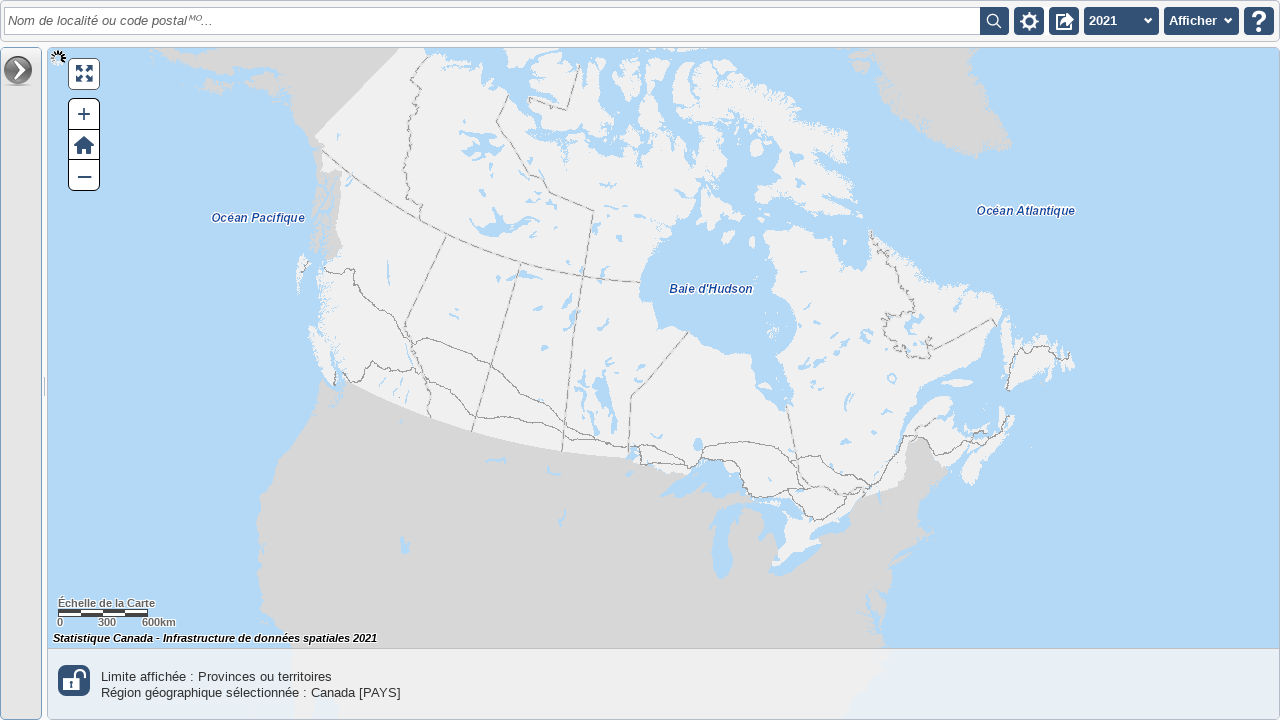

--- FILE ---
content_type: text/html
request_url: https://geoprod.statcan.gc.ca/maptodata/lib/CMC/framework/components/gui/loading/loading.html?2020-06-25
body_size: 220
content:
<div class="LoaderContainer" style="display:none">
	<span data-dojo-attach-point="loaderIcon" class="Loader" ></span>
</div>


--- FILE ---
content_type: text/html
request_url: https://geoprod.statcan.gc.ca/maptodata/js/modules/relatedGeoController/relatedGeoController.html?2020-06-25
body_size: 203
content:
<div data-dojo-attach-point="root" class="relatedGeoControllerContent" unselectable="on"></div>



--- FILE ---
content_type: text/html
request_url: https://geoprod.statcan.gc.ca/maptodata/lib/CMC/framework/layout/map/map.html?2020-06-25
body_size: 224
content:
<div data-dojo-attach-point="root" class="mapContainer">
	<span data-dojo-attach-point="loader" class="loader"></span>
	<div data-dojo-attach-point="mapContainer" class="_map"  tabindex="0"></div>
</div>

--- FILE ---
content_type: text/html
request_url: https://geoprod.statcan.gc.ca/maptodata/js/modules/help/help.html?2020-06-25
body_size: 232
content:
<div data-dojo-attach-point="root" class="help">
	<div class="right">
		<div data-dojo-attach-point="btnHelp" class="button help" tabindex="0" role="button">
			<div class="icon"></div>
		</div>
	</div>
</div>

--- FILE ---
content_type: text/html
request_url: https://geoprod.statcan.gc.ca/maptodata/js/modules/selectVintage/selectVintage.html?2020-06-25
body_size: 268
content:
<div data-dojo-attach-point="root" class="m2dVintageOptions">
    <div unselectable="on" class="vintageOptions" data-dojo-attach-point="ddmSelectVintage" data-dojo-type="CMC/framework/components/gui/dropDownMenu/dropDownMenu"></div>
</div>

--- FILE ---
content_type: text/html
request_url: https://geoprod.statcan.gc.ca/maptodata/js/modules/relatedGeoController/quickTour/quickTour.html?2020-06-25
body_size: 361
content:
<div data-dojo-attach-point="quickTour" class="tour">
	<div data-dojo-attach-point="quickTourTitle" class="quickTourTitle"></div>
	<img data-dojo-attach-point="imgTourMap" src="./images/tourMapIcon.png">
	<hr>
	<span class="quickTourMessageGroup">
	<div data-dojo-attach-point="quickTourMessage" class="quickTourMessage"></div>
	<input data-dojo-attach-point="quickTourLink" class="quickTourLink rounded verysmall" data-dojo-type="CMC/framework/components/gui/button/button" data-dojo-props="showLabel:true">
	</span>
</div>	




--- FILE ---
content_type: text/html
request_url: https://geoprod.statcan.gc.ca/maptodata/js/modules/toolbar/toolbar.html?2020-06-25
body_size: 419
content:
<div  data-dojo-attach-point="root" class="toolbar">
	<div class="top">
		<div tabindex="0" role="button" aria-label="" data-dojo-attach-point="btnIncrement" class="button IncrementButton">+</div>
		<div aria-label="" data-dojo-attach-point="btnHome" data-dojo-type="App/modules/home/home" class="button home"></div>
		<div tabindex="0" role="button" aria-label="" data-dojo-attach-point="btnDecrement" class="button DecrementButton">–</div>
	</div>
	<div class="bottom">
        <div tabindex="0" role="button" aria-label="" data-dojo-attach-point="btnVintage" class="button vintage">
            <div class="icon"></div>
        </div>
        <div tabindex="0" role="button" aria-label="" data-dojo-attach-point="btnIdentify" class="button toolIdentify">
			<div class="icon"></div>
		</div>
		<div tabindex="0" role="button" aria-label="" data-dojo-attach-point="btnResults" class="button results">
			<div class="icon"></div>
		</div>
		<div tabindex="0" role="button" aria-label="" data-dojo-attach-point="btnToc" class="button toc">
			<div class="icon"></div>
		</div>
	</div>
</div>

--- FILE ---
content_type: text/html
request_url: https://geoprod.statcan.gc.ca/maptodata/js/modules/footer/footer.html?2020-06-25
body_size: 284
content:
<div data-dojo-attach-point="root" class="footer" unselectable="on">
	<div class="left" unselectable="on">
		<div data-dojo-attach-point="freeze" data-dojo-type="App/modules/footer/freeze/freeze" class="freeze"></div>
	</div> 
	
	<div class="right" unselectable="on">
		<div data-dojo-attach-point="adnlGeography" data-dojo-type="App/modules/footer/adnlGeography/adnlGeography" class="adnlGeography" unselectable="on"></div>
	</div>
</div>

--- FILE ---
content_type: text/html
request_url: https://geoprod.statcan.gc.ca/maptodata/js/modules/footer/adnlGeography/adnlGeography.html?2020-06-25
body_size: 279
content:
<div data-dojo-attach-point="root" class="m2dAdnlGeography" unselectable="on">
	<div data-dojo-attach-point="lblAdnlGeography" class="label" unselectable="on"></div>
	<select data-dojo-attach-point="cbxAdnlGeography" data-dojo-type="CMC/framework/components/gui/combobox/combobox" tabindex="0"></select>
</div>

--- FILE ---
content_type: text/html
request_url: https://geoprod.statcan.gc.ca/maptodata/js/modules/footer/freeze/freeze.html?2020-06-25
body_size: 317
content:
<div data-dojo-attach-point="root" class="m2dFreeze">
	<div data-dojo-type="CMC/framework/components/gui/button/button" data-dojo-attach-point="btnFreeze" class="freeze" data-dojo-props="toggle:true,showLabel:false,showIcon:true" role="button" tabindex="0"></div>
	<div data-dojo-type="CMC/modules/mapMessage/mapMessage" data-dojo-attach-point="mapMessage"></div>
</div>

--- FILE ---
content_type: text/html
request_url: https://geoprod.statcan.gc.ca/maptodata/lib/CMC/modules/toc/v2/components/node.html?2020-06-25
body_size: 315
content:
<div class="singleLineTocItem" unselectable="on">
	<div class="Layer" unselectable="on">
		<img data-dojo-attach-point="image" class="image" unselectable="on"></img>
		<div data-dojo-attach-point="layerName" class="layerName" unselectable="on"></div>
		<div data-dojo-attach-point="legendNode" class="legend" unselectable="on"></div>
	</div>
	<div data-dojo-attach-point="visible" class="Visible toggle" unselectable="on"></div>
	<div data-dojo-attach-point="select" class="Select toggle" unselectable="on"></div>
	<div data-dojo-attach-point="label" class="Label toggle" unselectable="on"></div>
	<div data-dojo-attach-point="hover" class="Hover toggle" unselectable="on"></div>
</div>

--- FILE ---
content_type: text/html
request_url: https://geoprod.statcan.gc.ca/maptodata/lib/CMC/modules/toc/v2/components/layerNodeColumn.html?2020-06-25
body_size: 159
content:
<div data-dojo-attach-point="root">
</div>

--- FILE ---
content_type: text/html
request_url: https://geoprod.statcan.gc.ca/maptodata/js/modules/toc/components/node.html?2020-06-25
body_size: 278
content:
<div class="singleLineTocItem" unselectable="on">
	<div class="Layer" unselectable="on">
		<img data-dojo-attach-point="image" class="image" unselectable="on"></img>
		<div data-dojo-attach-point="layerName" class="layerName" unselectable="on"></div>
	</div>
	<div data-dojo-attach-point="visible" class="Visible toggle" unselectable="on"></div>
	<div data-dojo-attach-point="label" class="Label toggle" unselectable="on"></div>
</div>

--- FILE ---
content_type: text/css
request_url: https://geoprod.statcan.gc.ca/maptodata/css/main.css?2020-09-28
body_size: 6183
content:
html, body {
	height:100%;
	width:100%;
	font-family: Helvetica, Arial, sans-serif;
	font-size: 10pt;
	overflow: hidden;
	padding: 0px 0px 0px 0px;
	margin: 0px 0px 0px 0px;
}

.fullscreen {
	display: none;
}

.Pane.Center .fullscreen {
	position: absolute;
	display: block;
    /*z-index: 40;*/
	top: 10px;
    left: 20px;
	border: 1px solid #57585A;
	background-color: #FFF;
	border-radius: 5px;
}

.M2D .m2dHome {
	display: none;
}

.M2D .toolbar {
	position: absolute;
	top: 50px;
	left: 20px;
}

.M2D .geolocation .button {
    position: absolute;
    top: 189px;
    left: 20px;
	border: 1px solid #57585A;
	background-color: #FFF;
	border-radius: 5px;
	cursor: pointer;
}

.M2D .esriSimpleSliderTL {
	top: 50px;
}

.M2D .esriPopup {
	font-family: Helvetica, Arial, sans-serif;
    font-size: 10pt;
}

.M2D .esriPopup .pointer.top {
    background: #335075;
}

.M2D .esriPopup .titlePane {
	font-size: 1.17em;
	min-width: 100px;
	padding: 4px;
	color: white;
    font-weight: bold;
    vertical-align: middle;
	visibility: inherit;
	background-color: #335075;
	border-radius: 5px 5px 0px 0px;
	-moz-border-radius: 5px 5px 0px 0px;
	-webkit-border-radius: 5px 5px 0px 0px;
	-o-border-radius: 5px 5px 0px 0px;
}

.M2D .esriPopup .contentPane {
	min-width: 100px;
	border-radius: 5px 5px 5px 5px ;
	-moz-border-radius: 5px 5px 5px 5px ;
	-webkit-border-radius: 5px 5px 5px 5px ;
	-o-border-radius: 5px 5px 5px 5px ;
}

.M2D .esriPopup .contentPane.withTitle {
	border-radius: 0px 0px 5px 5px ;
	-moz-border-radius: 0px 0px 5px 5px ;
	-webkit-border-radius: 0px 0px 5px 5px ;
	-o-border-radius: 0px 0px 5px 5px ;
}

.M2D .esriPopup .titleButton.maximize {
	visibility: hidden;
}

.M2D .esriPopup .titleButton.close {
	padding-right: 12px;
	top: 3px;
	font-family: 'cmcIcons';
    color: white;
    font-size: 14pt;
    font-weight: normal;
    background: none;
}

.M2D .esriPopup .titleButton.close:before {
	content: "\f202";
}

.M2D .popup {
	background: #f9f9f9;
}

.M2D .popup.Settings {
	width: 540px;
    min-height: 80px;
    overflow-y:auto;
    border: 1px solid #C0C0C0;
    border-radius: 4px;
	height: 405px;
	padding: 0px;
	padding-bottom: 8px;
}

.M2D .popup.Printer {
	width: 210px;
    min-height: 80px;
    overflow-y:auto;
    border: 1px solid #c0c0c0;
    border-radius: 5px;
	height: 320px;
	/*padding-bottom: 4px;*/
	padding: 0px;

}
/*
.M2D .popup .widgetNode {
	padding-right: 5px;
	padding-left: 5px;
}
*/
.M2D .popup.Settings .dojoxFloatingPaneTitle,
.M2D .popup.Printer .dojoxFloatingPaneTitle {
    z-index: 35;
}

.M2D .popup.Settings .widgetNode {
    top: 27px;
    height: 380px;
    overflow-y: hidden;
}

.M2D .popup.Settings .close .icon/*,
.M2D .popup.dialog .close .icon*/{
	position: absolute;
	top: 1px;
	right: 0px;
}

.M2D .popup.Settings .popupButtons,
.M2D .popup.Printer .popupButtons,
.M2D .popup.dialog .popupButtons {
	z-index: 120;
	top:2px;
}

.M2D .popup.Printer .close .icon,
.M2D .popup.Settings .close .icon,
.M2D .popup.dialog .close .icon {
	font-family: 'cmcIcons';
    color: white;
    font-size: 14pt;
    font-weight: normal;
    background: none;
}

.M2D .popup.Printer .close .icon:before,
.M2D .popup.Settings .close .icon:before,
.M2D .popup.dialog .close .icon:before {
	content: "\f202";
}

.M2D .mapToc.container .btnStrip .button.close .icon:before {
	content : "\f202";
}

.M2D .mapToc.container .btnStrip .button.close .icon {
	font-size 	: 14pt;
	font-weight: normal;
}

.M2D .mapToc.container .btnStrip .button {
	position: absolute;
	top: 1px;
	right: 9px;
}

.M2D .mapToc.container .btnStrip {
	display		: inline-block;
}

.M2D .mapToc.container .btnStrip .button.maximize {
	display		: none;
}

.M2D .dojoxFloatingPane.popup.Settings {
	z-index: 1000 !important;
}

.M2D .dojoxFloatingPane.popup.Printer.exporting {
	z-index: 1000 !important;
}

.M2D .Container,
.M2D .Container .splitter.left,
.M2D .Container .dijitGutterH,
.M2D .Container .dijitSplitterV,
.M2D .Container .dijitSplitterVHover {
	background: none;
	background-color: #f9f9f9;
}

.M2D .Container .Pane.Left {
	width: 253px;
}

.M2D .Container .ExpandPane {
	width: 16px;
	height: 100%;
	padding: 0px;
}

.M2D .Container .CollapseDiv {
	width: 16px;
	height: 100%;
	padding: 0px;
}

.M2D .Container .Pane.Top {
	height	: 28px;
	padding	: 6px;
	overflow: visible;
	z-index: 100;
}

.M2D .esriOverviewMap.cmcOverviewMap.ovwBR{
	bottom	: 94px;
}

.M2D .esriOverviewMap.cmcOverviewMap .ovwButton.ovwController {
	display	: none;
}

.M2D .esriOverviewMap .ovwContainer .ovwTitle {
	display : block;
	height: 18px;
	padding: 4px;
	color: white;
    font-weight: bold;
    vertical-align: middle;
	visibility: inherit;
	background-color: #335075;
	border-radius: 5px 5px 0px 0px;
	-moz-border-radius: 5px 5px 0px 0px;
	-webkit-border-radius: 5px 5px 0px 0px;
	-o-border-radius: 5px 5px 0px 0px;
	margin-top: 0px;
	margin-bottom: 0px;
}

.M2D .esriOverviewMap .ovwContainer{

}

.M2D .esriOverviewMap .ovwContainer.rounded {
    bottom: -24px;
   	border: solid 1px #b5bcc7;
   	border-radius: 5px;
}

.M2D .esriOverviewMap .ovwContainer .map.rounded {
	height: 142px !important;
	width: 100%;
}

.M2D .geolocation .button .icon {
	position: relative;

	width: 24px;
	height: 24px;
	top: 3px;
	font-size: 18pt;
	color: #505050;
}

.M2D .geolocation .button .icon,
.M2D .fullscreen .button .icon,
.M2D .printer .button .icon {
	-webkit-font-smoothing	: antialiased;
	-moz-osx-font-smoothing	: grayscale;

	color: #335075;
	font-family		: 'cmcIcons';
	speak			: none;
	font-style		: normal;
	font-weight		: normal;
	font-variant	: normal;
	text-transform	: none;
	line-height		: 1;
}

.M2D .geolocation .button .icon:before{
	content: "\f087";
}

.M2D:not(.smallScreen) .toolbar .button:hover,
.M2D:not(.smallScreen) .geolocation .button:hover,
.M2D:not(.smallScreen) .fullscreen .button:hover,
.M2D:not(.smallScreen) .fullscreen .button.checked.hover {
	background-color: #eee;
}

.M2D .hoverTooltip {
	outline-style: none; /* remove chrome select box around hover pop up */
}

/* Expando panel */
.M2D .dojoxExpandoIconLeft{
	background-position: 0px 0px;
}
.M2D .dojoxExpandoClosed .dojoxExpandoIconLeft{
	background-position: -32px 0px;
}
.M2D .dojoxExpandoIcon {
	width: 32px;
	height: 32px;
}
.M2D .dojoxExpandoTitle{
	min-height: 33px !important;
}

.M2D .dojoxExpandoClosed  .dojoxExpandoTitle{
	background-repeat: repeat-x !important;
	min-height: 33px !important;
}

.M2D .dojoxExpandoIcon {
	background-image: url('../images/spriteArrows32.png') !important;
}

.M2D .ribbon,
.M2D .mapFooter {
	background-color	: rgba(245, 245, 245, 0.8);
	border-color 		: #C0C0C0;
	border-style 		: solid;
	border-width 		: 0px;
}

/*** RIBBON ***/
.M2D .simple .ribbon {
	height	: 40px;
	display : block;
	border-bottom-width : 1px;
}

/*** TOC ***/
.M2D .mapToc {
    top: -1px;
    right: -1px;
    width: 250px;
    height: 175px;
    position: absolute;
    display: none;
    border-color: #C0C0C0;
    border-style: solid;
    border-width: 1px;
    border-radius: 5px;
}

.M2D .mapToc .headerToc,
.M2D .mapToc .footerToc {
	background-color: #335075;
	padding: 4px;
}

.M2D .mapToc .content {
	margin-top: 5px;
	margin-left: 10px;
	margin-right: 10px;
	margin-bottom: 5px;
}

.M2D .mapToc .headerToc {
	border-radius: 5px 5px 0px 0px;
}

.M2D .mapToc .footerToc {
	visibility: hidden;
	height: 16px;
	border-radius: 0px 0px 5px 5px;
	position: absolute;
	bottom: 0px;
	width: 100%;
}

.M2D .mapToc .headerToc .label {
	color: white;
	font-weight: bold;
	vertical-align: middle;
	margin-top: 0px;
	margin-bottom: 0px;
}

.M2D.smallScreen .singleLineToc .Layer {
    width: 85%;
}

.M2D.smallScreen .singleLineToc .header {
	padding-top: 25px;
}

.M2D .singleLineToc .Layer {
    width: 175px;
}

.M2D .singleLineToc .Label {
	margin-left: 5px;
}

.M2D.smallScreen .singleLineToc {
	padding: 5px;
}

.M2D .singleLineToc .layerName {
	width: 150px;
}

/*** MAP FOOTER ***/
.M2D .mapFooter{
	width 	: 100%;
	height 	: 70px;
	position: absolute;
	bottom 	: 0;
	border-top-width : 1px;
}
.M2D .mapFooter .content {
	display : table;
	width:100%;
	height:100%;
}

.M2D .mapFooter .mapMessage:focus { outline: none; }
.M2D .mapFooter .mapMessage  {
	border-style: solid;
	border-color: transparent;
	color		: rgb(50,50,50);
	margin 		: 0;
	padding 	: 0;
	width 		: auto;

	background-color: inherit;
	left 			: inherit;
	bottom 			: inherit;
	position 		: inherit;
}

.M2D .mapFooter .mapMessage  .label{
	text-align : left;
}

.M2D .mapFooter .activeLayer {
	width : 20px;
}

.M2D .scalebar {
  color			: #606060;
  font-size		: 8pt;
  font-weight	: bold;
  bottom		: 90px;
  left			: 10px;
  position		: absolute;
  text-shadow	: -1px -1px 0 #ffffff, 1px -1px 0 #ffffff, -1px 1px 0 #ffffff, 1px 1px 0 #ffffff;
}

.M2D .mapVintage .label.vintage {
	bottom : 75px;
}

.M2D.smallScreen .mapVintage .label.vintage {
	font-size: 7.5pt;
}

/*** DIALOG POPUP ***/
.M2D .popup.dialog {
	font-family	: Helvetica, Arial, sans-serif;
	font-size	: 10pt;
}

.M2D .popup.dialog.dojoxFloatingPane{
	border	: 1px solid #C0C0C0;
	border-radius: 4px;
	padding: 0px;
	padding-bottom: 4px;
}
/*
.M2D .popup.dialog .dijitTitleNode,
.M2D .popup.Settings .dijitTitleNode,
.M2D .popup.Printer .dijitTitleNode {
	font-size: large;
}
*/
.M2D .popup.dialog .dojoxFloatingPaneTitle,
.M2D .popup.Settings .dojoxFloatingPaneTitle,
.M2D .popup.Printer .dojoxFloatingPaneTitle {
	border			: none;
	border-radius	: 0px 0px 0px 0px;
	margin	: 0px;
	padding	: 2px;
	background	: #335075;
	color		: white;
	filter		: none;
}

.M2D .popup.dialog.dojoxFloatingPane .popupButtons{
	top : 2px;
}

.M2D .popup.dialog .button.withLabel .text{
	width : 80px
}

/*** COLORS ***/
/*.M2D .button.checked,
.M2D .button.hover.checked,
.M2D .button.hover {
	background: none;
}*/

.M2D .button {
	background-color : #335075;
	border-color 	 : #335075;
    color			 : white;
}

.M2D .button {
	border-radius 	 : 4px;
}

.M2D:not(.handheld) .popup .button.close.hover,
.M2D:not(.handheld) .button.hover,
.M2D:not(.handheld) .button.hover.checked,
.M2D:not(.handheld) .dialog .buttons .button.hover,
.M2D.M2Didentify.button.checked,
.M2D .button.checked {
	background-color : #1c578a;
}



/*** Hover/Identify popup ***/
.hoverPopUpTop {
	text-align:center;
	padding:5px 5px 5px 5px;
}

.hoverPopUpBottom {
	background-color:AntiqueWhite;
	text-align:center;
	padding:5px 5px 5px 5px;
}

.hoverPopUpDivider {
	border-top: dotted 1px;
	margin:0px 0px 0px 0px;
}

.hoverPopUpSource {
	font-style: italic;
	font-size: 8pt;
}



/******************************/
/******** Small Screen ********/
/******************************/
.M2D.smallScreen .dashboard {
	height: 100%;
	width: auto;
	min-height: auto;
	min-width: auto;
}

.M2D.smallScreen .esriPopup .titleButton.maximize {
	visibility: inherit;
}

.M2D.smallScreen .fullscreen {
	display: block;
}

.M2D.smallScreen .freeze .button .icon {
	width: 30px;
	height: 28px;
	color: white;
}

.M2D.smallScreen .toolbar {
	position : absolute;
	top 	: 15px;
	left 	: 15px;
}

.M2D .toolbar .button.home .icon:before {
	content: "\eccc";
}

.M2D .toolbar .button.vintage,
.M2D .toolbar .button.toolIdentify,
.M2D .toolbar .button.toc,
.M2D .toolbar .button.results,
.M2D .toolbar .button.home {
    font-family: 'cmcIcons';
}

.M2D .toolbar .button.vintage .icon:before {
    content: "\e682";
}

.M2D .toolbar .button.toolIdentify .icon:before {
	content: "\e77e";
}

.M2D .toolbar .button.toc .icon:before {
	content: "\f106";
}

.M2D .toolbar .button.results .icon:before {
	content: "\f466";
}

.M2D.smallScreen .container.toc .btnStrip {
	display : initial;
}

.M2D.smallScreen .container.selectVintage .btnStrip .button.maximize,
.M2D.smallScreen .container.toc .btnStrip .button.maximize,
.M2D.smallScreen .container.settings .btnStrip .button.maximize,
.M2D.smallScreen .container.printer .btnStrip .button.maximize,
.M2D.smallScreen .container.explore .btnStrip .button.maximize {
    display: none;
}

.M2D.smallScreen .container.selectVintage .btnStrip,
.M2D.smallScreen .container.settings .btnStrip,
.M2D.smallScreen .container.printer .btnStrip,
.M2D.smallScreen .container.explore .btnStrip {
    display: initial;
}

.M2D.smallScreen .container.settings,
.M2D.smallScreen .container.printer {
    width	: 350px;
    height	: 385px;
    right	: -5px;
    top		: -15px;
    z-index	: 100;

    border-radius	: 6px;
    border-width	: 0px;
}

.M2D.smallScreen .container.settings .content,
.M2D.smallScreen .container.printer .content {
	border : none !important;
}

.M2D.smallScreen .dashboard .content > .container {
    left	: 0% !important;
    top		: 0% !important;
    width	: 100% !important;
    height	: 100% !important;
    z-index	: 1000;
}

/*** Header ***/
.M2D.smallScreen .m2dSearch,
.M2D.smallScreen .ribbon .menus {
	position: absolute;
	height 	: initial;
	top 	: 6px;
}

.M2D.smallScreen .m2dSearch {
	left 	: 5px;
	right 	: 40px;
}

/*** Base Small screen Dashboard ***/
.M2D.smallScreen  .dashboard {
	min-height 	: initial;
	min-width 	: initial;
}

.M2D.smallScreen .dashboard >.content {
    right 	: 0px;
	top		: 40px;
    left	: 0px;
    bottom	: 0px;
}

.M2D.smallScreen .dashboard > .contentFogs {
    right: 0px;
    top: 0px;
    left: 0px;
    bottom: 0px;
}

.M2D.smallScreen .dashboard .container,
.M2D.smallScreen .dashboard .container .content,
.M2D.smallScreen .dashboard .mapContainer,
.M2D.smallScreen .dashboard .mapContainer .map {
    -webkit-border-radius: 0px;
    -moz-border-radius: 0px;
     border-radius: 0px;
}

.M2D.smallScreen .dashboard .content .container .content,
.M2D.smallScreen .dashboard .content .container {
	border: none;
	border-top: solid thin #C0C0C0
}

.M2D.smallScreen .dashboard .popup .close .icon:before,
.M2D.smallScreen .dashboard .container .btnStrip .button.close .icon:before {
    content: "\f202";
}

.M2D.smallScreen .dashboard .container .btnStrip,
.M2D.smallScreen .dashboard .container .btnStrip:before {
    background-color: #335075;
}

.M2D.smallScreen .dashboard .container .btnStrip .button .icon {
    color: white;
    font-size: 14pt;
    font-weight: normal;
}

/*** Hidden Controls ***/
.M2D.smallScreen .fullscreen,
.M2D.smallScreen .label.showOnMap,
.M2D.smallScreen .settings .row.overview,
.M2D.smallScreen .settings .row.hover,
.M2D.smallScreen .printer .row.overview,
.M2D.smallScreen .printer .row.hover {
	display : none;
}

.M2D.smallScreen .fullscreen .button .icon:before {
	content: "\f1dc";
}

.M2D.smallScreen .fullscreen .button.checked .icon:before {
	content: "\f1dc";
}

.M2D.smallScreen .fullscreen .button,
.M2D.smallScreen .fullscreen .button.hover {
	background-color: #335075;
	border-radius: 4px;
	border: solid thin black;
	height: 27px;
	width: 27px;
	color: #335075;
}

.M2D.smallScreen .fullscreen {
    position: absolute;
    display: inline-block;
    top: 5px;
    left: auto;
    right: 108px;
}

/*** MENU ***/
.M2D .menu.v1 {
	top: 6px;
	right: 200px;
	padding: 0px;
	border: none;
}

/*.M2D .menu.v1 .button.Printer,
.M2D.smallScreen .ribbonMenu.printer {
	display: none;	
}*/

.M2D .menu.v1 .button.large.Settings .icon,
.M2D .menu.v1 .button.large.Printer .icon {
	width: 28px;
	height: 26px;
}

.M2D .menu.v1 .button.Settings .icon {
    background: url('../images/settings_white.png') no-repeat center center;
}

.M2D .menu.v1 .button.Printer .icon,
.M2D .cmcPrinter .btnPrint .icon {
	font-family: 'cmcIcons';
}

.M2D .menu.v1 .button.Printer .icon,
.M2D .cmcPrinter .btnPrint .icon {
	color: white;
	font-size: 18pt;
}

.M2D .menu.v1 .button.Printer .icon:before,
.M2D .cmcPrinter .btnPrint .icon:before,
.M2D.smallScreen .ribbonMenu.printer .icon:before,
.M2D.smallScreen .esriPopup .btnPrint .icon:before {
	content: "\ecd9";
}

.M2D .button.help {
	width: 28px;
	height: 26px;
	position: absolute;
	right: 5px;
	top: 6px;
}

.M2D .button.help .icon {
	width: 28px;
	height: 26px;	
	color: white;
    font-size: 18pt;
    font-family: 'cmcIcons';
    padding-top: 1px;
}

.M2D .button.help .icon:before {
    content: "\f4db";
}

/*** RIBBON MENU ***/
.M2D.handheld .ribbon > .menus {
    right 	: 5px;
    left	: initial;
}

.M2D.smallScreen .fullscreen .button .icon {
    position: relative;
    top: 1px;
}

.M2D.smallScreen .fullscreen .button.checked {
/*	background-color: #2572b4;*/
}

/*.M2D.smallScreen .fullscreen .button.hover,
.M2D.smallScreen .fullscreen .button.checked.hover {
    background-color: #FFD36C;
}*/

.M2D.smallScreen .fullscreen .icon,
.M2D.smallScreen .printer .icon {
	color: white;
	font-size: x-large;
    padding-right: 0px;
    padding-bottom: 0px;
}

.M2D.smallScreen .btnPrint.button .icon {
	color: white;
}


/******** Continued *********/

.M2D.smallScreen .esriOverviewMap.cmcOverviewMap.ovwBR{
	bottom	: 60px;
}

.M2D.smallScreen .esriOverviewMap.cmcOverviewMap .ovwButton.ovwController {
	display	: none;
}
/*
.M2D.smallScreen .popup .button.close{
	border-radius: 12px;
	background	 : white;
}
*/

.M2D.smallScreen .hoverTooltip {
	outline-style: none; /* remove chrome select box around hover pop up */
}

.M2D.smallScreen .ribbon,
.M2D.smallScreen .mapFooter {
	background-color	: rgba(245, 245, 245, 0.8);
	border-color 		: #C0C0C0;
	border-style 		: solid;
	border-width 		: 0px;
}

/*** RIBBON ***/
.M2D.smallScreen .simple .ribbon {
	height	: 40px;
	display : block;
	border-bottom-width : 1px;
}

/*** MAP FOOTER ***/
.M2D.smallScreen .mapFooter{
	width 	: 100%;
	position: absolute;
	bottom 	: 0;
	border-top-width : 1px;
}
.M2D.smallScreen .mapFooter .content {
	display : table;
	width:100%;
	height:100%;
}

.M2D.smallScreen .mapFooter .mapmessage:focus { outline: none; }
.M2D.smallScreen .mapFooter .mapmessage  {
	border-style: solid;
	border-color: transparent;
	color		: rgb(50,50,50);
	margin 		: 0;
	padding 	: 0;
	width 		: auto;

	background-color: inherit;
	left 			: inherit;
	bottom 			: inherit;
	position 		: inherit;
}

.M2D.smallScreen .mapFooter .mapmessage  .label{
	text-align : left;
}

.M2D.smallScreen .mapFooter .activeLayer {
	width : 20px;
}


/*** DIALOG POPUP ***/
.M2D.smallScreen .popup.dialog {
	font-family	: Arial, sans-serif;
	font-size	: 9pt;
}

.M2D.smallScreen .popup.dialog.dojoxFloatingPane{
	border	: 1px solid silver;
	padding	: 0px;
}

.M2D.smallScreen .popup.dialog .dojoxFloatingPaneTitle{
	border-top		: none;
	border-right	: none;
	border-left		: none;
	border-radius	: 5px 5px 0px 0px;

	margin	: 0px;
	padding	: 2px;

	background	: #335075;
	color		: white;
	filter		: none;
}

.M2D.smallScreen .popup.dialog.dojoxFloatingPane .popupButtons{
	top : 2px;
}

.M2D.smallScreen .popup.dialog .button.withLabel .text{
	width : 80px
}

.M2D.smallScreen .popup.dialog .close .icon {
	top: 0px;
}

/*** COLORS ***/
.M2D.smallScreen .ribbon .ribbonMenu .button,
.M2D.smallScreen .button {
	background-color : #335075;
	border-color 	 : #335075;
    color			 : white;
}

.M2D.smallScreen .geolocation .button{
	background-color : white;
}

.M2D.smallScreen .button {
	/*border-radius 	 : 6px;*/
}

/*.M2D.smallScreen .popup .button.close.hover,
.M2D.smallScreen .button.hover,
.M2D.smallScreen .button.hover.checked,
.M2D.smallScreen .dialog .buttons .button.hover,
.M2D.smallScreen .button.checked,
.M2D.smallScreen .toolbar .button:hover,
.M2D.smallScreen .ribbon .menus .ribbonMenu .button.hover,
.M2D.smallScreen .ribbon .menus .ribbonMenu.settings .button.checked {
	background-color: #FFD36C;
}*/

.M2D.smallScreen .fullscreen .button.checked,
.M2D.smallScreen .printer .button.checked,
.M2D.smallScreen .toolbar .button.toolIdentify.checked,
.M2D.smallScreen .ribbon .menus .ribbonMenu.settings .button.checked,
.M2D.smallScreen .ribbon .menus .ribbonMenu.printer .button.checked {
	/*background-color: #FFD36C;*/
	background-color: deepskyblue;
}

/*** Ribbon Menu ***/
.M2D.smallScreen .ribbon .menus .ribbonMenu.hover {
	background : none;
}

.M2D.smallScreen .ribbon > .menus {
    right 	: 35px;
	top		: 5px;
    left	: initial;
}

.M2D.smallScreen .ribbon .menus .button .icon {
	display:inline-block !important;
}

.M2D.smallScreen .ribbon .menus .button .text {
	display:none !important;
}

.M2D.smallScreen .ribbon .menus .ribbonMenu {
	width : 30px;
}

.M2D.smallScreen .ribbon .menus .button .icon,
.M2D.smallScreen .ribbon .menus .ribbonMenu {
	height: 29px;
	line-height: initial;
	padding-right: 5px;
}

.M2D.smallScreen .ribbon .menus .ribbonMenu.settings  .button .icon {
	background 	: url('../images/settings_white.png') no-repeat center center;
}
/*
.M2D.smallScreen .ribbon .ribbonMenu .button {
	border : solid thin black !important;
}
*/
.M2D.smallScreen .ribbon .ribbonMenu .button,
.M2D.smallScreen .ribbon .ribbonMenu .button .icon {
	border-radius : 6px;
}

.M2D.smallScreen .geolocation .button {
	top: 247px;
	left: 15px;
}
/*
.M2D.smallScreen .freeze {
	top: 215px;
	left: 15px;
}
*/
.M2D.smallScreen .dashboard .hidingPanel {
	position: absolute;
	top: 40px;
	bottom: 0px;
	left: 0px;
	right: 0px;
	background-color: white;
	z-index: 1000;
}

.M2D.smallScreen .dashboard .dashboardTitle {
	visibility: hidden;
	position: absolute;
	top: 12px;
	font-size: large;
	width: 38%;
	left: 50%;
	-webkit-transform: translateX(-50%);
	ms-transform: translateX(-50%);
	transform: translateX(-50%);
}

.M2D.smallScreen .dashboard .dashboardTitleArrow {
	visibility: hidden;
	position: absolute;
	background: url('../images/arrow_up-20.png') no-repeat center center;
	width: 20px;
	height: 20px;
	right: 48px;
}

.M2D.smallScreen .esriPopup .contentPane {
	white-space: inherit;
}

/* MOBILE */
.M2D.handheld .esriPopup .titleButton.restore,
.M2D.handheld .esriPopup .titleButton.maximize {
	right: 35px;
	top: 7px;
}

--- FILE ---
content_type: text/css
request_url: https://geoprod.statcan.gc.ca/maptodata/css/modules.css?2020-09-28
body_size: 4643
content:
.m2dDisplay .menu.display .icon,.m2dVintageOptions .menu.vintageOptions .icon{font-variant:normal;font-family:cmcIcons;speak:none;text-transform:none}.freeze .button .icon,.m2dDisplay .menu.display .icon{line-height:1;font-weight:400;-moz-osx-font-smoothing:grayscale}.m2dDisplay{position:absolute;right:0;height:100%;top:6px}.m2dDisplay>*{position:absolute;display:inline-block}.m2dDisplay .menu,.m2dDisplay .menu .icon{height:26px}.m2dDisplay .menu .text{line-height:26px;font-weight:700}.m2dDisplay .menu.display{right:40px;text-align:left;padding-left:5px}.m2dDisplay .menu.display .icon{-webkit-font-smoothing:antialiased;font-style:normal;color:#fff;display:inline-block;position:absolute;width:10px;height:12px;right:5px;top:7px}.m2dDisplay .menu.display .icon:before{content:"\e99f"}.m2dDisplay .menu.display .item{background-color:#CCC;color:#000;cursor:pointer;text-align:left;height:21px;padding-top:8px;padding-left:3px;display:block}.m2dDisplay .menu.display .item:last-child{border-bottom:4px solid #335075}.m2dDisplay .menu.display .item.hover{background-color:#335075;border-color:#335075;color:#fff}.m2dDisplay .menu.display .item .check{position:absolute;right:3px;font-size:12pt;display:none}.m2dDisplay .menu.display .item.checked .check{display:inline-block}.m2dDisplay .menu.display .item .check:before{content:"\e6c3"}.m2dDisplay .menu.display .button{width:65px;height:27px;text-align:left}.m2dDisplay .menu.display .content{position:absolute;right:0;width:140px;margin:0}.smallScreen .m2dDisplay .menu.display{top:6px}.m2dAdnlGeography .label{position:relative;bottom:5px}.footer{width:100%;height:100%;display:table}.footer>*{display:table-cell;vertical-align:middle}.footer .left>*,.footer .right>*{position:relative;vertical-align:middle;padding-left:10px;padding-right:3px}.footer .right{padding-top:5px;width:230px}.footer .button.freeze{z-index:100;position:absolute;width:auto;height:auto;cursor:pointer;border:none;-webkit-transition-property:opacity;-moz-transition-property:opacity;transition-property:opacity;-webkit-transition-duration:.35s;-moz-transition-duration:.35s;transition-duration:.35s}.footer .mapMessage .label.line{left:40px}.footer .mapMessage .label{position:relative;text-align:left}.footer .mapMessage .line{width:calc(100% - 40px)}.smallScreen .footer .left{width:100%}.freeze .button{border:none;border-radius:8px}.freeze .button .icon{position:relative;width:32px;height:28px;top:3px;padding-bottom:3px;color:#fff;font-size:17pt;-webkit-border-radius:0;border-radius:0;-webkit-font-smoothing:antialiased;font-family:cmcIcons;speak:none;font-style:normal;font-variant:normal;text-transform:none}.M2D .cmcPrinterForm .printerFooter .btnPrint .text,.M2D.smallScreen .cmcPrinterForm .printerFooter .btnPrint .text,.relatedGeographies,.tour{font-weight:700}.freeze .button .icon:before{content:"\e6fc"}.freeze .button.checked .icon:before{content:"\e6fb"}.geolocation .button{height:30px;width:30px;background-color:transparent;border:none}.M2D .Printer .cmcPrinter .element{display:block}.M2D .Printer .cmcPrinter .size{float:none}.M2D .Printer .cmcPrinter .format>div,.M2D .Printer .cmcPrinter .orientation>div,.M2D .Printer .cmcPrinter .size>div,.M2D.smallScreen .cmcPrinterForm .format>div,.M2D.smallScreen .cmcPrinterForm .orientation>div,.M2D.smallScreen .cmcPrinterForm .size>div{display:block;width:99%}.M2D .Printer .cmcPrinter .legend{direction:rtl;float:left;padding-left:2px}.M2D.smallScreen .cmcPrinterForm .legend{direction:rtl;float:left}.M2D .Printer .cmcPrinter .description,.M2D .Printer .cmcPrinter .description>div,.M2D.smallScreen .cmcPrinter .description,.M2D.smallScreen .cmcPrinter .description>div{display:none}.M2D .Printer .cmcPrinter .printerFooter .cmcSpnInfo{width:170px;word-break:break-word}.M2D .Printer .cmcPrinter .printerFooter{height:auto;clear:both}.M2D .Printer .cmcPrinter .printerFooter .btnPrint{float:none;width:auto;height:auto;margin-top:10px;right:-50px}.M2D.smallScreen .cmcPrinterForm .printerFooter .btnPrint{display:block;width:99%;right:0}.M2D .cmcPrinterForm .printerFooter .btnPrint .icon{background:url(../images/transparent.png)center center no-repeat}.M2D.smallScreen .cmcPrinterForm>div{display:block;padding-left:10px;padding-right:10px}.M2D.smallScreen .cmcPrinterForm .orientation{margin-top:15px}.M2D.smallScreen .cmcPrinterForm .size{float:none}.M2D.smallScreen .cmcPrinterForm .printerFooter .cmcPrinterBottom{margin-bottom:10px;width:100%}.tour{font-family:Arial,sans-serif;font-size:8pt;padding:0 7px;white-space:nowrap;color:#4c6d85}.tour .quickTourTitle{display:block;padding-top:2%;width:100%;text-align:center}.tour img{width:80%;margin-left:10%;margin-right:10%}.tour .quickTourLink .smallIcon{width:16px;height:16px;background-repeat:no-repeat;vertical-align:middle}.tour .quickTourLink .icon{background:url(../images/video-black.png)left center no-repeat}.tour .quickTourLink .text{color:#1c2126}.tour .quickTourMessageGroup{display:inline-block;width:100%;text-align:center}.tour .quickTourLink,.tour .quickTourMessage{display:inline-block}.M2D.smallScreen .tour img{position:relative;left:50%;-webkit-transform:translateX(-50%);-ms-transform:translateX(-50%);transform:translateX(-50%);width:30%;margin-left:auto;margin-right:auto}.relatedGeographies{font-size:10pt;padding:0 7px 10px;white-space:nowrap}.relatedGeographies .tree{margin-top:5px;width:99%;position:relative;list-style:none;margin-left:0;padding-left:0}.relatedGeographies .noData{display:none}.relatedGeographies .noData.hidden{display:block}.relatedGeographies .tree .ahref{font-weight:400;text-decoration:none;cursor:pointer;color:#164ac2;padding-left:5px}.relatedGeographies .tree span:active.ahref,.relatedGeographies .tree span:hover.ahref{color:#6089a7;text-decoration:none}.relatedGeographies .tree a:link.ahref{color:#164ac2}.relatedGeographies .tree a:visited.ahref{color:#6089a7}.relatedGeographies .tree a:active.ahref,.relatedGeographies .tree a:hover.ahref{color:#6089a7;text-decoration:none}.relatedGeographies .zoomToNode.selected .ahref{font-weight:700;color:#c51d36!important}.relatedGeographies .Node.Seperator{border-bottom:silver thin dotted}.relatedGeographies .zoomToNode{display:inline}.relatedGeographies .Level_0 .Label{font-size:8pt;backcolor:gray}.relatedGeographies .Invisible{display:none!important}.relatedGeographies .LegendTitle{font-weight:700}.relatedGeographies .CheckBox{padding-bottom:12px}.relatedGeographies .Node .Label{font-family:Arial,sans-serif;font-size:8pt;font-weight:400;-webkit-touch-callout:default!important;-webkit-user-select:text!important;-moz-user-select:text!important;-ms-user-select:text!important;user-select:text!important}.relatedGeographies .Node .Children{padding-left:16px;padding-top:1px;padding-bottom:1px;list-style:none;margin:0}.relatedGeographies .Node .Children .Expand{display:none}.dojoxExpandoTitleNode{font-weight:700;font-size:12pt;color:#4a4a4a;display:block}.dojoxExpandoTitleNode.expandablePanelSubtitleNode{font-size:10pt;font-weight:400;cursor:pointer;color:#164ac2}.relatedGeoControllerContent{height:100%;overflow:auto}.m2dSearch{height:100%}.m2dSearch>*{position:absolute;display:inline-block}.m2dSearch .input{right:300px;left:3px;color:#696969}.m2dSearch .input .Input{width:100%}.m2dSearch .input .AutoCompleteLoading{display:none!important}.m2dSearch .button,.m2dSearch .button .icon{height:26px}.m2dSearch .button .text{line-height:26px;font-weight:700}.m2dSearch .button.clear{position:absolute;top:2px;right:10px;width:24px;height:24px;border:none;border-radius:20px;background:#d3d3d3}.m2dSearch .button.clear:hover{-webkit-transition:all ease .7s;-moz-transition:all ease .7s;-o-transition:all ease .7s;-ms-transition:all ease .7s;transition:all ease .5s;background:gray}.m2dSearch .button.search{right:270px;border-left:none;border-radius:0 4px 4px 0}.m2dSearch .button.search .icon{background:url(../images/Search-white.png)center center no-repeat;width:28px}.m2dSearch .dijitTextBox .dijitInputField,.m2dSearch .dijitTextBox .dijitInputInner{line-height:26px;height:26px;padding:0 3px!important}.m2dSearch .dijitValidationTextBox .dijitValidationContainer{height:26px;padding:0}.smallScreen .m2dSearch{height:100%}.smallScreen .m2dSearch>*{position:absolute;display:inline-block}.smallScreen .m2dSearch .input .AutoCompleteLoading{display:none!important}.smallScreen .m2dSearch .button,.smallScreen .m2dSearch .button .icon{height:26px}.smallScreen .m2dSearch .button .text{line-height:26px;font-weight:700}.smallScreen .m2dSearch .button.clear{position:absolute;top:2px;right:10px;height:24px;width:24px;background-color:#d3d3d3;border-radius:30px;border:none}.smallScreen .m2dSearch .button.search{right:100px}.smallScreen .m2dSearch .button.filter{right:10px}.smallScreen .m2dSearch .button.search .icon{background:url(../images/Search-white.png)center center no-repeat;width:28px}.smallScreen .m2dSearch .button.filter .icon{background:url(../images/settings_white.png)center center no-repeat;width:26px}.smallScreen .m2dSearch .dijitTextBox .dijitInputField,.smallScreen .m2dSearch .dijitTextBox .dijitInputInner{line-height:26px;height:26px;padding:0 3px!important}.smallScreen .m2dSearch .dijitValidationTextBox .dijitValidationContainer{height:26px;padding:0}.smallScreen .m2dSearch .input{left:5px;right:131px}.m2dVintageOptions{position:absolute;right:0;height:100%;top:6px}.m2dVintageOptions>*{position:absolute;display:inline-block}.m2dVintageOptions .menu,.m2dVintageOptions .menu .icon{height:26px}.m2dVintageOptions .menu .text{line-height:26px;font-weight:700}.m2dVintageOptions .menu.vintageOptions{right:120px;text-align:left;padding-left:5px}.m2dVintageOptions .menu.vintageOptions .icon{-webkit-font-smoothing:antialiased;-moz-osx-font-smoothing:grayscale;font-style:normal;font-weight:400;line-height:1;color:#fff;display:inline-block;position:absolute;width:10px;height:12px;right:5px;top:7px}.m2dVintageOptions .menu.vintageOptions .icon:before{content:"\e99f"}.m2dVintageOptions .menu.vintageOptions .item{background-color:#CCC;color:#000;cursor:pointer;text-align:left;height:21px;padding-top:8px;padding-left:3px;display:block}.m2dVintageOptions .menu.vintageOptions .item:last-child{border-bottom:4px solid #335075}.m2dVintageOptions .menu.vintageOptions .item.hover{background-color:#335075;border-color:#335075;color:#fff}.m2dVintageOptions .menu.vintageOptions .item .check{position:absolute;right:3px;font-size:12pt;display:none}.m2dSettings .footer>*,.m2dSettings .row>*,.m2dVintageOptions .menu.vintageOptions .item.checked .check,.m2dVintageOptions_m .row>*{display:inline-block}.m2dVintageOptions .menu.vintageOptions .item .check:before{content:"\e6c3"}.m2dVintageOptions .menu.vintageOptions .button{width:65px;height:27px;text-align:left}.m2dVintageOptions .menu.vintageOptions .content{position:absolute;right:0;width:140px;margin:0}.m2dVintageOptions_m{font-family:Helvetica,Arial,sans-serif;font-size:9pt}.m2dVintageOptions_m .container{background-color:inherit;overflow:hidden}.m2dVintageOptions_m .msgToUser{padding:5px 10px;font-weight:700;float:right;position:absolute;width:160px;top:15px;right:20px}.m2dVintageOptions_m .row{margin-bottom:4px;margin-left:1px}.m2dVintageOptions_m .row>*{vertical-align:middle}.m2dVintageOptions_m .options .row .CheckBox{margin-left:10px}.m2dVintageOptions_m .row .label{margin-left:10px;width:52%}.smallScreen .m2dVintageOptions_m .row .label{width:85%}.smallScreen .m2dVintageOptions_m .msgToUser{width:auto;top:20px;left:5px;right:5px;font-size:8pt}.smallScreen .m2dVintageOptions_m .content{position:absolute;bottom:25px;height:auto;width:100%;top:50px;box-sizing:border-box;right:10px;left:10px}.m2dSettings .container.paged .content .options .content{overflow-y:auto;overflow-x:hidden}.m2dSettings .options .btnRestoreDefaults{right:30px}.smallScreen .m2dSettings .options .btnRestoreDefaults{right:5px;bottom:-15px}.m2dSettings .preferences .msgToUser{top:15px}.m2dSettings .preferences .title{left:15px;font-weight:700;position:relative;top:15px}.smallScreen .m2dSettings .preferences .title{top:60px}.m2dSettings .preferences .contents{padding-left:20px;overflow:hidden;margin-top:10px;overflow-y:auto;overflow-x:hidden}.smallScreen .m2dSettings .preferences .contents{position:relative;top:45px}.m2dSettings .preferences .contents .row:first-child,.smallScreen .m2dSettings .preferences .contents .row:first-child{margin-top:10px!important}.m2dSettings .preferences .contents .row.showResults .combobox{width:60px;margin-left:10px}.smallScreen .m2dSettings .preferences .contents .row.showResults .combobox{margin-left:0}.m2dSettings .preferences .row .label,.smallScreen .m2dSettings .preferences .row .label{width:85%}.m2dSettings .preferences .row.geolocation{visibility:hidden}.m2dSettings .preferences .row.geolocationCSD{margin-left:20px;visibility:hidden}.m2dSettings .preferences .row.geolocationCSD .label.disabled{color:silver}.m2dSettings .preferences .btnRestoreDefaults{right:30px}.smallScreen .m2dSettings .preferences .btnRestoreDefaults{right:5px;bottom:-15px}.m2dSettings{font-family:Helvetica,Arial,sans-serif;font-size:9pt}.m2dSettings .container{background-color:inherit;overflow:hidden}.m2dSettings .container.paged .content{height:300px}.m2dSettings .container.paged .content .row:first-child{margin-top:10px}.smallScreen .m2dSettings .container.paged .content .row:first-child{margin-top:0}.m2dSettings .container.paged>.content{border:thin solid silver;margin:0}.m2dSettings .container.paged .tabStrip{height:38px}.m2dSettings .container.paged .tabStrip .tab{left:15px;width:auto}.m2dSettings .container.paged .tabStrip .tab:after,.m2dSettings .container.paged .tabStrip .tab:before{content:none}.m2dSettings .container.paged .tabStrip .tab .button{color:#000;background-color:#ebf2fc;line-height:26px;border:thin solid silver;border-bottom:none;border-radius:0;height:31px;margin-right:10px}.m2dSettings .container.paged .tabStrip .tab .button.hover{background-color:#ccc}.m2dSettings .container.paged .tabStrip .tab.selected .button{background-color:#fff;border-top:4px solid #666}.m2dSettings .container.paged .tabStrip .tab .button .text{font-size:11pt;padding-left:10px;padding-right:10px}.m2dSettings .msgToUser{border:thin solid silver;margin:0;padding:5px 10px;font-weight:700;float:right;position:absolute;width:160px;top:15px;right:20px;box-shadow:5px 5px 5px #888}.m2dSettings .row{margin-bottom:4px;margin-left:1px}.m2dSettings .row>*{vertical-align:middle}.m2dSettings .options .row .CheckBox{margin-left:10px}.m2dSettings .row .label{margin-left:10px;width:52%}.m2dSettings .btnRestoreDefaults .text{color:#fff}.m2dSettings .btnRestoreDefaults{float:right;position:absolute;bottom:10px;z-index:200}.m2dSettings .footer{width:auto;height:auto;right:10px;position:absolute;z-index:30}.m2dSettings .footer .button{margin-left:5px;margin-top:7px}.m2dSettings .footer .button.btnApply{display:none}.m2dSettings .footer .button.disabled{border-color:silver}.smallScreen .m2dSettings .container.paged{position:absolute;top:0;bottom:0;left:0;right:0}.smallScreen .m2dSettings .container.paged .content{position:absolute;bottom:25px;height:auto;width:100%}.smallScreen .m2dSettings .container.paged .preferences .content{top:50px}.smallScreen .m2dSettings .container.paged .content .content{position:absolute;box-sizing:border-box}.smallScreen .m2dSettings .footer{bottom:10px;left:5px;right:130px}.smallScreen .m2dSettings .container.paged .tabStrip .tab{left:4px}.smallScreen .m2dSettings .container.paged .tabStrip .tab .button{margin-right:3px}.smallScreen .m2dSettings .container.paged .tabStrip .tab .button .text{font-size:9pt;padding-left:5px;padding-right:5px}.smallScreen .m2dSettings .row .label{width:85%}.smallScreen .m2dSettings .msgToUser{width:auto;top:10px;left:5px;right:5px;font-size:8pt}.smallScreen .m2dSettings .container.paged .preferences .msgToUser{top:10px}.M2D.handheld .dijitPopup.dijitTooltipDialogPopup{left:7px!important}.M2D.handheld .dijitTooltipBelow .dijitTooltipConnector{visibility:hidden!important}.toolbar{z-index:39;width:30px}.toolbar .top{height:90px}.toolbar .bottom{padding-top:10px}.toolbar .button{color:#335075;background:#fff;border-radius:0;border-color:#000;border-style:solid;border-top-width:thin;border-right-width:thin;border-left-width:thin;border-bottom-width:0;display:block;width:30px;height:30px;line-height:30px;text-align:center;font-family:verdana,helvetica;font-size:24px;background-repeat:no-repeat;background-position:center center}.toolbar .button.results{font-size:22px}.toolbar .button.home .icon{color:#335075;display:block;width:auto;height:auto}.toolbar .home{border-top-width:0;border-right-width:0;border-left-width:0;border-bottom-width:0}.toolbar .home .button .icon{font-family:cmcIcons}.toolbar>div .button:last-child{border-bottom-width:thin;border-bottom-left-radius:6px;border-bottom-right-radius:6px}.toolbar>div .home .button:last-child{border-bottom-left-radius:0;border-bottom-right-radius:0}.toolbar>div .button:first-child{border-top-left-radius:6px;border-top-right-radius:6px}.toolbar>div .home .button:first-child{border-top-left-radius:0;border-top-right-radius:0}.M2D:not(.smallScreen) .toolbar .help.button{border-top-left-radius:6px;border-top-right-radius:6px}.toolbar .bottom .button.results,.toolbar .bottom .button.toc,.toolbar .bottom .button.toolIdentify,.toolbar .bottom .button.vintage{display:none}.toolbar .button .icon{vertical-align:initial;display:inline-block;width:inherit;height:inherit}.smallScreen .toolbar .bottom .button.results,.smallScreen .toolbar .bottom .button.toc,.smallScreen .toolbar .bottom .button.toolIdentify,.smallScreen .toolbar .bottom .button.vintage{display:block}.smallScreen .toolbar .button{color:#335075;background-color:#fff;width:30px;height:30px;line-height:30px;text-align:center;font-family:verdana,helvetica;font-size:24px}.smallScreen .geolocation .button .icon,.smallScreen .toolbar .button .icon{color:#335075}

--- FILE ---
content_type: text/css
request_url: https://geoprod.statcan.gc.ca/maptodata/js/modules/relatedGeoController/relatedGeoController.css?2020-06-25
body_size: 180
content:
.relatedGeoControllerContent {
	height: 100%;
	overflow : auto;
}


--- FILE ---
content_type: text/css
request_url: https://geoprod.statcan.gc.ca/maptodata/js/modules/selectVintage/selectVintage.css?2020-06-25
body_size: 1301
content:
.m2dVintageOptions {
    position: absolute;
    right: 0px;
    height: 100%;
    top: 6px;
}

.m2dVintageOptions > * {
    position: absolute;
    display: inline-block;
}

/*** BUTTONS ***/
.m2dVintageOptions .menu,
.m2dVintageOptions .menu .icon {
    height: 26px;
}

.m2dVintageOptions .menu .text {
    line-height: 26px;
    font-weight: bold;
}

.m2dVintageOptions .menu.vintageOptions {
    /*right		 : 40px;*/
    right: 120px;
    /*width		 : 65px;*/
    text-align: left;
    padding-left: 5px;
}

.m2dVintageOptions .menu.vintageOptions .icon {
    /* Better Font Rendering =========== */
    -webkit-font-smoothing: antialiased;
    -moz-osx-font-smoothing: grayscale;
    font-family: 'cmcIcons';
    speak: none;
    font-style: normal;
    font-weight: normal;
    font-variant: normal;
    text-transform: none;
    line-height: 1;
}

.m2dVintageOptions .menu.vintageOptions .icon:before {
    content: "\e99f";
}

.m2dVintageOptions .menu.vintageOptions .icon {
    color: white;
    display: inline-block;
    position: absolute;
    width: 10px;
    height: 12px;
    right: 5px;
    top: 7px;
}

.m2dVintageOptions .menu.vintageOptions .item {
    background-color: #CCC;
    color: black;
    cursor: pointer;
    text-align: left;
    height: 21px;
    padding-top: 8px;
    padding-left: 3px;
    display: block;
}

.m2dVintageOptions .menu.vintageOptions .item:last-child {
    /*background-color : #bbb;*/
    border-bottom: 4px solid #335075;
}


/* HOVER */
.m2dVintageOptions .menu.vintageOptions .item.hover {
    background-color: #335075;
    border-color: #335075;
    color: white;
}

.m2dVintageOptions .menu.vintageOptions .item .check {
    position: absolute;
    right: 3px;
    font-size: 12pt;
    display: none;
}

.m2dVintageOptions .menu.vintageOptions .item.checked .check {
    display: inline-block;
}

.m2dVintageOptions .menu.vintageOptions .item .check:before {
    content: "\e6c3";
}

.m2dVintageOptions .menu.vintageOptions .button {
    width: 65px;
    height: 27px;
    text-align: left;
}

.m2dVintageOptions .menu.vintageOptions .content {
    position: absolute;
    right: 0px;
    width: 140px;
    margin: 0px;
}


/******************************/
/******** Small Screen ********/
/******************************/
.m2dVintageOptions_m {
    font-family: Helvetica, Arial, sans-serif;
    font-size: 9pt;
}

.m2dVintageOptions_m .container {
    background-color: inherit;
    overflow: hidden;
}

.m2dVintageOptions_m .msgToUser {
    /*border: solid thin #C0C0C0;
margin: 0px 0px 0px 0px;*/
    padding: 5px 10px;
    font-weight: bold;
    float: right;
    position: absolute;
    width: 160px;
    top: 15px;
    right: 20px;
    /*box-shadow: 5px 5px 5px #888888;*/
}

.m2dVintageOptions_m .row {
    margin-bottom: 4px;
    margin-left: 1px;
}

.m2dVintageOptions_m .row > * {
    display: inline-block;
    vertical-align: middle;
}

.m2dVintageOptions_m .options .row .CheckBox {
    margin-left: 10px;
}

.m2dVintageOptions_m .row .label {
    margin-left: 10px;
    width: 52%;
}

.smallScreen .m2dVintageOptions_m .row .label {
    width: 85%;
}

.smallScreen .m2dVintageOptions_m .msgToUser {
    width: auto;
    top: 20px;
    left: 5px;
    right: 5px;
    font-size: 8pt;
}

.smallScreen .m2dVintageOptions_m .content {
    position: absolute;
    bottom: 25px;
    height: auto;
    width: 100%;
    top: 50px;
    box-sizing: border-box;
    right: 10px;
    left: 10px;
}

.M2D.handheld .dijitPopup.dijitTooltipDialogPopup {
    left: 7px !important;
}

.M2D.handheld .dijitTooltipBelow .dijitTooltipConnector {
    visibility: hidden !important;
}


--- FILE ---
content_type: text/css
request_url: https://geoprod.statcan.gc.ca/maptodata/js/modules/display/display.css?2020-06-25
body_size: 927
content:
.m2dDisplay  {
	position: absolute;
	right: 0px;
	height:100%;
	top: 6px;
}

.m2dDisplay  > *{
	position: absolute;
	display	: inline-block;
}

/*** BUTTONS ***/
.m2dDisplay .menu,
.m2dDisplay .menu .icon {
	height : 26px;
}

.m2dDisplay .menu .text{
	line-height : 26px;
	font-weight: bold;
} 

.m2dDisplay .menu.display {
	right		 : 40px;
	/*width		 : 65px;*/
    text-align	 : left;
	padding-left : 5px;
}

.m2dDisplay .menu.display .icon {
	/* Better Font Rendering =========== */
	-webkit-font-smoothing	: antialiased;
	-moz-osx-font-smoothing	: grayscale;
	
	font-family		: 'cmcIcons';
	speak			: none;
	font-style		: normal;
	font-weight		: normal;
	font-variant	: normal;
	text-transform	: none;
	line-height		: 1;
}

.m2dDisplay .menu.display .icon:before{
	content: "\e99f";
}	

.m2dDisplay .menu.display .icon{
	color: white;
	display:inline-block;
	position:absolute;
	width:10px;
	height:12px;
	right:5px;
	top:7px;
}

.m2dDisplay .menu.display .item {
    background-color : #CCC;
    color			 : black;
    cursor 			 : pointer;
	text-align		 : left;
	height			 : 21px;
	padding-top		 : 8px;
	padding-left	 : 3px;
	display: block;
}

.m2dDisplay .menu.display .item:last-child {
    /*background-color : #bbb;*/
	border-bottom: 4px solid #335075;
}	


/* HOVER */
.m2dDisplay .menu.display .item.hover {
    background-color: #335075;
    border-color: #335075;
    color: white;
}

.m2dDisplay .menu.display .item .check {
	position	: absolute;
	right 		: 3px;
	font-size	: 12pt;
	display		: none;
} 

.m2dDisplay .menu.display .item.checked .check {
	display		: inline-block;
}

.m2dDisplay .menu.display .item .check:before {
	content : "\e6c3";
}	

.m2dDisplay .menu.display .button {
	width		 : 65px;
	height       : 27px;
	text-align	 : left;
}

.m2dDisplay .menu.display .content {
	position: absolute;
	right: 0px;
	width: 140px;
	margin: 0px;
}


/******************************/
/******** Small Screen ********/
/******************************/
.smallScreen .m2dDisplay .menu.display {
	top: 6px;
}

--- FILE ---
content_type: text/css
request_url: https://geoprod.statcan.gc.ca/maptodata/js/modules/relatedGeoController/relatedGeo/relatedGeo.css?2020-06-25
body_size: 1077
content:
.relatedGeographies {
	/*font-family: Calibri, Arial, sans-serif;*/
	font-size: 10pt;
	font-weight: bold;
	padding: 0px 7px 10px 7px;
	white-space: nowrap;
}

.relatedGeographies .tree {
	margin-top: 5px;
	/* overflow-y: auto; */
	width: 99%;
	/*top: 30px;
	bottom: 10px;
	position: absolute;*/
	position: relative;
	list-style: none;
	margin-left: 0px;
	padding-left: 0px;
}

.relatedGeographies .noData{
	display: none;
}

.relatedGeographies .noData.hidden{
	display: block;
}

.relatedGeographies .tree .ahref {
	font-weight: normal;	
	text-decoration: none;	
	cursor:pointer;   
	color:rgb(22, 74, 194); 	
	padding-left: 5px;
}

.relatedGeographies .tree span:hover.ahref {
	color: rgb(96,137,167);
	text-decoration:none;
}

.relatedGeographies .tree span:active.ahref {
	color: rgb(96,137,167);
	text-decoration:none;
}

.relatedGeographies .tree a:link.ahref {
	color:rgb(22, 74, 194); /* WCAG 2.0*/
}

.relatedGeographies .tree a:visited.ahref {
	color: rgb(96,137,167);
}


.relatedGeographies .tree a:hover.ahref {
	color: rgb(96,137,167);
	text-decoration:none;
}

.relatedGeographies .tree a:active.ahref {
	color: rgb(96,137,167);
	text-decoration:none;
}

.relatedGeographies .zoomToNode.selected  .ahref{
	font-weight: bold;
	color: rgb(197,29,54) !important; /* WCAG 2.0*/ /*color: rgb(255,0,0) !important;*/
}

.relatedGeographies .Node.Seperator{
	border-bottom: silver thin dotted;	
}

.relatedGeographies .zoomToNode{
	display: inline;
}

.relatedGeographies .Expand{
	/*display:none !important;*/
}

.relatedGeographies .Node {

}

.relatedGeographies .Level_0 .Label{
	font-size:8pt;
	backcolor:gray;
}

.relatedGeographies .Invisible {
	display:none !important;
}
.relatedGeographies .LegendTitle {
	font-weight:bold;
}

.relatedGeographies .CheckBox {
	padding-bottom:12px;
}

.relatedGeographies .Node .Image {

}

.relatedGeographies .Node .Label {
	font-family: Arial, sans-serif;
	font-size: 8pt;
	font-weight: normal;

	/* the following allow to bypass the unselectable class as defined on the body tag (see common.css) */	
	-webkit-touch-callout:default !important;
    -webkit-user-select:text !important;
    -moz-user-select:text !important;
    -ms-user-select:text !important;
    user-select:text !important;
}

/* Indent children */
.relatedGeographies .Node .Children {
	padding-left: 16px;
	padding-top: 1px;
	padding-bottom: 1px;
	list-style: none;
	margin: 0px;
}

.relatedGeographies .Node .Children .Expand {
	display: none;
}

.dojoxExpandoTitleNode {
	font-weight:bold;
	font-size: 12pt;
    color: #4a4a4a;
    display: block;
}

.dojoxExpandoTitleNode.expandablePanelSubtitleNode {
	font-size: 10pt;
	font-weight: normal;	
	cursor:pointer;   
	color:rgb(22, 74, 194); 
}

--- FILE ---
content_type: text/css
request_url: https://geoprod.statcan.gc.ca/maptodata/js/modules/relatedGeoController/quickTour/quickTour.css?2020-06-25
body_size: 663
content:
.tour  {
	font-family: Arial, sans-serif;
	font-size: 8pt;
	font-weight: bold;
	padding: 0px 7px 0px 7px;
	white-space: nowrap;
	color: #4c6d85;
}

.tour .quickTourTitle {
	display: block;
	padding-top: 2%;
	width: 100%;
	text-align: center;
}

.tour img {
	
	width: 80%;
	margin-left: 10%;
	margin-right: 10%;
}

.tour .quickTourLink .smallIcon {
	width: 16px;
	height: 16px;
	background-repeat: no-repeat;	
	vertical-align: middle;
}

.tour  .quickTourLink .icon {
	background: url('../../../../images/video-black.png') no-repeat left center;
}

.tour  .quickTourLink .text{
	color: #1c2126;
}

.tour .quickTourMessageGroup{
	display:inline-block;
	width:100%;
	text-align:center;	
}

.tour  .quickTourMessage {
	display: inline-block;
	/*padding-right: 1%;
	margin-left : 15%;*/
}

.tour  .quickTourLink {
	display: inline-block;
}

.tour .button {

}



/***** Small screen *****/
.M2D.smallScreen .tour img {
	position: relative;
    left: 50%;
    -webkit-transform: translateX(-50%);
    -ms-transform: translateX(-50%);
    transform: translateX(-50%);
    width: 30%;
	margin-left: auto;
    margin-right: auto;
}


--- FILE ---
content_type: text/css
request_url: https://geoprod.statcan.gc.ca/maptodata/js/modules/geolocation/geolocation.css?2020-06-25
body_size: 209
content:
.geolocation .button {
    height: 30px;
    width: 30px;
	background-color: transparent;
    border: none;
}



--- FILE ---
content_type: text/css
request_url: https://geoprod.statcan.gc.ca/maptodata/js/modules/footer/freeze/freeze.css?2020-06-25
body_size: 442
content:
.freeze .button {
    border: none;
	border-radius: 8px;
}

.freeze .button .icon {
	position: relative;
	width: 32px;
	height: 28px;
	top: 3px;
	padding-bottom: 3px;
	color: white;
	font-size: 17pt;
    -webkit-border-radius: 0px;
    border-radius: 0px;
    -webkit-font-smoothing: antialiased;
    -moz-osx-font-smoothing: grayscale;
    font-family: cmcIcons;
    speak: none;
    font-style: normal;
    font-weight: 400;
    font-variant: normal;
    text-transform: none;
    line-height: 1;
}

.freeze .button .icon:before {
	content: "\e6fc";
}

.freeze .button.checked .icon:before {
	content: "\e6fb";
}

--- FILE ---
content_type: application/javascript
request_url: https://geoprod.statcan.gc.ca/maptodata/js/modules/toolbar/nls/en/toolbar.js?2020-06-25
body_size: 298
content:
define({
	tip_zoomin 		: "Zoom in",
	tip_zoomout 	: "Zoom out",
	tip_toc 		: "Show table of contents",
	tip_results 	: "Show current results",
    tip_identify    : "Activate identify",
    tip_vintage     : "Vintage options",
	
	Msg_SelectedGeography : "Area of selection : "
});

--- FILE ---
content_type: application/javascript
request_url: https://geoprod.statcan.gc.ca/maptodata/js/modules/identify/nls/en/identify.js?2020-06-25
body_size: 282
content:
define({	
	Msg_ActiveLayer	: "Displayed boundary: ",
	Msg_ActiveLayerVintage	: "Showing ${0} boundaries for : ",
	Msg_NoActiveLayer : "No active layer.",
	Msg_SelectedGeography : "Geographic area selected: ",
	tlt : "Identify a geography",
	Title : "Identify"
});

--- FILE ---
content_type: application/javascript
request_url: https://geoprod.statcan.gc.ca/maptodata/js/modules/toc/nls/fr/toc.js?2020-06-25
body_size: 175
content:
define({	
	visible	: "visible",	
	label   : "étiquette"
});

--- FILE ---
content_type: application/javascript
request_url: https://geoprod.statcan.gc.ca/maptodata/js/components/placename/placename.js?2020-06-25
body_size: 3594
content:
/**
 * Framework components
 * @module modules
 * @submodule searches

 * @author Statistics Canada (Geo) & Fujitsu Canada
 * @version 0.8
 * @copyright
 **/

/**
 * Widget used to show place name inputs when geocoding a place name
 * @class placename
 * @constructor 
 * @extends cmcPlacename
 **/

define(["dojo/_base/declare",
		"CMC/framework/utils/cmc",
		"dojo/on", 
		"dojo/dom-class",
		"dojo/dom-style",
		"dojo/dom-construct",
		"dojo/dom-attr",
		"dojo/dom-geometry",
		"CMC/plugins/nls!./nls/${0}/components",
		"CMC/framework/components/gui/fields/placename",
		"CMC/framework/utils/utils",
        "App/components/MapToData",
		"CMC/modules/wcagManager/wcagManager"],

	function (declare,
		cmc,
		on,
		domClass,
		domStyle,
		domConstruct,
		domAttr,
		domGeom,
		nls,
		cmcPlacename,
		utils,
        M2D,
		wcag) {

	var m2dPlacename = declare("App.Modules.Searches.Components.M2dPlaceName", [cmcPlacename], {

	
		selectedVintage : null,
		
		/**
		 * Handles the post creation stage of the widget lifecycle.
		 * @method postCreate
		 * @private
		 **/
		postCreate : function () {
			this.inherited(arguments);
			wcag.CreateMessageContainer(this);

			var domNode = this.domNode;

			// Create the button after the place name domNode for better compatibility with NVDA
			this.clearLink = domConstruct.create("button", {
			    className: "button clear",
			    innerHTML: "X",
			    title: nls.pn_clear,
			    "aria-label": nls.pn_clear,
			    "tabindex": 0
			}, domNode, "after");

		    // Add click event to focus node
			on(this.clearLink, "click", cmc.hitch(this,function () {
			    // Clear the value
			    this.set("value", "");

			    // Focus on the node, not the link
	  			setTimeout(cmc.hitch(this,function(){
  	 				this.textbox.focus();
  	 			}), 500);
			}));

			on(this.clearLink, "keydown", cmc.hitch(this, function(e) {
				if (e.keyCode === cmc.keys.ENTER) {
			    	// Clear the value
			   		this.set("value", "");

			    	e.preventDefault();

			    	// Focus on the node, not the link
	  				setTimeout(cmc.hitch(this,function(){
  	 					this.textbox.focus();
  	 				}), 500);

				}
			}));

			// Check value right away, hide link if necessary
			this.checkValue();

			// GEOMS-1958 - In mobile view, autocompletes shows after 4 characters instead of 3
			// It's a bug in Dojo. To patch it, we reduce the min length to autocomplete from 3
			// to 2 when in mobile view. This way, autocomplete will show after 3 characters.
			if (M2D.isDashboardUI()) {
				this.set('minLengthAutoComplete', 2);
			}
		},

		/**
		 * Set place name localisation string
		 * Overwrites CMC placename SetLocalization
		 * @method SetLocalization
		 */
		SetLocalization : function() {
		
			if (!this.placeHolder) this.set('placeHolder', nls.pn_placeholder);
			this.set('tooltip', nls.pn_tooltip);
			this.set('title', nls.pn_tooltip);
			this.set('aria-label', nls.pn_tooltip);
		},

		/**
		 * Sets a value to a property
		 * @method set
		 * @param {string} prop Property setting
		 * @param {object} value Property value	
		 * Overwrites set from CMC autocomplete	 
		 * @public
		 */
		set : function (prop, value) {
			if (prop == 'title') {
				this.tooltip = value;
				this.domNode.childNodes[2].childNodes[0].title = value;
			}
			
			else if (prop == 'tooltip') {
				this.tooltip = value;
				this.domNode.childNodes[2].childNodes[0].title = value;
			}
			
			else {
				this.inherited(arguments);
			}
		},

		/**
		 * Called when the control is being validated.
		 * @method validator
		 * @param {object} a
		 * @param {object} b
		 * @public
		 * Overwrites validator from CMC autocomplete
		 * @return {boolean} True if the control is valid
		 */
		validator : function (a, b) {		
			// Call onValidated(). This will tell if the control is in a valid state for further validations.
			this.Valid = this._isLengthObtained(a);
			this.onValidated(this.Valid);
			
			// Return validity. This will tell if the control should display invalid interface.
			// If control has focus and text has been changed, it should be valid
			if ((a != this.displayedValue) && this.focused)
				return true;
			
			// Return validity
			return this.Valid;
		},
		
		/**
		 * Handles on change event
		 * @method onChange
		 * @param {object} e An event
		 */
		onChange : function(value){
			this.inherited(arguments);
			
			this.selectedVintage = M2D.vintage.vintage;
			
			this.checkValue();
			
		},

		/**
		 * Check the value after a change
		 * @method checkValue
		 * @public
		 **/
		checkValue: function(value) {
			// If we have a value, display the X button. If not, remove it.
			var value = this.textbox.value;
		    domClass[value != "" && value != undefined ? "remove" : "add"](this.clearLink, "dijitHidden");
		},

	    // Fire the change event for every text change
		intermediateChanges: true,

		/**
		 * Overrides from dijit/_HasDropDown
		 * @method openDropDown
		 * @public
		 **/
		openDropDown: function() {
			this.inherited(arguments);

			// If on the dashboard
			if (M2D.isDashboardUI()) {
				// Tweak the width to make sure it never overflows the width of the phone or we get weird behavior
				domStyle.set(this.dropDown.domNode, "max-width", domGeom.getContentBox(this.domNode).w + 160 + "px");
			}

			cmc.forEach(this.dropDown.containerNode.children, function(element) {
				domAttr.set(element, "aria-label", element.innerHTML);
			}, this);
		},

		/**
		 * Overrides from CMC/framework/components/gui/autocomplete/restAutocomplete
		 * @method SetFields
		 * @param {String} searchFld Search field
		 * @param {String} displayField Display field
		 * @param {Array} outFields List of fields
		 * @param {String} rankOrderField Rank order field
		 * @public
		 **/
		SetFields : function(searchFld, displayField, outFields, rankOrderField) {
			this.inherited(arguments);

			// Rank order field is a field used to sort the place name automcomplete results
			this.RankOrderField = rankOrderField;
		},

		/**
		 * Overrides from CMC/framework/components/gui/autocomplete/restAutocomplete
		 * @method _autocompleteQueryComplete_Handler
		 * @param {object} e An event
		 * @param {Array} results The results of the query for auto completion
		 * @private
		 **/
		_autocompleteQueryComplete_Handler : function(e, results) {
			var items = [];
			cmc.forEach(results.features, function(item) {
				// Get the display field value and the rank order field value
				var display = item.attributes[this.DisplayField].trim();
				var rankOrder = item.attributes[this.RankOrderField];

				// Add to the array
				items.push({ name:display, value:item, rank: rankOrder});
			}, this);
		
			// Sort the array by ascending rank order and by name
			items.sort(function (a, b) {
				return 10*(a.rank - b.rank) + a.name.localeCompare(b.name);
            });

            
			// GEOMS-2158 Special case for MIZ with census - remove any MIZ results from the items before populating the dropdown
			// GEOMS-2529 Special case for census HR, LHIN and Peer Group in vintage 2016 : remove 2013 and 2105 results from the items before populating the dropdown
			var client = utils.ReadFromUrl("client");
			if (!client) 
                client = "ndm";
            else 
                client = client.toLowerCase();
			
            if (client === "census") {
                
				var newItems = [];
                
				cmc.forEach(items, function (item) {

					var feature = item.value.attributes.DGuid.substring(0, 9);

					if (!((feature.substring(4, 9) === "S0509") ||
						(this.selectedVintage === "2016" && (feature === "2013A0007" || feature === "2015A0007" || feature === "2018A0007" || feature === "2022A0007" ||
							feature === "2013A0008" || feature === "2015A0008" || feature === "2018A0008" || feature === "2022A0008" ||
							feature === "2013A0009" || feature === "2015A0009" || feature === "2018A0009"
						)) ||
						(this.selectedVintage === "2021" && (feature === "2013A0007" || feature === "2015A0007" || feature === "2018A0007" || feature === "2017A0007" ||
							feature === "2013A0008" || feature === "2015A0008" || feature === "2018A0008" || feature === "2017A0008" ||
							feature === "2013A0009" || feature === "2015A0009" || feature === "2018A0009" || feature === "2017A0009")
						)))
						{
							newItems.push(item);
						}
                }, this);
                items = newItems;
            }

			// Call the methode to load the items in the dropdown
			this.LoadAutocompleteItems(items);
		}

	});
	
	m2dPlacename.AutoCompleteEvents = cmcPlacename.AutoCompleteEvents;

	return m2dPlacename;
});

--- FILE ---
content_type: application/javascript
request_url: https://geoprod.statcan.gc.ca/maptodata/js/components/MapToData.js?2020-06-25
body_size: 4796
content:
/**
 * Framework utils
 * @module framework
 * @submodule utils
 *
 * @author Statistics Canada (Geo) & Fujitsu Canada
 * @version 0.8
 * @copyright
 */

 /**
  * Static class used to hold common utility functions
  * @class MapToData
  * @static
  * @constructor
  */
define(["dojo/_base/declare",
		"dojo/Evented",
		"dojo/Stateful",
		"dojo/query",
		"dojo/dom-style",
		"dojo/dom-class",
		"dojo/topic",
		"dojo/text!./maptodata.json",
		"CMC/framework/events",
		"CMC/framework/config/application",
		"CMC/framework/config/data",
        "CMC/framework/utils/cmc",
        "CMC/framework/utils/input",
		"CMC/framework/components/mixins/dispatcher",
		"CMC/framework/utils/config",
		"CMC/framework/utils/utils",
		"CMC/plugins/nls!../../nls/${0}/modules"],

	function(declare,
			 Evented,
			 Stateful,
			 query,
			 domStyle,
			 domClass,
			 topic,
			 configApp,
			 events,
			 AC,
			 SC,
             cmc,
             input,
			 dispatcherMixin,
			 uConfig,
			 utils,
			 nls) {

		var M2D = declare([Evented, Stateful, dispatcherMixin], {

			application: null,
			config: null,

			result: null,
			filter : null,
			settings : null,
			printer : null,
            display: null,
            selectVintage: null,
			_dashboardUILoaded : false,
			adnlGeo : null,

			vintage : null,
			viewer : null,

			size_height_small : null,
			size_height_large : null,


			constructor : function(params) {
                this.printer = {};                
			},

			set : function(prop, value) {
				this[prop] = value;

				if (prop === "result") this._setResult(value);

				else if (prop === "idResult") this._setIdResult(value);

				else if (prop === "filter") this._setFilter(value);

				else if (prop === "toolbar") this._setToolbar(value);
			},

			get : function(prop, value) {
				return this[prop] || null;
			},

			/**
			 * Checks if the configuration files used to load the application
			 * are for the client NDM
			 * @return {Boolean} True if the client is ndm, false otherwise
			 */
			isClientNDM : function() {
				return (this.settings.client === "ndm") ? true : false;
			},

			/**
			 * Checks if the configuration files used to load the application
			 * are for the client NDM
			 * @return {Boolean} True if the client is ndm, false otherwise
			 */
			isClientFOGS: function() {
				return (this.settings.client === "fogs") ? true : false;
			},
			
			
			Clear : function(gotoHome){
				this.emit(this.Events.CLEAR);

                if (typeof gotoHome === "boolean" && gotoHome) {
                    this.toolbar.btnHome.button.onClick();
                }
                else if (typeof gotoHome === "boolean") {
                    // Select Canada without zooming out  
                    var selectConfig = input.read(configApp);
                    var wfSelectHome = selectConfig.Workflow;
                    this.Dispatch(wfSelectHome.name, wfSelectHome.params);
                }
            },
            
			ResultClick : function(value) {
				this.emit(this.Events.RESULTCLICK, value);
			},

			RelatedGeoClick : function(value) {
				this.emit(this.Events.RELATEDGEOCLICK, value);
			},

			_setIdResult : function(value){
				this.result = value;

				this._setResult(value.graphic);

				this.emit(this.Events.IDENTIFYRESULT, value);
			},

			_setResult : function(value){
				this.emit(this.Events.RESULT, value);
			},

			_setFilter : function(value) {
				this.emit(this.Events.FILTER, value);
			},

			_setToolbar : function(value) {
				this.emit(this.Events.TOOLBAR, value);
			},

			HoverIdentifyContent : function(graphic, layerId){

				var content = "";
				var lyr = SC.layers.get(layerId);

				// If the layer is not found, return an empty content
				if (!lyr) {
					return content;
				}

				// Get the display short name field
				var shrtName = lyr.displayfields.queryFirst({type:"display"}) ? lyr.displayfields.queryFirst({type:"display"}).shrtName : "";

				// For NDM, get the dguid field
				var geoid;
				if (this.isClientNDM()) {
					geoid = lyr.keyfield ? lyr.keyfield : "DGuid";
				}
				// For census, get the uid field
				else {
					geoid = lyr.displayfields.queryFirst({ type:"uid" }) ? lyr.displayfields.queryFirst({ type:"uid" }).name : lyr.id + "_uid";
				}

				// The geographic reference period comes from the dguid value (4 first digits)
				var dguid = graphic.attributes[lyr.keyfield];
				var geoRefPer = dguid.substr(0,4);

				// The content of the hoverpopup:
				// [Eng/Fre display short name]
				// [Eng/Fre name of the geography]
				// Geo. ID : [DGUID] (for NDM) or [FeatureType_UID] (for Census)
				// Geographic reference period: [vintage year]
				// Dotted line
				// Hover Eng/Fre label 1 : [Hover value 1]
				// Hover Eng/Fre label 2 : [Hover value 2]
				// Hover Eng/Fre label 3 : [Hover value 3]
				// Hover Eng/Fre label 4 : [Hover value 4]
				// Hover Eng/Fre label 5 : [Hover value 5]
				// Source: [vintage year] Census of population

				// Construct the top part of the popup
				var top = "<div class='hoverPopUpTop'>";
	            top += "<b>${" + shrtName + "}</b><br>";
	           	top += lyr.longName + "<br>";
	            top += nls.geo_id + "${" + geoid + "}<br>";
	            top += nls.geo_ref_per + geoRefPer;
	            top += "</div>";

	            // Construct the bottom part of the popup
	            var atLeastOneHoverField = false;
	            var bottom = "<div class='hoverPopUpBottom'>";
				
				// client fogs doesn't display bottom part
				if (!this.isClientFOGS()) {
					for (i=1;i<=5;i++) {
						// The hover label and value are only displayed if there is a value
						if (graphic.attributes[SC.displayfields.queryFirst({hoverId: i}).label]) {
							atLeastOneHoverField = true;
							bottom += "${" + SC.displayfields.queryFirst({hoverId: i}).label + "} ";

							// Values of 0 or higher come out as is (with a number format)
							if (graphic.attributes[SC.displayfields.queryFirst({hoverId: i}).value] > 0 || graphic.attributes[SC.displayfields.queryFirst({hoverId: i}).value] === 0) {
								bottom += "${" + SC.displayfields.queryFirst({hoverId: i}).value + ":NumberFormat}<br>";
							}
							
							// GEOMS-2133 - Values of -9999 are suppressed values and should come out as an X
							else if (graphic.attributes[SC.displayfields.queryFirst({hoverId: i}).value] === -9999) {
								bottom += "X<br>";
							}
							
							// Blank and null values should come out as ..
							else {
								bottom += "..<br>";
							}
						}
					}
				}
	            // If there is a least 1 hover field with a value, add the line divider and the bottom content
	            if (atLeastOneHoverField) {
	            	// GEOMS-2064 - The source now comes from the config 
	            	bottom += "<span class='hoverPopUpSource'>" + lyr.source.name + "</span></div>";
	            	//bottom += "<span class='hoverPopUpSource'>" + cmc.substitute(nls.source, [this.vintage.vintage]) + "</span></div>";
	            	var line = "<hr class='hoverPopUpDivider'/>";
	            	content += top + line + bottom;
	            }
	            // else show only the top
	            else {
	            	content += top;
	            }

	            return content;
			},

			setDashboardUILoaded : function () {
				this._dashboardUILoaded = true;
			},

			setShowMapButton : function (showMapButton) {
				this._showMapButton = showMapButton;
			},

			isDashboardUI : function () {
				// If the body contains the css class smallScreen
				return this._dashboardUILoaded;
			},

			showMapStyle : function () {
				// Reset the style
				domStyle.set(this.viewer.content, "bottom", "");
				// Hide the hiding panel (to show the map)
				domStyle.set(this.viewer.hidingPanel, "display", "none");
			},

			hideMapStyle : function () {
				// Tweak the style of the map to make sure it always stays visible (though hidden)
				domStyle.set(this.viewer.content, "bottom", (this.size_height_small - this.size_height_large) + "px");
				// Show the hiding panel (to hide the map)
				domStyle.set(this.viewer.hidingPanel, "display", "");
			},

			showInfoWindowTitle : function (infoWindow) {
				if (infoWindow.domNode)
					infoWindow = infoWindow.domNode;

				var title = query(".titlePane", infoWindow);
				var content = query(".contentPane", infoWindow);

				if (title[0]) {
					domStyle.set(title[0], "display", "");
					domClass.add(content[0], "withTitle");
				}
			},

			hideInfoWindowTitle : function(infoWindow) {
				if (infoWindow.domNode)
					infoWindow = infoWindow.domNode;

				var title = query(".titlePane", infoWindow);
				var content = query(".contentPane", infoWindow);

				if (title[0]) {
					domStyle.set(title[0], "display", "none");
					domClass.remove(content[0], "withTitle");
				}
			},

			/**
			 * When exporting printer information to get a print file
			 * @public
			 */
			exportingPrinterPopup : function() {
				if (!this.printer || !this.printer.popup) return;

				var exportClassName = "exporting";

				if (!domClass.contains(this.printer.popup.domNode, exportClassName))
					domClass.add(this.printer.popup.domNode, exportClassName);

				else
					domClass.remove(this.printer.popup.domNode, exportClassName);

			},

			dispatchScreen : function (size, forced) {
				var params = {
					origin : "M2D_fullscreen",
					message : size
				};

				// If going large
				if (size === "large") {
					// Show map style
					this.showMapStyle();
					// Dispatch
					this.Dispatch("ac_broadcast_message", params);
				}

				else {
					// If the show map button is NOT checked
					if (forced || !this._showMapButton.btnExpandCollapse.checked) {
						// Hide map style
						this.hideMapStyle();
						// Dispatch
						this.Dispatch("ac_broadcast_message", params);
					}
				}
			},

			AdnlGeoAdded : function() {
				this.emit(this.Events.ADNLGEOADDED);
			},

			AdnlGeoChanged : function() {
				this.emit(this.Events.ADNLGEOCHANGED);
			},

			AdnlGeoRemoved : function() {
				this.emit(this.Events.ADNLGEOREMOVED);
				this.adnlGeo = null;
			},

			setAdditionalGeography : function (layer) {
				this.adnlGeo = layer;
			},

			updateDataConfig: function (selectedID) {

				var newVintage = selectedID.substr((selectedID.length - 4), 4);

				// Update settings
				this.settings.contextChanged = true;
				this.settings.Set(this.settings.VINTAGE_OPTIONS_ID, this.settings.CONTEXT, selectedID);

				// Emit event for the vintage change - to update the vintage label
				topic.publish(events.VINTAGE_CHANGED, newVintage)

				// Set the new vintage value in maptodata component
				this.vintage.setVintage(newVintage);

				// Update the application mode to have the new vintage
				AC.SetMode('context', selectedID);

				// Update the layers json according to the vintage - for all clients
				this.config.data.layers = this.config.data["layers_" + newVintage];
				this.config.data.displayfields = this.config.data["displayfields_" + newVintage];
				this.config.data.hierarchy = this.config.data["hierarchy_" + newVintage];

				// Get the correct map service and basemap names depending on 
				// the new vintage from the orig_data object which has configuration for all vintages.
				// This is a workaround since ApplyModes gets rid of all of the other vintages
				if (!this.orig_data) {
					// first time
					this.orig_data = JSON.parse(JSON.stringify(this.config.data));
				}
				else {
					this.config.data.mapservices = JSON.parse(JSON.stringify(this.orig_data.mapservices));
					this.config.data.basemaps = JSON.parse(JSON.stringify(this.orig_data.basemaps));
                }

				// Parse the updated json object
				var parsedConfig = utils.ParseInput(this.config);

				try {
					// Apply the new mode to the parsed object
					uConfig.ApplyModes(parsedConfig, AC.modes);

					// Updates the config object with the new parsed json
					SC.Initialize(parsedConfig.data, AC.modes);

					// publishes both RELOADCONFIG_APPLICATION and RELOADCONFIG_WIDGETS
					AC.ReloadConfig();	
				}
				catch (error) {
					console.error(error.toString() + "\n" + error.stack);					
				}
			},

			Events : {
				CLEAR			: "MapToData/Clear",
				RESULT			: "MapToData/Result",
				IDENTIFYRESULT	: "MapToData/IdentifyResult",
				FILTER			: "MapToData/Filter",
				TOOLBAR			: "MapToData/Toolbar",
//				SEARCH_BOX_FOCUSED : "MapToData/SeachBoxFocused",
				RESULTCLICK		   : "MapToData/ResultClick",
				RELATEDGEOCLICK	   : "MapToData/RelatedGeoClick",
				IDENTIFYDASHBOARD: "dashboard/identify",
				ADNLGEOADDED	: "MapToData/AdnlGeoAdded",
				ADNLGEOCHANGED  : "MapToData/AdnlGeoChanged",
				ADNLGEOREMOVED	: "MapToData/AdnlGeoRemoved",
				HOMECLICKED		: "MapToData/HomeClicked",
				LABEL_NODE_CLICKED : "MapToData/LabelNodeClicked",
				TOC_WIDGET_CLOSE : "MapToData/TocWidgetClose"
			}
		});

	return new M2D();
});

--- FILE ---
content_type: application/javascript
request_url: https://geoprod.statcan.gc.ca/maptodata/js/communication/actions/ac_togglePanel.js?2020-06-25
body_size: 1698
content:
/**
 * Framework actions
 * @module communication
 * @submodule actions
 *
 * @author Statistics Canada & Fujitsu Canada
 * @version 1.0
 * @copyright
 */

/**
 * Pan to the center of an extent.
 * @class ac_ndmIdentify
 * @extends action
 * @constructor
 */
define(["dojo/_base/declare",
		"CMC/framework/utils/cmc",
		"dojo/query",
		"dijit/registry",
		"dojo/on",
		"dojo/topic",		
		"CMC/framework/communication/components/_action",
		"CMC/framework/communication/components/message",
		"CMC/framework/events", 
		"CMC/framework/utils/enums",
		"CMC/framework/utils/input",
		"CMC/framework/components/gui/expandablePanel/expandablePanel",
		"CMC/plugins/nls!CMC/framework/communication/nls/${0}/communication"],

	function (declare,
		cmc,
		query,
		registry,
		on,
		topic,
		action,
		message,
		events,
		enums,
		input,
		expandablePanel,
		nls) {

	return declare([action], {
		
		/**
		 * Action name
		 * @property NAME
		 * @type string
		 * @final
		 */
		NAME : "ac_togglePanel",
		
		/**
		 * Instantiate action
		 * @method constructor
		 */
		constructor : function() {
			this.inherited(arguments);

			this.defaults.TogglePanel = "Open";	
		},
			
		/**
		 * Execute the action
		 * @method Execute
		 * @param {Object} data An object containing the validated and prepared parameter.
		 * @param {number} data.GeometryService The service id number to use to geometry service
		 * @param {number} data.Distance The buffer distance
		 * @param {Geometry} data.Geometry The Esri geometry on which to apply the buffer
		 */
		Execute : function (data) {
			this.inherited(arguments);

			this._handler = topic.subscribe(expandablePanel.Events.TOGGLEEND, cmc.hitch(this, this._panelToggleChangedHandler));

			// If the action is runned as part of a startup workflow coming from an external call, we need to slow things down a
			// bit to prevent some dojo weird bug with the toggle animation in the builded/optimized version. Tried to hanndle it
			// with widget creation events but it didn't work. Only the timeout worked...
			if (data.FromExternal) {
				setTimeout(cmc.hitch(this, function(){			
            		topic.publish(expandablePanel.Events.TOGGLESTART,data.TogglePanel);
				}), 800);
			}
			else
            	topic.publish(expandablePanel.Events.TOGGLESTART,data.TogglePanel);

		},

		_panelToggleChangedHandler : function (data) {
			if (this._handler) this._handler.remove();
			this.Succeed(data);
		},
		
		/**
		 * Prepares the parsed JSON string for action execution.
		 * @method PrepareInput
		 * @param {Object} data An object corresponding to the validated JSON string that contains the parameters for the action execution
		 * @return {Object} The same object that was passed in input with it's properties modified to allow easier action execution.         
		 */ 
		PrepareInput: function (data) {
			this.inherited(arguments);

			data.TogglePanel = input.get(data, "TogglePanel", enums.varTypes.STRING, this.defaults.TogglePanel);
			
			return data;
		},
			
		/**
		 * Validates the input parameters for action execution.
		 * @method ValidateInput
		 * @param {Object} data An object corresponding to the original parsed json string
		 * @return {boolean} True if the parameters are valid for the action, false otherwise       
		 */     
		ValidateInput: function (data) {
			if (!this.inherited(arguments)) return false;

			if (!input.PropertyIsValid(data, "TogglePanel", enums.varTypes.STRING, true)) return false;

			if ((input.get(data, "TogglePanel", enums.varTypes.STRING) != "Close") && (input.get(data, "TogglePanel", enums.varTypes.STRING) != "Open")) return false;
			
			return true;
		}
	});
});


--- FILE ---
content_type: application/javascript
request_url: https://geoprod.statcan.gc.ca/maptodata/nls/en/modules.js?2020-06-25
body_size: 436
content:
define({		
	pop_hdr_settings	: "Options and preferences",
	mnu_tip_settings	: "Options and preferences",
	pop_hdr_printer	: "Export map",
	mnu_tip_printer	: "Export current view",

	mnu_lbl_explore : "Results",
	mnu_tit_explore : "View current results",
	mnu_lbl_parameters : "Parameters",
	mnu_tit_parameters : "Modify application parameters",

	title_menu_preferences 	: "Modifiy the application parameters",
	title_menu_printer		: "Export current view",
	
	source : "Source: ${0} Census of population",
	geo_id : "Geo. ID.: ",
	geo_ref_per : "Geographic reference period: ",

	mobile_info : "Click on button to view the map"
});

--- FILE ---
content_type: application/javascript
request_url: https://geoprod.statcan.gc.ca/maptodata/js/modules/map/map.js?2020-06-25
body_size: 3685
content:
/**
 * Framework components
 * @module framework
 * @submodule components-gui

 * @author Statistics Canada (Geo) & Fujitsu Canada
 * @version 0.8
 * @copyright
 **/

/**
 * Widget used as a popup that contains a number of pages. These pages are controlled through
 * a series of button on the left side of the widget.
 * @class popuppages
 * @constructor
 * @extends popup, _WidgetsInTemplateMixin
 **/
define(["dojo/_base/declare",
		"dojo/query",
		"dojo/topic",
		"dojo/promise/all",
		"CMC/framework/utils/cmc",
		"CMC/framework/utils/browser",
		"CMC/framework/utils/enums",
        "CMC/framework/config/data",
        "App/components/MapToData",
		"CMC/framework/components/layers/dynamicMapServiceLayer",
		"CMC/framework/components/layers/tiledMapServiceLayer",
		"dojo/on",
        "CMC/framework/layout/map/map",
        "CMC/framework/utils/utils",
		"esri/request"],

	function (declare,
			  query,
			  topic,
			  all,
			  cmc,
			  browser,
			  enums,
              SC,
              M2D,
			  dynamicMapServiceLayer,
			  tiledMapServiceLayer,
			  on,
              map,
              utils,
			  esriRequest) {

        var _map = declare("App.Modules.Map.Map", [map], {


            constructor: function (params) {
                // Prepare the configuration object using the base config file and the external params object
                this._config = this.GetConfig(params);

                // GEOMS-1377 - If in chrome, force navigation mode to css-transforms instead of classic to prevent a
                // memory leak occuring when zooming to a search result
                if (browser.CurrentBrowserIsChrome()) this._esriOptions.navigationMode = "css-transforms";

                this.SetTabIndex(this._config);
            },

            _esriPreCallback: function (ioArgs) {

                // If an error function exists...
                if (ioArgs.error) {
                    // ... rewrite the error function callback
                    ioArgs.error = function (e) {
                        // ... to intercept Request canceled error
                        if (e && e.message && e.message === "Request canceled") {
                            // Use the failOk parameter so that it doesn't show as an error...
                            this.failOk = true;
                            // ... but we still log it to the console
                            console.log(e);
                        }
                    };
                }

                // don't forget to return ioArgs.
                return ioArgs;
            },

            postCreate: function () {
                this.inherited(arguments);

                // Set a pre request callback to handle esri request before they are sent
                esriRequest.setRequestPreCallback(cmc.hitch(this, this._esriPreCallback));

                // GEOMS-1317 part II - Suspend dynamic layers drawing while zooming to prevent the data shifting
                //if (browser.CurrentBrowserIsChrome() && this._esriOptions.navigationMode === "css-transforms") {
                //on(this.map, "zoom-start", cmc.hitch(this, this._zoomStartHandler));
                //on(this.map, "zoom-end", cmc.hitch(this, this._zoomEndHandler));

                //}

                on.once(this.map, "map/ready", cmc.hitch(this, this.OnMapLoaded));

            },

            OnMapLoaded: function (ev) {
                var thisMap = this;
				this.map.updateHierarchy = function (vintage, updateScales) {
                    var hierarchyVal = utils.readParamFromUrl("hierarchy");
					if (hierarchyVal) {
						if (!vintage) {
							thisMap.map.scales.SetHierarchy(hierarchyVal);
							return;
						}

						var client = utils.ReadFromUrl("client");
						if (!client)
							client = "ndm";
						else
							client = client.toLowerCase();

						/*
						 When a hierarchy that includes a specific year is passed (ie FED, HR) the previous vintage store in the 
						 local settings has precedence. Same for a manual selection of the vintage in the application. 
						 For example, if the parameter was H_HR2017 but the user selects 2006, then the H_HR2007 should in fact 
						 become the default. See mapping below:
    
						 vintage 2006:
							H_FED2003
							H_HR2007
						 vintage 2011:
							H_FED2003
							H_INITIAL (there are no HR at all for 2011)
						 vintage 2016:
							H_FED2013
							H_HR2015
						 vintage 2021:
							H_FED2013
							H_HR2015
						 */
						var updatedHierarchy = hierarchyVal;

						var startsWith = function (str, word) {
							return str.lastIndexOf(word, 0) === 0;
						};

						if (vintage == "2006") {
							if (startsWith(hierarchyVal, "H_FED")) {
								updatedHierarchy = "H_FED2003";
							}
							else if (startsWith(hierarchyVal, "H_HRPG")) {
								updatedHierarchy = "H_HRPG2007";
							}
						}
						else if (vintage == "2011") {
							if (startsWith(hierarchyVal, "H_FED")) {
								updatedHierarchy = "H_FED2003";
							}
							else if (startsWith(hierarchyVal, "H_HRPG")) {
								updatedHierarchy = "H_INITIAL";
							}
						}
						else if (vintage == "2016") {
							if (startsWith(hierarchyVal, "H_FED")) {
								updatedHierarchy = "H_FED2013";
							}
							else if (startsWith(hierarchyVal, "H_HRPG")) {
								if (client === "census" || client === "fogs") {
									updatedHierarchy = "H_INITIAL";
								}
								else {
									updatedHierarchy = "H_HRPG2015";
								}
							}
						}
						else if (vintage == "2021") {
							if (startsWith(hierarchyVal, "H_FED")) {
								updatedHierarchy = "H_FED2013";
							}
							else if (startsWith(hierarchyVal, "H_HRPG")) {
								if (client === "census" || client === "fogs") {
									updatedHierarchy = "H_INITIAL";
								}
								else {
									updatedHierarchy = "H_HRPG2015";
								}
							}
						}

						if (updateScales) {
							// vintage has changed using the dropdown menu and the scales need to be updated
							thisMap.map.scales.UpdateHierarchyStore(SC.hierarchy.data);
                        }

						thisMap.map.scales.SetHierarchy(updatedHierarchy);
					}
					else if (vintage && updateScales) {
						// vintage has changed using the dropdown menu and the scales need to be updated
						thisMap.map.scales.UpdateHierarchyStore(SC.hierarchy.data);
                    }
                };

                this.map.updateHierarchy(M2D.vintage.vintage);                
            },            
            
			/**
			 * Handle when the application config is reloaded
			 * @param  {object} ev Event
			 * @protected
			 */
			onApplicationConfigReloaded : function(ev){

				// If the map is updating, wait until the update end before continuing
				if (this.map.updating) {
					on.once(this.map, "update-end",  cmc.hitch(this, this.onApplicationConfigReloaded, ev));
					return;
				}

				var defs = [];

				if (!!this._data.basemap) {
					if (!cmc.isArray(this._data.basemap)) this._data.basemap = [this._data.basemap];

					cmc.forEach(this._data.basemap, function (bm) {
						var oldBm = this.map.getLayerById(bm);

						if (oldBm) {
							var indexBm = this.map.layerIds.indexOf(bm);

							var newBmCfg = SC.basemaps.get(bm);
							var newBm = new tiledMapServiceLayer(newBmCfg.url, newBmCfg);

							this.map.removeLayer(oldBm);
							this.map.addLayer(newBm, indexBm);
						}
					}, this);
				}

				cmc.forEach(this._data.layers, function (layer) {
					var oldMs = this.map.getLayerById(layer.id);

					if (oldMs){
						var indexMs = this.map.layerIds.indexOf(layer.id);
						var section = null;

						if (layer.type === "basemap") section = SC.basemaps;
						else if (layer.type === "mapservice") section = SC.mapservices;

						if (!section) return;

						var newMsCfg = section.get(layer.id);
						var newMs = new dynamicMapServiceLayer(newMsCfg.url, newMsCfg);

						newMs.setImageFormat('png32');
						if (layer.show !== undefined && !layer.show) newMs.setVisibleLayers([-1]);

						this.map.removeLayer(oldMs);
						this.map.addLayer(newMs, indexMs);
					}
				}, this);

				var restLayers = this.map._cmcLayers[enums.layerTypes.REST].slice(0);

				cmc.forEach(restLayers, function(lyr) {
					if (lyr) this.map.removeLayer(lyr);
				}, this);

				setTimeout(cmc.hitch(this,function(){
					topic.publish(_map.Events.CONFIG_CHANGED, this.map);
				}), 40);

				//Set the clear parameters
				var params =  {
					"VintageChanged" : true,
					"TogglePanel" 	: "Close",
					"FromExternal"	: false
				};

				//Call clear workflow
				var def = this.Dispatch("wf_clear", params);

				def.then(cmc.hitch(this,this._clearSuccessHandler), cmc.hitch(this,this._clearFailure));
			},

			/**
			 * Handles when clear workflow finish
			 * @private
			 */
			_clearSuccessHandler : function() {

			},

			/**
		 	* Handles zoom-start event
		 	* @method _zoomStartHandler
		 	* @private
		 	**/
			_zoomStartHandler : function () {
				// GEOMS-1317 part II - Suspend dynamic layers drawing while zooming to prevent the shifting
				cmc.forEach(this.map.getLayersByType(enums.layerTypes.DYNAMICSERVICE), function(lyr) {
					// Lyr could be null if removed while looping...
					if (lyr) {
						lyr.setVisibility(false);
						lyr.suspend();						
					}
				});

				cmc.forEach(this.map.getLayersByType(enums.layerTypes.HOVER), function(lyr) {
					// Lyr could be null if removed while looping...
					if (lyr) {
						lyr.setVisibility(false);
						lyr.suspend();						
					}
				});
			},

			/**
		 	* Handles zoom-end event
		 	* @method _zoomEndHandler
		 	* @private
		 	**/
			_zoomEndHandler : function () {
				// GEOMS-1317 part II - Resume dynamic layers drawing when zooming is finished
				cmc.forEach(this.map.getLayersByType(enums.layerTypes.DYNAMICSERVICE), function(lyr) {
					// Lyr could be null if removed while looping...
					if (lyr) {
						lyr.setVisibility(true);
						lyr.resume();						
					}
				});

				cmc.forEach(this.map.getLayersByType(enums.layerTypes.HOVER), function(lyr) {
					// Lyr could be null if removed while looping...
					if (lyr) {
						lyr.setVisibility(true);
						lyr.resume();						
					}
				});
			}
		});

		_map.Events = cmc.mixin({
			CONFIG_CHANGED : "M2DMap/changed"
		}, map.Events);

		return _map;
	});

--- FILE ---
content_type: application/javascript
request_url: https://geoprod.statcan.gc.ca/maptodata/js/modules/relatedGeoController/relatedGeo/relatedGeo.js?2020-06-25
body_size: 7769
content:
/**
 * Module widget
 * @module modules
 * @submodule relatedGeoController

 * @author Statistics Canada (Geo) & Fujitsu Canada
 * @version 0.8
 * @copyright
 **/

/**
 * Widget used to show related geographies
 * @class relatedGeo
 * @constructor
 * @extends modulebase
 **/
define(["dojo/_base/declare",
        "CMC/framework/utils/cmc",
		"dijit/registry",
        "dojo/on",
		"dojo/topic",
		"dojo/query",
		"dojo/dom-construct",
		"dojo/dom-class",
		"dojo/dom-style",
		"dojo/dom-attr",
        "CMC/framework/components/base/module",
        "CMC/framework/utils/utils",
        "CMC/framework/utils/enums",
		"App/components/nodes/node",
		"CMC/framework/components/layers/dynamicMapServiceLayer",
		"App/communication/workflows/wf_select",
		"CMC/framework/components/memory",
		"CMC/plugins/nls!./nls/${0}/relatedGeo",
		"App/components/MapToData",
		"App/modules/identify/identify",
		"App/modules/search/search",
		"CMC/framework/config/data",
        "dojo/text!./relatedGeo.json",
		"dojo/text!./relatedGeo.html",
		"xstyle/css!./relatedGeo.css"],

		 function(declare,
		 	      cmc,
				  registry,
		 	      on,
				  topic,
				  query,
				  domConstruct,
				  domClass,
				  domStyle,
				  domAttr,
				  modulebase,
		 	      utils,
		 	      enums,
				  Node,
				  dynamicMapServiceLayer,
				  wf_select,
				  memory,
				  nls,
				  M2D,
				  identify,
				  search,
				  SC,
				  configApp,
		 	      template) {

	return declare("App.Modules.RelatedGeo.RelatedGeo", [modulebase], {

		templateString : template,
		/**
		 * Widget ID
		 * @property ID
		 * @type string
		 * @final
		 * @default RelatedGeo
		 */
		ID : "RelatedGeo",

		_results : {},
		_maxResults : 5,
		_tree : [],
		_filter : [],
		_selectedGeo : "",

		/**
		 * Constructor for the class.
		 * @method constructor
		 * @param {object} params An object containing the parameters for class construction
		 * @param {object} domNode An HTML domNode that will be replaced by the widget
		 **/
		constructor : function(params, domNode) {
			// Prepare the configuration object using the base config file and the external params object
			this._config = this.GetConfig(configApp, params);

			this._maxResults = this._config.maxResultsPerCategory || 5;

			this.Workflows = {
				Identify  : this._config.Workflows.Identify || "wf_identify",
				Select	  : this._config.Workflows.Select || "wf_select"
			};

			// Read other params used for workflows
			this.wfParams =  {};
			this.wfParams.GLayer = this._config.GLayer || "M2D_Operations";
			//this.wfParams.Symbol = (this._config.Symbol && this._config.Symbol.Feature) || "blue, thin, semitransparent";

			this.img_collapse =  this._config.img_collapse;
			this.img_expand =  this._config.img_expand;

			var layers = this._config.Layers || [];
			this._layers = new memory({data: layers});

			this.SetTabIndex(this._config);
		},

		/**
		 * Handles the post creation stage of the widget lifecycle.
		 * @method postCreate
		 * @private
		 **/
		postCreate : function() {
			// Get label layers
			this.inherited(arguments);

			this.Activate();
		},

		/**
		 * activate the widget
		 * @method Activate
		 **/
		Activate : function() {
			this.inherited(arguments);

			topic.subscribe(M2D.settings.EV_SETTINGS_CHANGED, cmc.hitch(this, this._handleSettingsChanged));
		 	topic.subscribe(Node.Events.EXPAND, cmc.hitch(this, this._NodeExpanded));
			topic.subscribe(identify.Events.RESULT, cmc.hitch(this, this._searchResultsHandler));
			topic.subscribe(search.Events.RESULT, cmc.hitch(this, this._searchResultsHandler));

			on(M2D,M2D.Events.CLEAR, cmc.hitch(this, this._onClearHandler));

			this._handleSettingsChanged();
		},

		/**
		 * Handles the localization.
		 * @method setLocalization
		 * @param {string} locale Localization
		 * @private
		 **/
		SetLocalization : function (locale) {
			this._locale = locale;

			// By default, set the message to No results
			this.lblHeader.innerHTML =  nls.messageNoResults;
			domAttr.set(this.lblHeader, "aria-label",  nls.messageNoResults);

			if (!this._tree[this._locale]) this._buildTree(this._results);

			else {
				//Clear content
				utils.EmptyNode(this.rootRelatedGeo);

				cmc.forEach(this._tree[this._locale], function(node){
					domConstruct.place(node.domNode, this.rootRelatedGeo,'last');
				},this);
			}
		},

		/**
		 * Search results listener.
		 * @method _searchResultsHandler
		 * @param {Object} graphic A CMC Graphic.
		 * @private
		 **/
		_searchResultsHandler : function(graphic){
			if (!graphic) return;

			//Extract the layers from the graphics
			var layers = this._getLayers(graphic);

			// Keep the selected geography name
			var relatedField = graphic.layer.displayfields.queryFirst({type : "display"}).shrtName;
			this._selectedGeo = graphic.attributes[relatedField];

			// filter results
			var filteredLayers = [];
			if (layers && layers.length > 0 && this._filter.length > 0) {
				cmc.forEach(layers, function(layer) {
					if (this._filter.indexOf(layer.searchType) >= 0) filteredLayers.push(layer);
				}, this);
			}

			// show filtered layers result
			if (filteredLayers.length > 0) {
				cmc.hitch(this, this._executeIdentify(filteredLayers, graphic));
			}
			else this._clearResults();
		},

		/**
		 * Toggle the panel when map is cleared.
		 * @method _onClearHandler
		 * @private
		 */
		_onClearHandler : function(){
			this._clearResults();
		},

		/**
		 * Execute identify
		 * @method _executeIdentify
		 * @param {array} layers Layers to query
		 * @param {Object} graphic A CMC Graphic
		 * @private
		 **/
		_executeIdentify: function(layers, graphic){
			var layerNames = cmc.map(layers, function(o) { return o.id; });
			var qry = utils.makeWhereString(graphic.layer.keyfield, [graphic.attributes[graphic.layer.keyfield.name]]);
			var DGuid = graphic.attributes[graphic.layer.keyfield.name];

			//Set the identify parameters
			var params =  {
				"GLayer"			: this.wfParams.GLayer,
				"Layers"     		: layerNames,
				"LayerId"			: graphic.layer.id,
				"Query"				: qry,
				"DGuid"				: DGuid,
				"ShowMsg" 	 		: false
			};

			//Call identify workflow
			var def = this.Dispatch(this.Workflows.Identify, params);

			def.then(cmc.hitch(this,this._identifySuccess, layers), cmc.hitch(this,this._identifyFailure));
		},

		/**
		 * Extract layers to query
		 * @method _getLayers
		 * @param {Object} lyr Layer
		 * @private
		 * @return {array} layer list
		 **/
		_getLayers: function(lyr){
			var lyrCfg = SC.layers.get(lyr.layer.id);

			if (!lyrCfg) return null;

			// Get the layers from the config that are at the same level or higher and
			// are different from the layer that is queried and must be in the vintage (exception for fed layers...)
			var layerObjs = SC.layers.query(function(o) {
				return o.relGeoLevel <= lyrCfg.relGeoLevel && o.id !== lyr.layer.id && o.inVintage === true;
			}, { sort: [{attribute: "relGeoLevel"}] });

			return layerObjs;
		},

		/**
		 * Callback when the identify is successful
		 * @method _identifySuccess
		 * @param {object} layers Layers
		 * @param {object} results Results
		 * @private
		 **/
		 _identifySuccess: function(layers, results){
			//Extract identify results
			this._searchGraphics = results.get(this.wfParams.GLayer)	;	 //todo change to

			//GEOMS-2757 August 24, 2020. Suli Jin. Filter out the lables with null value.
			cmc.forEach(this._searchGraphics, function(searchGraphic){
				if (searchGraphic.features) {
					searchGraphic.features.forEach(function(item, index, object) {
						if (!item.label) {
							object.splice(index, 1);
						}
					});
				}
			},this);

			//Sort the results
			var sortedLayers = new memory({data: layers});

			cmc.forEach(this._searchGraphics, function(l){
				var sortLayer = sortedLayers.queryFirst({id : l.id});
				l.MD016Level = !!sortLayer ? sortLayer.relGeoLevel : 9999;
			},this);

			//Store the results
			this._results = this._searchGraphics;//sortedResults;

			//Display results
			this._buildTree(this._results);
		 },

		 /**
		 * Callback when the identify fails
		 * @method _identifyFailure
		 * @param {object} err Error object
		 * @private
		 **/
		 _identifyFailure: function(err){
			//Show error message
			console.error(err);
		 },

		/**
		 * Clear the viewer tree
		 * @method _clearResults
		 * @private
		 **/
		_clearResults: function(){
			this._tree = [];
			this._results = {};
			this._buildTree(this._results);
			this.lblHeader.innerHTML =  nls.messageNoResults;
			domAttr.set(this.lblHeader, "aria-label",  nls.messageNoResults);
		},

		/**
		 * Update the viewer tree.
		 * @method _buildTree
		 * @private
		 **/
		_buildTree: function(sortedResults){
			var data = {
				cat1 : [],
				cat2 : []
			};

			//Display results
			cmc.forEach(sortedResults, function(lyr) {
				this._maxResult = this._maxResults;
				this._lenResult = lyr.features.length;

				var len = !!lyr.features ? lyr.features.length : 0;
				var n = len >= this._maxResults ? this._maxResults : len;

				//Refresh layer info (because locale could have changed)
				var lInfo = SC.layers.get(lyr.id);

				//Add the category
				var category = {
					id          : lInfo.id,
					level 		: lyr.MD016Level,
					//name		: lInfo.longName,
					name 		: lInfo.year ? lInfo.longName + " (" + lInfo.year + ")" : lInfo.longName,
					children 	: []
				};

				//Add the category for the total result
				var category_total = {
					id          : lInfo.id,
					level 		: lyr.MD016Level,
					name		: this._createOFname(this._maxResult,this._lenResult),
					//_name		: lInfo.longName,
					_name 		: lInfo.year ? lInfo.longName + " (" + lInfo.year + ")" : lInfo.longName,
					children 	: []
				};

				//Get the display field
				var displayField = lInfo.displayfields.queryFirst({type:"Related_display"}).name;
				var keyfield = lInfo.keyRelationship;

				//sort
				lyr.features.sort(function(x,y) {
					if (!!x.label && !!y.label) return  x.label.localeCompare(y.label);
				});

				//Add the features contained in the category
				for (i=0;i<this._lenResult;i++){
					var elem = {
						layerId		:  	lyr.id,
						label		:	lyr.features[i].label,
						value		:   lyr.features[i].value
					};

					if(!!elem.value) {
						category_total.children.push(elem); // add all features
						if 	(category.children.length < n) category.children.push(elem);  // add only the max to first show
					}
				}

				//Add category to results
				if (category.children.length > 0)
					data.cat1.push(category);

				if (category_total.children.length > 0)
					data.cat2.push(category_total);

			} ,this);

			// Must proceed with native javascript function because dojo destroy the whole dom tree
			utils.EmptyNode(this.rootRelatedGeo);

			var hasData = !!data && !!data.cat1 && data.cat1.length > 0;

			if (hasData){
				//loop through categories
				this._tree[this._locale] = [];

				//Sort the category array
				var sortedData = data.cat1.sort(function(x,y) { return 10*(x.level - y.level)+ x.name.localeCompare(y.name);});

				cmc.forEach(sortedData, function(category) {
					if (!category) return;

					//set the category 2
					var _cat;
					cmc.forEach(data.cat2, function(cat) {
						if(cat.id == category.id){
							_cat = cat;
						}
					}, this);

					// Create a level 1 node
					nCat = new Node({name:category.name, options:{expanded:true, labelExpands:true}, level:1});

					// WCAG - Set a treeitem role and aria-level 1 to the root of the node
					domAttr.set(nCat.Root, "role", "treeitem");
					domAttr.set(nCat.Root, "aria-level", "1");

					// WCAG - Set a presentation role and an id to the content
					domAttr.set(nCat.Content, "role", "presentation");
					domAttr.set(nCat.Content, "id", nCat.id);

					// WCAG - For the children node, aet a group role and an aria-labelledby referring to the parent id
					domAttr.set(nCat.Children, "aria-labelledby", nCat.id);
					domAttr.set(nCat.Children, "role", "group");

					var ofName;

					nCat.maxResult =_cat.children.length;
					nCat.expanded = true;
					nCat.Content.innerHTML = category.name;

					// add the expand/collapse all (GEOMS-754)
					if(_cat.children.length > this._maxResult ){
						//Create link node
						ofName = domConstruct.create("span",{"class":"ahref"});
						ofName.innerHTML = _cat.name;

						domAttr.set(ofName, "tabindex", "0");
						domAttr.set(ofName, "aria-label", nls.zoomToElement +  _cat.name);

						var AllCat ={};

						AllCat.data = data;
						AllCat.category = category;
						AllCat.nCat = nCat;

						on(ofName, "click", cmc.hitch(this, this._ExpandAll, AllCat));
						on(ofName, "keydown", cmc.hitch(this, function(e) {
							if (e.keyCode === cmc.keys.ENTER) {
								ofName.click();
							}
						}));

						domConstruct.place(ofName,nCat.Content, "last");
					}

					nCat.ofName = ofName;

					//add the the node childrens to the category nCat
					this._AddNodes(category.children,nCat);

					//Place the node
					domClass.add(nCat.domNode,"Seperator");
					domConstruct.place(nCat.domNode, this.rootRelatedGeo, "last");

					//Add localized tree to the list to reuse
					this._tree[this._locale].push(nCat);
				}, this);
			}

			// The header will be either the selected geography name or the no result message
			if (M2D.isDashboardUI()) {
				this.lblHeader.innerHTML = (!!hasData) ? nls.messageResults : nls.messageNoResults ;
			}
			else {
				this.lblHeader.innerHTML = (!!hasData) ? "" : nls.messageNoResults ;
			}

            this.ApplyTabIndex();
		},

		/**
		 * Update the name of the tree category .
		 * @method _NodeExpanded
		 * @private
		 **/
		_NodeExpanded : function(_node){
			if (this._tree[this._locale].length == 0) return;

			// get the clicked category
			cmc.forEach(this._tree[this._locale], function(c) {
				if (c.name != _node.name) return;

				var l = 0;
				//var img =this.img_expand;

				if(_node._expanded ){
					l = c.children.length ;
				//	img =this.img_collapse;
				}

				if (c.ofName) {
					//problem with firefox
					if(document.all){
						c.ofName.innerText = (l == 0 || c.maxResult > this._maxResult) ? this._createOFname(l,c.maxResult) : "";
						domAttr.set(c.ofName, "aria-label", nls.zoomToElement + c.ofName.innerText);
					}
					else{
						c.ofName.textContent = (l == 0 || c.maxResult > this._maxResult) ? this._createOFname(l,c.maxResult) : "";
						domAttr.set(c.ofName, "aria-label", nls.zoomToElement + c.ofName.textContent);
					}
				}

				//change the image
				//c.arrow.innerHTML = img;
			}, this);
		},

		/**
		 * add nodes to the tree.
		 * @method _AddNodes
		 * @private
		 **/
		_AddNodes: function (children, Nd){

			// Loop through each children...
			cmc.forEach(children, function(result){

				// ... and create a children node
				n = new Node({name:result.layerId + ' ' + result.value, options:{expanded:true, labelExpands:true, level:2}});

				// WCAG - Set a treeitem role and aria-level 2 to the root of the children node
				domAttr.set(n.Root, "role", "treeitem");
				domAttr.set(n.Root, "aria-level", "2");

				// WCAG - Set a presentation role to the content
				domAttr.set(n.Content, "role", "presentation");

				//Create element marker
				//domConstruct.create("span",{"aria-hidden" : "true", innerHTML:"> "},n.Content);

				// There's only 2 level, so no need for children of children
				domConstruct.destroy(n.Children);

				//Create link node
				var aNode = domConstruct.create("span",{"class":"ahref"});
				aNode.innerHTML = result.label;

				on(n.Root, "click", cmc.hitch(this, this._createZoomToClickHandler, result, n.Content));
				on(n.Root, "keydown", cmc.hitch(this, this._createZoomToKeyDownHandler, result, n.Content));

				domConstruct.place(aNode,n.Content, "last");
				Nd.AddChild(n);

			}, this);

		},

		/**
		 * Update the viewer tree (expand/colapsse).
		 * @method _ExpandAll
		 * @private
		 **/
		_ExpandAll : function (allCat) {
	        allCat.nCat.expanded = ! allCat.nCat.expanded;

		    var _cat;

			cmc.forEach(allCat.data.cat2, function(c) {
				if(c.id == allCat.category.id) _cat = c;
			}, this);

	        //clear the category tree
	         cmc.forEach( allCat.nCat.children, function(chil){
	         	allCat.nCat.RemoveChild(chil);
	         }, this);

	        while (allCat.nCat.Children.hasChildNodes()) {
			    allCat.nCat.Children.removeChild(allCat.nCat.Children.lastChild);
			}

	         // add the tree nodes
	         var sortedChildren;

			 // Crash when null values in label. Doesn't seem to be usefull anyway because already sorted
	         if (!allCat.nCat.expanded) {
	          	sortedChildren	= _cat.children//.sort(function(x,y){return x.label.localeCompare(y.label);}); //expand
	         }
			 else sortedChildren	= allCat.category.children//.sort(function(x,y){return x.label.localeCompare(y.label);}); //colapsse

			this._AddNodes(sortedChildren,allCat.nCat);
			this.ApplyTabIndex();
		},

		/**
		 * return name.
		 * @method _createOFname
		 * @param {string} name 1
		 * @param {string} name 2
		 *
		 * @private
		 **/
		_createOFname : function (name1,name2){
			return  " (" + name1 + nls.of + name2 + ")";
		},

		/**
		 * Create the zoom to event handler for the element link.
		 * @method _createZoomToClickHandler
		 * @param {Object} nodeInfo Node information
		 * @param {Object} node Node
		 * @param {Object} e ?
		 * @param {event}
		 * @private
		 **/
		_createZoomToClickHandler : function(nodeInfo,node,e){
			// Set current hierarchy levels, if not found, fallback on previous levels
			var lyr = SC.layers.get(nodeInfo.layerId);

			// Get the params to call the workflow select by id
			var params = {};
			params.Layers = [{
				id 			: nodeInfo.layerId,
				values 		: [nodeInfo.value],
				outGeometry : false
			}];

			// GEOMS-1875 - Clicking on a related geo should cause the geography to stay selected
			// Clear the previous selection so that the related geo gets re-selected
			params.Clear = ["All"];

			// SetExtent parameter is a preference option
			params.SetExtent = M2D.settings.Get(M2D.settings.PREFERENCES_ID, M2D.settings.AUTO_ZOOM);

			//Highlight selected
			query(".zoomToNode.selected").forEach(function(node) { domClass.remove(node,"selected"); });
			domClass.add(node,"selected");

			// GEOMS-1737 - When auto zoom is set to "off", set the active layer to the related geography and
			// turn on the lock
			if (M2D.settings.Get(M2D.settings.PREFERENCES_ID, M2D.settings.AUTO_ZOOM) === false) {
				this.map.scales.set('activeLayer', nodeInfo.layerId);
				this.map.scales.set('frozen', true);
			}

			var def = this.Dispatch(this.Workflows.Select, params);

			def.then(cmc.hitch(this, successHandler, lyr), cmc.hitch(this, failureHandler));

			function successHandler(item,res) {

				//get the label from identify /GEOMS1403
				var graphics = res.GetGraphicsByLayerId(this.wfParams.GLayer);
				var dispField = item.displayfields.queryFirst({type: "display"}).shrtName;
				var display = {};

				if (dispField && graphics[0] && graphics[0].attributes && graphics[0].attributes[dispField])
					display = {label : graphics[0].attributes[dispField]};

				//¸Will emit an event for other widgets
				M2D.RelatedGeoClick(display);
			}

			function failureHandler(err){
				//this.map.scales.unfreezeLayer(false);
				this._identifyFailure(err);
			}
		},

		/**
		 * Create the zoom to element key down handler for link
		 * @param  {object} nodeInfo Node information
		 * @param  {object} node     Node
		 * @param  {object} e        Event object
		 * @private
		 */
		_createZoomToKeyDownHandler: function(nodeInfo, node, e) {
			if (e.keyCode === cmc.keys.ENTER) {
				e.stopPropagation();
				this._createZoomToClickHandler(nodeInfo, node, e);
			}
		},

		/**
		 * Handles the filter change event
		 * @method _handleSettingsChanged
		 * @param {object} e Event object
		 * @private
		 **/
		_handleSettingsChanged: function(e) {
			this._filter = M2D.settings.GetOptsAndOptsAlwaysOn(M2D.settings.RELATED_GEOGRAPHY_ID);
		}
	});
});


--- FILE ---
content_type: application/javascript
request_url: https://geoprod.statcan.gc.ca/maptodata/js/modules/toc/components/adnlGeographyNode.js?2020-06-25
body_size: 1677
content:
/**
 * Module widget
 * @module modules
 * @submodule singleLineTocLayer

 * @author Statistics Canada (Geo) & Fujitsu Canada
 * @version 0.8
 * @copyright
 **/

/**
 * Widget used to store a single line toc item
 * @class singleLineTocLayer
 * @constructor
 * @extends modulebase
 **/
define(["CMC/framework/declare",
		"CMC/framework/utils/cmc",
		"CMC/framework/config/data",
		"App/components/MapToData",
		"dojo/promise/all",
		"dojo/on",
		"App/modules/toc/components/node"],

		 function(declare,
		 	      cmc,
		 	      SC,
		 	      M2D,
				  all,
				  on,
				  node) {

	var item = declare("CMC.Modules.Toc.Node.AdnlGeographyNode", [node], {

		ID : "adnlGeographyNode",

		/**
		 * Handles the post creation stage of the widget lifecycle.
		 * @method postCreate
		 * @private
		 **/
		postCreate : function() {
			this.inherited(arguments);	

			// Get the dynamic legend and the rest info and then call _buildNode from parent
			var defLst = [this.mapservice.GetDynamicLegend(), this.mapservice.GetRestInfo()];
			all(defLst).then(cmc.hitch(this, this._buildNode), cmc.hitch(this, this._FailureHandler));

			on(M2D, M2D.Events.ADNLGEOCHANGED, cmc.hitch(this, this._adnlGeoChangeHandler));
		},

		_FailureHandler : function(e) {
			console.log(e);
		},

		/**
		 * Builds the additional geography node from the toc
		 * Overrides the _ buildNode method from parent node.js
		 * @method _buildNode
		 * @private
		 **/
		_buildNode : function() {
			this.inherited(arguments);

			this._visibleChangeHandler();
			this._labelsChangeHandler();
		},

		/**
		 * Sets the image for the additional geography node
		 * Overrides the _setLegendImage method from parent node.js
		 * @method _setLegendImage
		 * @private
		 **/
		_setLegendImage : function() {
			var legend = this.mapservice.legend.dynamic[0].legend;
			this.image.src = legend[0].src;
		},

		/**
		 * Set the name for the TOC
		 * Overrides the _setLayerName method from parent node.js
		 * @method _setLayerName
		 * @private
		 */
		_setLayerName : function() {
			this.layerName.innerHTML = M2D.adnlGeo.year ? M2D.adnlGeo.shrtName + " (" + M2D.adnlGeo.year + ")" : M2D.adnlGeo.shrtName;
			this.layerName.title = M2D.adnlGeo.year ? M2D.adnlGeo.longName + " (" + M2D.adnlGeo.year + ")" : M2D.adnlGeo.longName;
		},

		/**
		 * Handler when the additional geo changes
		 * @method _adnlGeoChangeHandler
		 * @private
		 */
		_adnlGeoChangeHandler : function() {
			this._setLayerName();
			this._visibleChangeHandler();
			this._labelsChangeHandler();
		},

		/**
		 * Handler when the additional layer toc node visibility changes
		 * Overrides _visibleChangeHandler from parent node.js
		 * @method _visibleChangeHandler
		 * @private
		 */
		_visibleChangeHandler : function () {

			var mapservice = this.map.getLayerById('adnlGeography');
			if (!mapservice) return;
			
			// Show or hide depending if checked or not
			this.toggles.visible.checked ? mapservice.show() : mapservice.hide();

			// When turning off the layer, turn off the labels as well
			if (this.toggles.visible.checked === false && this.toggles.label.checked === true)
				this.toggles.label.set('checked', false);	
		},
			
		/**
		 * Handler when the additional layer toc node labels changes
		 * Overrides _labelsChangeHandler from parent node.js
		 * @method _labelsChangeHandler
		 * @private
		 */
		_labelsChangeHandler: function() {

			var mapservice = this.map.getLayerById('adnlGeography');
			if (!mapservice) return;

			// When turning on the labels, turn on the layer if not checked
			if (this.toggles.label.checked && !this.toggles.visible.checked)
				this.toggles.visible.set('checked', true);

			// Get the additional geography map service layer drawing options
			var drawingOption = mapservice.layerDrawingOptions[mapservice.visibleLayers[0]];

			// Show labels depending if checked or not
			drawingOption.showLabels = this.toggles.label.checked;
			
			// Set layer drawing options
			var options = [];
        	options[mapservice.visibleLayers[0]] = drawingOption;

			mapservice.ClearDrawingOptions();	
        	mapservice.SetDrawingOptions(options);
        	mapservice.ShowDrawingOptions();
		}  	
	});

	item.Events = node.Events;

	return item;
});

--- FILE ---
content_type: application/javascript
request_url: https://geoprod.statcan.gc.ca/maptodata/js/components/nodes/nls/node.js?2020-06-25
body_size: 153
content:
define({
	en:true,
	fr: true	
});

--- FILE ---
content_type: application/javascript
request_url: https://geoprod.statcan.gc.ca/maptodata/js/modules/toolbar/nls/fr/toolbar.js?2020-06-25
body_size: 367
content:
define({
	tip_zoomin 		: "Zoom avant",
	tip_zoomout 	: "Zoom arrière",
	tip_toc 		: "Afficher la table des matières",
	tip_results 	: "Afficher les résultats courants",
    tip_identify    : "Activer l'identification",
    tip_vintage     : "Périodes de référence géographique du recensement",
	
	Msg_SelectedGeography : "Région géographique sélectionnée : "
});

--- FILE ---
content_type: application/javascript
request_url: https://geoprod.statcan.gc.ca/maptodata/js/components/nodes/nls/fr/node.js?2020-06-25
body_size: 199
content:
define({	
	CurrentState: "État actuel : ",
	expanded: "ouvert",
	collapsed: "fermé"
});

--- FILE ---
content_type: application/javascript
request_url: https://geoprod.statcan.gc.ca/maptodata/js/modules/footer/freeze/freeze.js?2020-06-25
body_size: 2089
content:
/**
 * Module widget
 * @module modules
 * @submodule freeze

 * @author Statistics Canada (Geo) & Fujitsu Canada
 * @version 0.1
 * @copyright
 **/

/**
 * Widget used to freeze the layers on the map displayed
 * @class freeze
 * @constructor
 * @extends modulebase
 **/
define(["dojo/_base/declare",
		"dojo/on",
		"dojo/topic",
        "CMC/framework/utils/cmc",
        "CMC/framework/utils/utils",
		"CMC/framework/components/base/module",
		"CMC/framework/components/gui/button/button",
		"CMC/framework/components/scales",
		"CMC/framework/config/data",
		"CMC/modules/mapMessage/mapMessage",
		"App/modules/identify/identify",
		"dojo/text!./freeze.json",
		"CMC/plugins/nls!./nls/${0}/freeze",
		"dojo/text!./freeze.html",
		"xstyle/css!./freeze.css"],

	function (declare,
			on,
			topic,
            cmc,
            utils,
			modulebase,
			button,
			scales,
			SC,
			mapMessageWidget,
			identify,
			configApp,
			nls,
			template) {
        
		var freeze = declare ("App.Modules.Footer.Freeze.Freeze", [modulebase], {
		 
            /**
			 * Variable to hold the html fragment template
			 * @property templateString
			 * @type {String}
			 * @final
			 **/
			templateString : template,

			/**
			 * Widget ID
			 * @property ID
			 * @type {String}
			 * @final
			 **/
			ID : "freeze",
		
			/**
			 * Constructor for the menu.
			 * @method constructor
			 * @param {object} params An object containing the parameters for widget construction
			 * @param {object} domNode A domNode which will be replaced by this widget's root node
			 **/
			constructor: function(params, domNode){
				// keep the congiguration file
				this._config = this.GetConfig(configApp, params);
			},
			
			/**
			 * Handles the post creation stage of the lifecycle for the menu Widget.
			 * @method postCreate
			 * @private
			 **/
			postCreate: function() {
				this.inherited(arguments);

				on(this.btnFreeze, button.Events.CHANGE, cmc.hitch(this, this._handleBtnFreezeChange));

				topic.subscribe(identify.Events.LAYERCHANGED, cmc.hitch(this, this.SetLocalization));

				this.mapMessage.root.tabIndex = -1;
			},

			/**
			 * Handles when the map is ready
			 * @param  {object} map The loaded map
			 * @protected
			 */
			mapReady: function() {
				this.inherited(arguments);
				
				// Connects map scales active layer and freeze change events			
                on(this.map.scales, scales.Events.FREEZECHANGED, cmc.hitch(this, this._freezeChangedHandler));

                var lock = utils.ReadFromUrl("lock");
                if (lock) {
                    this.map.scales.set('activeLayer', lock);
                    this.map.scales.set('frozen', true);
                }                
			},
			
			/**
			 * Handles the localization.
			 * @param {string} locale Indicates the locale string
			 * @protected
			 */
			SetLocalization : function(locale) {
				this.inherited(arguments);
				
				// Freeze button
				this.btnFreeze.set("aria-label", nls.lbl_freeze);
				this.btnFreeze.set("text", nls.lbl_freeze);
				this.btnFreeze.set("title", nls.lbl_freeze);
				this.btnFreeze.set("active", true);

				this._showLayerName();
			},

			/**
			 * Shows layer's name in button tooltip
			 * @method  _showLayerName
			 * @private
			 */
			_showLayerName : function() {
				var lyr = SC.layers.get(this.map.scales.get('activeLayer'));		
				
				if (!lyr) return;
				
				var name = nls.lbl_showing + lyr.longName + ((this.btnFreeze.checked) ? nls.lbl_freeze : nls.lbl_unFreeze);
				
				this.btnFreeze.set("title", name);
			},

			/**
			 * Handles when the freeze property change event occurs.
			 * @method _freezeChangedHandler
			 * @private
			 **/
			_freezeChangedHandler : function() {
				// Set the toggle (checked) of the button accordingly to the frozen property of map.scales
				this.btnFreeze.set("checked", this.map.scales.frozen);

				// Workaround
				// The active layer of the map and the selection of the combobox can be desynchronized if the user
				// changed the selection of the combobox but did not hit the view button.
				// When a freeze/unfreeze occurs, we resynchronize the selection of the combobox to the actual
				// active layer of the map 
				var activeLayer = this.map.scales.get('activeLayer');
				this.map.scales.set('activeLayer', activeLayer);
			},

			/**
			 * Handles when the freeze toggle button state change event occurs
			 * @method _handleBtnFreezeChange
			 * @private
			 * @param (Object) e Value property of the button
			 */
			_handleBtnFreezeChange : function(e) {
				//If freeze, change the text of the button to unfreeze
				var text = (e.value) ? nls.lbl_freeze : nls.lbl_unFreeze;
				
				this.btnFreeze.set('title', text);
				this.btnFreeze.set('text', text);

				// Change the frozen property of map.scales accordingly
				this.map.scales.set('frozen', e.value);
				
				var lyr = SC.layers.get(this.map.scales.get('activeLayer'));
				
				if (!lyr) return;
				
				this.btnFreeze.set("title", nls.lbl_showing + lyr.longName + text); 
			}
		});
		
		return freeze;
	});
	

--- FILE ---
content_type: application/javascript
request_url: https://geoprod.statcan.gc.ca/maptodata/js/modules/footer/freeze/nls/fr/freeze.js?2020-06-25
body_size: 213
content:
define({
	lbl_showing 	: "Affichage des limites de ",
	lbl_freeze 		: " est bloquée",
	lbl_unFreeze 	: " est débloquée"
});

--- FILE ---
content_type: application/javascript
request_url: https://geoprod.statcan.gc.ca/maptodata/js/modules/help/help.js?2020-06-25
body_size: 1418
content:
/**
 * Module widget
 * @module modules
 * @submodule help

 * @author Statistics Canada (Geo) & Fujitsu Canada
 * @version 0.8
 * @copyright
 **/

/**
 * Map to data help container
 * @class help
 * @constructor
 * @extends modulebase
 **/
define(["dojo/_base/declare",
		"dojo/on",
		"dojo/dom-attr",
		"CMC/framework/config/data",
        "CMC/framework/components/base/module",
        "CMC/framework/utils/cmc",
        "App/components/MapToData",
		"CMC/plugins/nls!./nls/${0}/help",
        "dojo/text!./help.json",
        "dojo/text!./help.html",
		"xstyle/css!./help.css"],

		function(declare,
				on,
				domAttr,
				SC,
                modulebase,
                cmc,
                M2D,
				nls,
				config,
                template) {

		return declare("App.Modules.Help.Help", [modulebase], {

		templateString : template,

		ID : "help",


		/**
		 * Constructor for the class.
		 * @method constructor
		 * @param {object} params An object containing the parameters for class construction
		 * @param {object} domNode An HTML domNode that will be replaced by the widget
		 **/
		constructor : function(params, domNode) {
			this._config = this.GetConfig(config, params);
			this.SetTabIndex(this._config);
		},

		/**
		 * Handles the post creation stage of the widget lifecycle.
		 * @method postCreate
		 * @private
		 **/
		postCreate : function() {
			// Sure
			this.inherited(arguments);

			// Wire handler on help click
			on(this.btnHelp, "click", cmc.hitch(this, this.onHelpClick));

			this.ApplyTabIndex();
		},

		/**
		 * Handles the localization.
		 * @method setLocalization
		 * @private
		 **/
		SetLocalization : function (locale) {
			this.inherited(arguments);

			this.btnHelp.title = nls.tip_help ;
			domAttr.set(this.btnHelp,"aria-label", nls.tip_help);

			this.locale = locale;
		},

		/**
		 * When help button is clicked
		 * @param  {object} e Event object
		 * @private
		 */
		onHelpClick : function (e) {

			// Construct the url for the help page
			// The server is defined in servers.json and the rest of the url comes from the widget config
			var helpServerId = this._config.helpPage.serverid;
            var helpServer = SC.servers.get(helpServerId).url;
            var helpPage = helpServer + this._config.helpPage.url_census[this.locale];

            var client = M2D.settings.client;
            if (client === "ndm") {
                helpPage = helpServer + this._config.helpPage.url_ndm[this.locale];
            }
			
			// Opens the help page in a new tab of the browser
		    var ugObjectReference = window.open(helpPage, '_blank', 'resizable=yes,scrollbars=yes,menubar=yes,toolbar=yes,location=yes,status=yes');

		    if (ugObjectReference.document) ugObjectReference.focus();	
		}
	});
});

--- FILE ---
content_type: application/javascript
request_url: https://geoprod.statcan.gc.ca/maptodata/js/modules/relatedGeoController/relatedGeo/nls/fr/relatedGeo.js?2020-06-25
body_size: 236
content:
define({
	messageResults	: "Géographie connexe pour ",
	messageNoResults: "Aucun résultat",
	zoomToElement	: " Démontrant ",
	of				: " de "
});

--- FILE ---
content_type: application/javascript
request_url: https://geoprod.statcan.gc.ca/maptodata/js/modules/footer/adnlGeography/nls/en/adnlGeography.js?2020-06-25
body_size: 246
content:
define({
	wcag				: "You can select an additional geograhic boundary from the lis to add to the map.",
	lblAdnlGeography	: "Additional geographic areas:",
	none				: "None"
});

--- FILE ---
content_type: application/javascript
request_url: https://geoprod.statcan.gc.ca/maptodata/js/modules/relatedGeoController/quickTour/nls/en/quickTour.js?2020-06-25
body_size: 323
content:
define({	
	quickTourTitle  : "Explore the Interactive Tour",
	quickTourMessage: "Video under construction",//"Take a Quick Tour",
	quickTourLink   : "Video",
	quickTourLinkTitle   : "Open the interactive tour. Video under construction.",
    tourConfirm     : "This will open the tour in a new window. Confirm to continue or cancel to stay here."
});

--- FILE ---
content_type: application/javascript
request_url: https://geoprod.statcan.gc.ca/maptodata/js/modules/menu/menu.js?2020-06-25
body_size: 1932
content:
/**
 * Module widget
 * @module modules
 * @submodule identify

 * @author Statistics Canada (Geo) & Fujitsu Canada
 * @version 0.8
 * @copyright
 **/

/**
 * Widget used to offer menu feature
 * @class menu
 * @constructor
 **/

define(["dojo/_base/declare",
		"dojo/_base/window",
		"dojo/Deferred",
		"dojo/dom-style",
		"dojo/dom-geometry",
		"dijit/focus",
		"CMC/framework/utils/cmc",
		"CMC/framework/utils/popup",
		"dojo/on",
		"dojo/topic",
		"dojo/domReady!",
        "CMC/framework/layout/menu/v1/menu",
        "App/components/MapToData",
        "CMC/framework/config/data",
        "CMC/framework/utils/utils",
        "CMC/framework/utils/enums",
        "dojo/text!./menu.json"],

       function (declare,
       			win,
       			Deferred,
       			domStyle,
       			domGeometry,
       			focusUtil,
				cmc,
				popup,
				on,
				topic,
				domReady,
                menu,
                M2D,
				SC,
                utils,
                enums,
                configApp) {

        var _menu = declare([menu], {

           /**
            * Widget ID
            * @property ID
            * @type {String}
            * @final
            * @default GeocodeMapping_menu
            */
            ID : "MapToData_menu",

            /**
             * Constructor function for the Widget.
             * @method constructor
             * @param {object} params An object containing the parameters for widget construction
             */
            constructor : function (params) {
                this._config = this.GetConfig(configApp, params);

                this.SetTabIndex(this._config);
			},

			/**
			 * Handles the post creation stage of the lifecycle for the menu Widget.
			 * @method postCreate
			 * @protected
			 **/
			postCreate: function() {
				this.inherited(arguments);

				this.ApplyTabIndex();
			},

			/**
			 * Creates a pop up
			 * @method CreatePopup
			 * @param {object} button Button
			 * @return {Deferred} A deferred action
			 */
			CreatePopup: function(button) {
				// dynamic widget
				if (!!button.popup.url) return this.CreateWidget(button.popup, win.body(), "last");

				else {
					var def = new Deferred();
					def.resolve(popup.CreatePopup(button.popup, win.body()));
					return def;
				}
			},

			/**
			 * Shows the pop up
			 * @method ShowPopup
			 * @param {object} button Button
			 */
			ShowPopup: function(button) {
				this.inherited(arguments);

				if (button.popup.widget)
					button.popup.widget.SetDefaultFocus();
			},

			/**
			 * Hides the pop up
			 * @method  HidePopup
			 * @param {object} button Button
			 */
			HidePopup: function(button) {
				this.inherited(arguments);

				focusUtil.focus(button.domNode);
			},

			/**
			 * Handles when the popup has been created
			 * @param  {object} button Button
			 * @param  {object} popup  Popup created
			 * @method _popupCreated
			 * @protected
			 */
			_popupCreated : function(button, popup) {
				this.inherited(arguments);

				var settingsPopup = (button.popup.class === "Settings");
				var printerPopup = (button.popup.class === "Printer");


				if (settingsPopup) M2D.settings.popup = popup;
				if (printerPopup) M2D.printer.popup = popup;

				if (settingsPopup) {
		            /**
		             * Set the widget in the middle of the screen
		             */
		            // Get the widget size
					var settingsW = domStyle.get(popup.domNode, "width");
					var settingsH = domStyle.get(popup.domNode, "height");

					// Get the size of the map frame
					var mapSize = domGeometry.position(win.body());
					var mapW = mapSize.w;
					var mapH = mapSize.h;

					// Calculate the top and left position to center the alert window
					var top = (mapH / 2) - (settingsH / 2);
					var left = (mapW / 2) - (settingsW / 2);

		            domStyle.set(popup.domNode, "top", top.toString() + "px");
		            domStyle.set(popup.domNode, "left", left.toString() + "px");
				}
				else if (printerPopup) {
					// Key down listener for the popup close button
					on(popup.closeNode.domNode, "keydown", cmc.hitch(this, this._handleCloseKeyDown));
				}
			},

			/**
		 	 * Handler when a key is pressed on the close button
			 * @param  {object} e Event object
			 * @private
			 */
			_handleCloseKeyDown : function(e) {
				// If the key down is TAB (without a SHIFT)
				if (e.keyCode === cmc.keys.TAB && !e.shiftKey) {
					e.preventDefault();
					// Send the focus to the widget default focus item
					M2D.printer.popup.widget.SetDefaultFocus();
				}
			}
        });

		return _menu;
    });

--- FILE ---
content_type: application/javascript
request_url: https://geoprod.statcan.gc.ca/maptodata/lib/esri/geometry.js?2020-06-25
body_size: 439
content:
//>>built
define("esri/geometry","./units ./SpatialReference ./geometry/Geometry ./geometry/Point ./geometry/ScreenPoint ./geometry/Multipoint ./geometry/Polyline ./geometry/Polygon ./geometry/Extent ./geometry/Rect ./geometry/geodesicUtils ./geometry/jsonUtils ./geometry/mathUtils ./geometry/normalizeUtils ./geometry/scaleUtils ./geometry/screenUtils ./geometry/webMercatorUtils".split(" "),function(a,b,c,d,e,f,g,h,k,l,m,n,p,q,r,t,u){return{units:a,SpatialReference:b,Geometry:c,Point:d,ScreenPoint:e,Multipoint:f,
Polyline:g,Polygon:h,Extent:k,Rect:l,geodesicUtils:m,jsonUtils:n,mathUtils:p,normalizeUtils:q,scaleUtils:r,screenUtils:t,webMercatorUtils:u}});

--- FILE ---
content_type: application/javascript
request_url: https://geoprod.statcan.gc.ca/maptodata/js/modules/footer/adnlGeography/adnlGeography.js?2020-06-25
body_size: 3566
content:
/**
 * Module widget
 * @module modules
 * @submodule adnlGeography

 * @author Statistics Canada (Geo) & Fujitsu Canada
 * @version 0.1
 * @copyright
 **/

/**
 * Widget used to show a list of additional geographies
 * @class adnlGeography
 * @constructor
 * @extends modulebase
 **/
define(["dojo/_base/declare",
		"dojo/on",
		"dojo/dom-attr",
		"dojo/topic",
		"CMC/framework/utils/cmc",
		"CMC/framework/events",
		"CMC/framework/components/base/module",
		"CMC/framework/components/gui/combobox/combobox",
		"CMC/framework/components/layers/dynamicMapServiceLayer",
		"CMC/framework/config/data",
		"App/modules/map/map",
		"App/components/MapToData",
        "esri/layers/LayerDrawingOptions",
		"esri/symbols/SimpleLineSymbol",
		"esri/symbols/SimpleFillSymbol",
		"esri/Color",
		"esri/renderers/SimpleRenderer",
		"dojo/text!./adnlGeography.json",
		"CMC/plugins/nls!./nls/${0}/adnlGeography",
		"dojo/text!./adnlGeography.html",
		"xstyle/css!./adnlGeography.css"],

	function (declare,
			on,
			domAttr,
			topic,
			cmc,
			events,
			modulebase,
			combobox,
			dynamicMapServiceLayer,
			SC,
			map,
			M2D,
			LayerDrawingOptions,
			SimpleLineSymbol,
			SimpleFillSymbol,
			Color,
			SimpleRenderer,
			configApp,
			nls,
			template) {

		var adnlGeography = declare ("CMC.Modules.AdnlGeography.AdnlGeography", [modulebase], {

            /**
			 * Variable to hold the html fragment template
			 * @property templateString
			 * @type {String}
			 * @final
			 **/
			templateString : template,

			/**
			 * Widget ID
			 * @property ID
			 * @type {String}
			 * @final
			 **/
			ID : "adnlGeography",

			/**
			 * configuration file
			 * @type {object}
			 */
			_config : null,

			/**
			 * map service for additional geographies
			 * @type {object}
			 * @private
			 */
			_mapservice : null,

			/**
			 * Constructor for the menu.
			 * @method constructor
			 * @param {object} params An object containing the parameters for widget construction
			 * @param {object} domNode A domNode which will be replaced by this widget's root node
			 **/
			constructor: function(params, domNode){

				// keep the congiguration file
				this._config = this.GetConfig(configApp, params);

				// Initialize layer drawing options
				this._layerDrawingOptions = new LayerDrawingOptions();
			},

			/**
			 * Handles the post creation stage of the lifecycle for the menu Widget.
			 * @method postCreate
			 * @private
			 **/
			postCreate: function() {
				this.inherited(arguments);

				// Set the controls readonly
				this.cbxAdnlGeography.set("readonly", true);

				// Connect event listeners
				on(this.cbxAdnlGeography, combobox.Events.CHANGE, cmc.hitch(this, this._handleAdnlGeographyChanged));
				on(this.cbxAdnlGeography.focusNode, "focus", cmc.hitch(this, this._handleAdnlGeographyFocused));
				cmc.subscribe(map.Events.CONFIG_CHANGED, cmc.hitch(this, this._handleMapConfigChanged));
				cmc.subscribe(M2D.Events.HOMECLICKED, cmc.hitch(this, this._handleHomeZoom));


				// Set the symbology (from config) to be used for the additional geographies
				var color = this._config.symbology.RGBColor;
				color.push(this._config.symbology.opacity);

				// Creates a fill symbology (no fill, only solid color outline)
				var lSymb = new SimpleLineSymbol(SimpleLineSymbol.STYLE_SOLID, new Color(color), this._config.symbology.width);
				var fSymb = new SimpleFillSymbol(SimpleFillSymbol.STYLE_NULL, lSymb);

				// Create a renderer with the symbology to be used for layer drawing options
	            this._layerDrawingOptions.renderer = new SimpleRenderer(fSymb);
			},

			/**
			 * Handles the localization.
			 * @param {string} locale Indicates the locale string
			 * @protected
			 */
			SetLocalization : function(locale) {
				this.inherited(arguments);

				this.lblAdnlGeography.innerHTML = nls.lblAdnlGeography;
				this.cbxAdnlGeography.set("title", nls.lblAdnlGeography);

				this._loadItems();
			},

			/**
			 * Get the additional geographies layers and load them in the list
			 * @param {object} selected The selected layer when reloading the list
			 * @private
			 */
			_loadItems : function(selected) {

				// Get the list of layers to show in the combobox (a layer in layers.json with the property "additionalGeography" : true)
				this._layerList = SC.layers.query(function(layer) {
            		if (layer.additionalGeography === true) return layer;
           		 });
				
				// Add "none" as the first value to the combobox
				var items = [];
				items.push({
						"display" : nls.none,
						"value"	  : nls.none
					});

				// Add each layer in the list with the adding of it's acronym at the end between ()
				cmc.forEach(this._layerList, function(lyr) {
					var disptxt = lyr.longName + " (" + lyr.shrtName;
					if (lyr.year) disptxt +=  lyr.year;
					disptxt += ")";
					items.push({
						"display" : disptxt,
						"value"	  : lyr.id
					});
				}, this);

				// Clear then load the combobox
				this.cbxAdnlGeography.Empty();
				this.cbxAdnlGeography.LoadItems(items);

				// If we are reloading the list, select the layer. Else select the default "none"
				selected ? this.cbxAdnlGeography.selectItemFromValue(selected) : this.cbxAdnlGeography.selectItemFromValue(nls.none);
			},

			/**
			 * Called when the additional geography combobox is removed from the settings
			 * @public
			 */
			reset : function() {

				// If the map is updating, wait until the update end before continuing
				if (this.map.updating) {
					on.once(this.map, "update-end",  cmc.hitch(this, this.reset));
					return;
				}

				this.cbxAdnlGeography.selectItemFromValue(nls.none)
				this._setToNone();
			},

			/**
			 * Handles when additional geography combobox is focused
			 * @param  {object} e Event object
			 * @private
			 */
			_handleAdnlGeographyFocused : function(e) {
				domAttr.set(this.cbxAdnlGeography.focusNode, "aria-label", nls.wcag);
			},

			/**
			 * Handles when the additional geography changed
			 * @param  {object} e Event object
			 * @private
			 */
			_handleAdnlGeographyChanged : function(e) {

				// If the map is updating, wait until the update end before continuing
				if (this.map.updating) {
					on.once(this.map, "update-end",  cmc.hitch(this, this._handleAdnlGeographyChanged, e));
					return;
				}

				var state = null;

				// Get the selected layer id
				var selectedLayerId = this.cbxAdnlGeography.item.value;

				// None selected
				if (selectedLayerId === nls.none) {
					this._setToNone();
					return;
				}

				var selectedLayer = SC.layers.get(selectedLayerId);
				M2D.setAdditionalGeography(selectedLayer);

				// If the additional geography map service doesn't exist, create it. The map service is added to the map
				// the first time a selection is made in the combobox.
				if (!this._mapservice) {
					this._createAdnlGeoMapService(selectedLayer.mapservice.url);
					state = "add";
				}

				else {
					state = "change";

					// If the selected layer is from another map service then the current additional geography map service,
					// remove it and create the new one. (could we just change the url?)
					if (this._mapservice.url != selectedLayer.mapservice.url) {
						this.map.removeLayer(this._mapservice);
						this._createAdnlGeoMapService(selectedLayer.mapservice.url);
					}
				}

				var layerIndex = selectedLayer._url;

				// Set the drawings options and layer visibility of the map service
				var options = [];
				options[layerIndex] = this._layerDrawingOptions;

				this._mapservice.ClearDrawingOptions();
	        	this._mapservice.SetDrawingOptions(options);
	        	this._mapservice.ShowDrawingOptions();
	        	this._mapservice.setVisibleLayers([layerIndex]);

	        	// Will send an event for the toc to react
	        	if (state === "add") {
	        		M2D.AdnlGeoAdded();
	        	}
	        	else if (state = "change") {
	        		M2D.AdnlGeoChanged();
	        	}
			},

			/**
			 * Handles when the map config changed
			 * @param  {object} e Event object
			 * @private
			 */
			_handleMapConfigChanged : function(e) {
				
				// If the map is updating, wait until the update end before continuing
				if (this.map.updating) {
					on.once(this.map, "update-end",  cmc.hitch(this, this._handleMapConfigChanged, e));
					return;
				}

				this._loadItems(this.cbxAdnlGeography.item.value);

				if (this._mapservice)
					this._handleAdnlGeographyChanged();
			},

			/**
			 * Handles when the user zoomed to the home extent.
			 * @param  {object} e Event object
			 * @private
			 */
			_handleHomeZoom : function (e) {

				// Reset
				this.reset();
			},

			/**
			 * Creates the additional geography map service and add it to map
			 * @param  {string} url The url to the map service
			 * @private
			 */
			_createAdnlGeoMapService : function(url) {
				var selectedLayerId = this.cbxAdnlGeography.item.value;
				var selectedLayer = SC.layers.get(selectedLayerId);
				var layers = SC.mapservices.get(selectedLayer.mapservice.id).layers;

				this._mapservice = new dynamicMapServiceLayer(url, {id:this.ID, layers : layers});
				//this._mapservice.setImageFormat('png32');
				this.map.addLayer(this._mapservice, this._config.symbology.index);
			},

			/**
			 * Manage the "none" value selected in the combobox
			 * @private
			 */
			_setToNone : function() {

				// If the additional geography mapservice exists, remove it from the map and set it to null
				if (this._mapservice) {
					this.map.removeLayer(this._mapservice);
					this._mapservice = null;

					// Will send an event for the toc to react
					M2D.AdnlGeoRemoved();
				}
			}

		});

		return adnlGeography;

	});


--- FILE ---
content_type: application/javascript
request_url: https://geoprod.statcan.gc.ca/maptodata/js/modules/toc/components/popCentersNode.js?2020-06-25
body_size: 1937
content:
/**
 * Module widget
 * @module modules
 * @submodule singleLineTocLayer

 * @author Statistics Canada (Geo) & Fujitsu Canada
 * @version 0.8
 * @copyright
 **/

/**
 * Widget used to store a single line toc item
 * @class singleLineTocLayer
 * @constructor
 * @extends modulebase
 **/
define(["CMC/framework/declare",
		"CMC/framework/utils/cmc",
		"App/modules/map/map",
		"App/modules/toc/components/node",
        "App/components/MapToData"],

		 function(declare,
		 	      cmc,
		 	      appMap,
                  node,
                  M2D) {

	var item = declare("CMC.Modules.Toc.Node.PopCentersNode", [node], {

		ID : "popCentersNode",

		/**
		 * Constructor for the class.
		 * @method constructor
		 * @param {object} params An object containing the parameters for class construction
		 * @param {object} domNode An HTML domNode that will be replaced by the widget
		 **/
		constructor : function(params, domNode) {
			this.inherited(arguments);

			// Get the ids for the geometry layers and the labels layer
			// Will be used to set the visible layers of the map service
			var labelsIds = [];
			for (var i = params.layer.labelslayerIds.from; i <= params.layer.labelslayerIds.to; i++) {
				labelsIds.push(i);
			}
			this._labelsIds = labelsIds;

			popIds = [];
			for (var i = params.layer.layerIds.from; i <= params.layer.layerIds.to; i++) {
				popIds.push(i);
			}
			this._popCentersIds = popIds;
		},

		/**
		 * Handles the post creation stage of the widget lifecycle.
		 * @method postCreate
		 * @private
		 **/
		postCreate : function() {
			this.inherited(arguments);	

			// Get the rest legend and then call _buildNode from parent
			this.mapservice.GetRestLegend().then(cmc.hitch(this, this._buildNode), cmc.hitch(this, this._asyncFailure));

			cmc.subscribe(appMap.Events.CONFIG_CHANGED, cmc.hitch(this, this._vintageChangeHandler));
		},

		/**
		 * Builds the pop center node from the toc
		 * Overrides the _ buildNode method from parent node.js
		 * @method _buildNode
		 * @private
		 **/
		_buildNode : function() {
			this.inherited(arguments);
		},

		/**
		 * Sets the image for the pop center node
		 * Overrides the _setLegendImage method from parent node.js
		 * @method _setLegendImage
		 * @private
		 **/
		_setLegendImage : function() {
			if (this.mapservice.legend.base && this.mapservice.legend.base.length > 0) {
				var legend;
				if (this.mapservice.legend.base[8]) {
					legend = this.mapservice.legend.base[8].legend;	
				}
				else {
					legend = this.mapservice.legend.base[0].legend;
				}
				this.image.src = legend[0].src;				
			}
		},

		/**
		 * Handler when the vintage changes changes
		 * @method _vintageChangeHandler
		 * @private
		 */
		_vintageChangeHandler : function() {
			
			// Re-set the map service after the vintage change
            this.mapservice = this.map.getLayerById(this.layer.id);

            var prefContext = M2D.settings.Get(M2D.settings.VINTAGE_OPTIONS_ID, M2D.settings.CONTEXT);
            if (prefContext === "censusGeo2006") {
                this.layer.name.en = this.layer.nameFor2006.en;
                this.layer.name.fr = this.layer.nameFor2006.fr;
            }
            else {
                this.layer.name.en = this.layer.nameForOthers.en;
                this.layer.name.fr = this.layer.nameForOthers.fr;                
            }

            this.layerName.innerText = this.layer.name[M2D.Toc._locale];
            this.layerName.outterText = this.layer.name[M2D.Toc._locale];

			this._setVisibility();
		},

		/**
		 * Handler when the pop center toc node visibility changes
		 * Overrides _visibleChangeHandler from parent node.js
		 * @method _visibleChangeHandler
		 * @private
		 */
		_visibleChangeHandler : function () {

			// When turning off the layer, turn off the labels as well
			if (!this.toggles.visible.checked)
				this.toggles.label.set('checked', false);

			this._setVisibility();
		},

		/**
		 * Handler when the pop center toc node labels changes
		 * Overrides _labelsChangeHandler from parent node.js
		 * @method _labelsChangeHandler
		 * @private
		 */
		_labelsChangeHandler: function(value) {

			// When turning on the labels, turn on the layer if not checked
			if (this.toggles.label.checked && !this.toggles.visible.checked)
				this.toggles.visible.set('checked', true);

			this._setVisibility();
		},

		/**
		 * Method to set the visible layers
		 * @method _setVisibility
		 * @private
		 */
        _setVisibility: function () {
            if (!this.toggles.visible)
                return;

			// pop center geo only
			if (this.toggles.visible.checked && !this.toggles.label.checked)
				this.mapservice.setVisibleLayers(this._popCentersIds);

			// pop center geo + labels
			else if (this.toggles.visible.checked && this.toggles.label.checked)
				this.mapservice.setVisibleLayers(this._popCentersIds.concat(this._labelsIds));

			// none
			else if (!this.toggles.visible.checked && !this.toggles.label.checked)
				this.mapservice.setVisibleLayers([-1]);
		}
	});

	return item;
});

--- FILE ---
content_type: application/javascript
request_url: https://geoprod.statcan.gc.ca/maptodata/js/modules/toolbar/toolbar.js?2020-06-25
body_size: 1414
content:
/**
 * Module widget
 * @module modules
 * @submodule toolbar
 *
 * @author Statistics Canada (Geo) & Fujitsu Canada
 * @version 1.0
 * @copyright
 **/

/**
 * widget used to initialize a esriZoom toolbar and add it to the GUI
 * @class toolbar
 * @constructor
 * @extends modulebase
 **/
define(["dojo/_base/declare",
		"dojo/on",
		"dojo/dom-class",
		"CMC/modules/esriZoom/esriZoom",
		"CMC/framework/components/gui/hoverPopup/hoverPopup",
		"CMC/framework/utils/cmc",
		"CMC/plugins/nls!./nls/${0}/toolbar",
		"App/components/MapToData",
		"dojo/text!./toolbar.html",
		"dojo/text!./toolbar.json",
		"App/modules/home/home",
		"xstyle/css!./toolbar.css"],

	function (declare,
			  on,
			  domClass,
			  esriZoom,
			  hoverPopup,
			  cmc,
			  nls,
			  M2D,
			  template,
			  configApp) {

		return declare ("M2D.Modules.toolbar", [esriZoom], {

			/**
			 * Variable to hold the html fragment template
			 * @property templateString
			 * @type {String}
			 * @final
			 **/
			templateString:template,

			/**
			 * Widget ID
			 * @property ID
			 * @type {String}
			 * @final
			 **/
			ID : "Toolbar",


			/**
			 * Constructor for the class.
			 * @method constructor
			 * @param {object} params An object containing the parameters for class construction
			 * @param {object} domNode An HTML domNode that will be replaced by the widget
			 **/
			constructor : function(params) {
				// Prepare the configuration object using the base config file and the external params object
				this._config = this.GetConfig(configApp, params);

				this._glayer = this._config.GLayer;
				this._baseMessage = this._config.BaseMessage;
			},

			/**
			 * Handles the post creation stage of the widget lifecycle.
			 * @method postCreate
			 * @private
			 **/
			postCreate : function(){
				this.inherited(arguments);

				M2D.set('toolbar', this);

				on(this.btnIdentify, "click", cmc.hitch(this, this.onIdentifyClick));


				// Identify button
				this._popup = new hoverPopup({ fields: null, lookups:null});
			},

			SetLocalization : function() {
				this.inherited(arguments);

				this.btnIncrement.title = nls.tip_zoomin;
                this.btnDecrement.title = nls.tip_zoomout;
                this.btnVintage.title = nls.tip_vintage;
				this.btnIdentify.title = nls.tip_identify;
				this.btnToc.title = nls.tip_toc;
				this.btnResults.title = nls.tip_results;
			},

			onIdentifyClick : function (e) {
				// Toggle checked class
				if (domClass.contains(this.btnIdentify, "checked")) {
					// Remove class
					domClass.remove(this.btnIdentify, "checked");
				}
				else {
					// Add class
					domClass.add(this.btnIdentify, "checked");
				}

				// Publish
				cmc.publish(M2D.Events.IDENTIFYDASHBOARD, domClass.contains(this.btnIdentify, "checked"));
			}
		 });
	});

--- FILE ---
content_type: application/javascript
request_url: https://geoprod.statcan.gc.ca/maptodata/js/communication/actions/ac_panToExtent.js?2020-06-25
body_size: 2176
content:
/**
 * Framework actions
 * @module communication
 * @submodule actions
 *
 * @author Statistics Canada & Fujitsu Canada
 * @version 1.0
 * @copyright
 */

/**
 * Pan to the center of an extent.
 * @class ac_ndmIdentify
 * @extends action
 * @constructor
 */
define(["dojo/_base/declare",
		"CMC/framework/utils/cmc",
		"dojo/topic",      
		"dojo/DeferredList", 
		"dojo/query",
		"dijit/registry",		
		"CMC/framework/communication/components/_action",
		"CMC/framework/utils/utils",
		"CMC/framework/utils/enums",
		"CMC/framework/utils/input",
		"CMC/framework/utils/geometry",
		"CMC/framework/config/data",
		"CMC/framework/components/layers/graphicLayer",
		"CMC/framework/components/layers/restLayer",
		"CMC/framework/components/graphic",
		"CMC/framework/components/memory", 		
		"esri/request",		
		"CMC/framework/communication/tools/geometry"],

	function (declare,
		cmc,
		topic,   
		DeferredList,
		query,
		registry,
		action,
		utils,
		enums,
		input,
		geometry,
		SC,
		graphicLayer,
		restLayer,
		cmcGraphic,
		memory, 
		request,
		geoTools		
		) {

	return declare([action], {
		
		/**
		 * Action name
		 * @property NAME
		 * @type string
		 * @final
		 */
		NAME : "ac_pantoextent",

		/**
		 * The constants
		 */
				
		
		/**
		 * Instantiate action
		 * @method constructor
		 */
		constructor : function() {
			this.inherited(arguments);
			
		},
			
		/**
		 * Execute the action
		 * @method Execute
		 * @param {Object} data An object containing the validated and prepared parameter.
		 * @param {number} data.GeometryService The service id number to use to geometry service
		 * @param {number} data.Distance The buffer distance
		 * @param {Geometry} data.Geometry The Esri geometry on which to apply the buffer
		 */
		Execute : function (data) {
			this.inherited(arguments);

			//Set hierarchy			
			this.map.scales.SetHierarchy(SC.layers.get(data.layer.id)['defaultHierarchy']);				
			this.map.scales.set('activeLayer',data.layer.id);
						
			//Create a geometry form the extent
			var poly = geometry.convertToEsriGeometry(enums.geometry.EXTENT,data.extent);
			
			// Get the center of the geometry
			var middle = geometry.getMiddle(poly);
			
			//Get the scale to which to zoom to (current if in the range, else max of range)
			var lyr = SC.layers.get(data.layer.id);
			
			//Get scales associated to layer
			var scales = this.map.scales.GetScale();
			
			var computedScaleX = 1/((this.map.width/(poly.xmax-poly.xmin))*0.000264583);
			var computedScaleY = 1/((this.map.height/(poly.ymax-poly.ymin))*0.000264583);
			
			var defs = [];
			
			//Determine to which scale we will zoom to oin order to maximize visibility.
			var sx = (computedScaleX < scales.maxScale)*1 + (computedScaleX > scales.minScale) *-1;
			var sy = (computedScaleY < scales.maxScale)*1 + (computedScaleY > scales.minScale) *-1;
			
			if (sx > 0 && sy > 0  ){
				//set minScale
				defs.push(this.map.setScale(scales.maxScale));
				defs.push(this.map.centerAt(middle));
			}		
			else if (sx < 0 || sy < 0) {			
				//set maxScale
				defs.push(this.map.setScale(scales.minScale));
				defs.push(this.map.centerAt(middle));
			}
			else {
				//Zoom to extent
				//Cannot set fit to extent since fitting it my change the zoom level in turns changing the activeLayer.
				defs.push(this.map.setExtent(poly,true));
			}	
					
			var dList = new DeferredList(defs);
			
			dList.then(cmc.hitch(this, successHandler));
			
			// this function resolves the endpoint request if successful 
			function successHandler (result) {
				this.map.refresh();
				this.Succeed(data);
			}
		},
		
		
		
		/**
		 * Prepares the parsed JSON string for action execution.
		 * @method PrepareInput
		 * @param {Object} data An object corresponding to the validated JSON string that contains the parameters for the action execution
		 * @return {Object} The same object that was passed in input with it's properties modified to allow easier action execution.         
		 */ 
		PrepareInput: function (data) {
			this.inherited(arguments);
									
			//Prepare extent
			data.extent = input.get(data, "extent", enums.varTypes.OBJECT);
			
			var lyrs = input.get(data, "Layers", enums.varTypes.ARRAY, null);
			var lyr = input.get(data, "Layer", enums.varTypes.STRING, null);

			if (lyrs) 
				data.layer = lyrs[0];
			else if (lyr)
				data.layer = {id : lyr}
			
			return data;
		},
			
		/**
		 * Validates the input parameters for action execution.
		 * @method ValidateInput
		 * @param {Object} data An object corresponding to the original parsed json string
		 * @return {boolean} True if the parameters are valid for the action, false otherwise       
		 */     
		ValidateInput: function (data) {
			if (!this.inherited(arguments)) return false;
			
			if (!input.PropertyIsValid(data, "Layers", enums.varTypes.ARRAY,true)) return false;
			if (!input.PropertyIsValid(data, "Layer", enums.varTypes.STRING,true)) return false; 
			
			if (!input.PropertyIsValid(data, "extent", enums.varTypes.OBJECT, false)) return false;	
			
			return true;
		}
	});
});


--- FILE ---
content_type: application/javascript
request_url: https://geoprod.statcan.gc.ca/maptodata/js/modules/vintage/nls/en/vintage.js?2020-06-25
body_size: 240
content:
define({
	Msg_DifferentVintage : "The geographic reference period options have automatically been changed to match your selection."
});

--- FILE ---
content_type: application/javascript
request_url: https://geoprod.statcan.gc.ca/maptodata/js/modules/help/nls/en/help.js?2020-06-25
body_size: 180
content:
define({		
	tip_help : "Help guide opens in a new window",
});

--- FILE ---
content_type: application/javascript
request_url: https://geoprod.statcan.gc.ca/maptodata/js/components/placename/nls/fr/components.js?2020-06-25
body_size: 777
content:
define({
	pn_placeholder		: "Nom...",
	pn_tooltip			: "Spécifier le nom et choisissez parmi les géographies qui apparaissent ci-dessous lors de la saisie",
	
	pr_placeholder		: "Province...",
	pr_tooltip			: "Sélectionner la province",
	pr_tooltipMissing	: "Le nom de la province est obligatoire",
	
	id_placeholder   	: "Code...",
	id_tooltip       	: "Spécifier l'identifiant géographique",
	id_tooltipMissing	: "L'identifiant géographique est obligatoire",
	
	lyr_placeholder   	: "Couche...",
	lyr_tooltip       	: "Sélectionner le nom de la couche géographique",
	lyr_tooltipMissing	: "Le nom de la couche est obligatoire",
	
	strt_placeholder	: "Street...",
	strt_tooltip		: "Specify street name",
	strt_tooltipMissing : "The street name is required",

	civ_placeholder    	: "123...",
	civ_tooltip  	 	: "Specify street number",
	
	typ_rd_placeholder  : "Type...",
	typ_rd_tooltip  	: "Select street type",
	
	dir_placeholder  	: "Direction...",
	dir_tooltip  	 	: "Select street direction",
	
	city_placeholder    : "City...",
	city_tooltip        : "Specify city",
	city_tooltipMissing	: "The city is required",
	
	
	int_placeholder		: "Street...",
	int_tooltip      	: "Specify ${0} street name",
	int_tooltipMissing	: "The street name is required",
	int_first			: "first", 	
	int_second			: "second",
	
	pc_placeholder   	: "A1A 1A1",
	pc_tooltip       	: "Spécifier le code postal",
	pc_tooltipError  	: "Le format du code postal est invalide",
	pc_tooltipMissing: "Le code postal est obligatoire",

	pn_clear            : "Effacer les critères de recherche ayant été entrées"
});

--- FILE ---
content_type: application/javascript
request_url: https://geoprod.statcan.gc.ca/maptodata/js/components/hoverLayer.js?2020-06-25
body_size: 1164
content:
/**
 * Framework Components Layers
 * @module framework
 * @submodule components-layers
 *
 * @author Statistics Canada (Geo) & Fujitsu Canada
 * @version 0.8
 * @copyright
 */

 /**
  * Hover layer class
  * @class hoverLayer
  * @constructor
  * @extends cmcLayer
  * @uses cmcLayer
  * @uses utils
  * @uses enums
  * @uses data
  * @uses symbology
  * @uses hoverPopup
  */
define(["dojo/_base/declare",
		"esri/lang",
		"CMC/framework/config/data",
		"CMC/framework/components/gui/hoverPopup/hoverPopup",
		"CMC/framework/components/layers/hoverLayer",
		"App/components/MapToData"],

	function (declare,
		esriLang,
			  SC,
		      hoverPopup,
		      hoverLayer,
		      M2D) {

	return declare('CMC.Components.Layers.HoverLayer', [hoverLayer],{


		// The hover layer from MapToData is not using the popup from the CMC anymore.
		// It uses the info window from ESRI.
		// This is why there is this specific hover layer class so that other applications
		// can still use the CMC popup and hover layer.

		/**
		 * Handles the hover event on the map
		 * @method _hoverHandler
		 * @param {string} field:  diplayed field
		 * @param {object} evt event fired by the mouse over
		 * @private
		 **/
		_hoverHandler : function (evt) {
			// Show graphic if option says so
			this.ShowGraphic(evt.graphic);

			var graphic = evt.graphic;
			var lyrId = graphic._graphicsLayer.id.slice(graphic._graphicsLayer.id.indexOf("_") + 1);

			var template = M2D.HoverIdentifyContent(graphic, lyrId);
			var content = esriLang.substitute(graphic.attributes, template);

			var pt = evt.mapPoint;

			if (!!this.useCentroid && !!this._map && !!evt.graphic.geometry) {
				pt = this._map.toScreen(evt.graphic.geometry.getCentroid());
			}

			this._map.infoWindow.setContent(content);
			this._map.infoWindow.show(pt);
			M2D.hideInfoWindowTitle(this._map.infoWindow);
		},

		/**
		 * Method to clear the info window and clear the graphic
		 * when the mouse leaves the graphic
		 * @method Clear
		 **/
		Clear : function() {
			if (this._oldGraphic) this._oldGraphic.setSymbol(null);

			this._map.infoWindow.hide();

			this._oldGraphic = null;
		},
	});
});


--- FILE ---
content_type: application/javascript
request_url: https://geoprod.statcan.gc.ca/maptodata/js/modules/footer/freeze/nls/en/freeze.js?2020-06-25
body_size: 195
content:
define({
	lbl_showing 	: "Boundaries: ",
	lbl_freeze 		: " is locked",
	lbl_unFreeze 	: " is unlocked"
});

--- FILE ---
content_type: application/javascript
request_url: https://geoprod.statcan.gc.ca/maptodata/js/modules/toc/components/container/container.js?2020-06-25
body_size: 1321
content:
 /**
 * Module widget
 * @module modules
 * @submodule container
 *
 * @author Statistics Canada (Geo) & Fujitsu Canada
 * @version 1.0
 * @copyright
 **/

/**
 * Menu module
 * @class container
 * @constructor
 * @extends CMCcontainer
 **/

define(["dojo/_base/declare",
		"dojo/on",
		"dojo/dom-construct",
		"dojo/text!./../../toc.json",
		"App/components/MapToData",
		"CMC/framework/utils/cmc",
		"CMC/framework/layout/container/container",
		"CMC/plugins/nls!./nls/${0}/container"],

	function (declare,
			  on,
			  domConstruct,
			  configApp,
			  M2D,
			  cmc,
			  CMCcontainer,
			  nls) {

		var container = declare ("App.Toc.Components.Container", [CMCcontainer], {

			/**
			 * Widget ID
			 * @property ID
			 * @type {String}
			 * @final
			 **/
			ID : "M2D_Container",

			_label : "",

			/**
			 * Constructor for the menu.
			 * @method constructor
			 * @param {object} params An object containing the parameters for widget construction
			 * @param {object} domNode A domNode which will be replaced by this widget's root node
			 **/
			constructor: function(params, domNode){
				// keep the congiguration file
				this._config = this.GetConfig(configApp, params);
				this.SetTabIndex(this._config);
			},

			/**
			 * Handles the post creation stage of the lifecycle for the menu Widget.
			 * @method postCreate
			 * @private
			 **/
			postCreate: function() {
				this.inherited(arguments);

				on(this.domNode, "keydown", cmc.hitch(this, this._handleKeyDown));

				var header = domConstruct.create("div", {"class": "headerToc"}, this.domNode, "first");
				this._label = domConstruct.create("h3", {"class": "label"});
				var footer = domConstruct.create("div", {"class": "footerToc"}, this.domNode, "last");

				header.appendChild(this._label);

				this.ApplyTabIndex();
			},

			/**
			 * Handles the localization.
			 * @method setLocalization
			 * @private
			 **/
			SetLocalization : function (locale) {
				this.inherited(arguments);

				this._label.innerHTML = nls.tocTitle;
				this.btnClose.set('title', nls.tocClose);
			},

			/**
			 * Overrides onClose method on container
			 * @param  {object} e Event object
			 * @private
			 */
			onClose : function(e) {
				cmc.publish(M2D.Events.TOC_WIDGET_CLOSE, this);
			},

			/**
			 * Handles the key down event
			 * @method _handleKeyDown
			 * @private
			 **/
			_handleKeyDown : function(e) {
	            // If Esc is pressed closes the popup
	            if (e.keyCode === cmc.keys.ESCAPE) cmc.publish(M2D.Events.TOC_WIDGET_CLOSE, this);
			}
		});

		return container;
	});


--- FILE ---
content_type: application/javascript
request_url: https://geoprod.statcan.gc.ca/maptodata/js/modules/footer/adnlGeography/nls/fr/adnlGeography.js?2020-06-25
body_size: 279
content:
define({
	wcag		: "Vous pouvez sélectionner une couche géographie supplémentaire pour l'ajouter à la carte.",
	lblAdnlGeography	: "Régions géographiques supplémentaires :",
	none				: "Aucune"
});

--- FILE ---
content_type: application/javascript
request_url: https://geoprod.statcan.gc.ca/maptodata/js/modules/identify/nls/fr/identify.js?2020-06-25
body_size: 290
content:
define({	
	Msg_ActiveLayer	: "Limite affichée : ",
	Msg_ActiveLayerVintage	: "Limite ${0} affichée : ",
	Msg_NoActiveLayer : "Aucune couche active.",
	Msg_SelectedGeography : "Région géographique sélectionnée : ",
	tlt : "Identifier une géographie",
	Title : "Identifier"
});

--- FILE ---
content_type: application/javascript
request_url: https://geoprod.statcan.gc.ca/maptodata/js/modules/toc/components/node.js?2020-06-25
body_size: 2253
content:
/**
 * Module widget
 * @module modules
 * @submodule singleLineTocLayer

 * @author Statistics Canada (Geo) & Fujitsu Canada
 * @version 0.8
 * @copyright
 **/

/**
 * Widget used to store a single line toc item
 * @class singleLineTocLayer
 * @constructor
 * @extends modulebase
 **/
define(["CMC/framework/declare",
		"CMC/framework/utils/cmc",
		 "dojo/on",
		 "dojo/dom-construct",
		 "dojo/dom-class",
		 "dojo/dom-style",
		 "CMC/modules/toc/v2/components/node",
		 "CMC/framework/utils/enums",
		 "CMC/framework/components/gui/switch/switch",
		 "CMC/framework/components/gui/checkbox/checkbox",
         "App/components/MapToData",
		 "dijit/form/RadioButton",
		 "dojo/text!./../toc.json",
		 "dojo/text!./node.html",
		 "CMC/plugins/nls!../nls/${0}/toc"],

		 function(declare,
		 	      cmc,
		 	      on,
				  domConstruct,
				  domClass,
				  domStyle,
				  node,
				  enums,
				  Switch,
				  Checkbox,
				  M2D,
				  RadioButton,
				  configApp,
				  template,
				  nls) {

	var item = declare("CMC.Modules.SinfleLineToc.singleLineTocLayer", [node], {

		ID : "singleLineTocItem",

		templateString : template,

		/**
		 * Constructor for the class.
		 * @method constructor
		 * @param {object} params An object containing the parameters for class construction
		 * @param {object} domNode An HTML domNode that will be replaced by the widget
		 **/
		constructor : function(params, domNode) {
			// keep the congiguration file
			this._config = this.GetConfig(configApp, params);

            this.mapservice = params.layer.mapservice;

            this.toggles = {};

			this.checked = params.layer.hasOwnProperty("checked") ? params.layer.checked : false;
			this.canCheck = params.layer.hasOwnProperty("canCheck") ? params.layer.canCheck : true;

			this.labeled = params.layer.hasOwnProperty("labeled") ? params.layer.labeled : false;
			this.canLabel = params.layer.hasOwnProperty("canLabel") ? params.layer.canLabel : true;

			//Toggle type
			var defaultToggleType = (typeof params.layer.toggleType === "string") ? params.layer.toggleType : "checkbox";

			this.toggleType = {
				"layer"			: defaultToggleType,
				"label"		 	: defaultToggleType,
			};

			if (typeof params.options.toggleType === "object")
				cmc.mixin(this.toggleType, params.options.toggleType);
		},

		/**
		 * Handles the post creation stage of the widget lifecycle.
		 * @method postCreate
		 * @private
		 **/
		postCreate : function() {
			this.inherited(arguments);

			if (!this.options.AtLeastOneCheck) domClass.remove(this.visible, 'Visible toggle');	
			if (!this.options.AtLeastOneLabel) domClass.remove(this.label, 'Label toggle');
		},

		/**
		 * Handles the destroy stage of the widget lifecycle.
		 * @method destroy
		 * @private
		 **/
		destroy : function() {

		},

		/**
		 * Handles the localization.
		 * @method setLocalization
		 * @private
		 **/
		SetLocalization : function (locale) {
			this.locale = locale;
		},

		/**
		 * Build a toc node
		 * @method _buildNode
		 * @private
		 */
		_buildNode : function() {

			// Image for the node
			this._setLegendImage();

			// The name to display
			this._setLayerName();

			//Visibility toggle
			this.toggles.visible = this._createToggle(this.toggleType.layer);
			domConstruct.place(this.toggles.visible.domNode, this.visible, "last");
			on(this.toggles.visible, "change", cmc.hitch(this, this._visibleChangeHandler));
			this.toggles.visible.set('checked', this.checked);
			this.toggles.visible.set('aria-label', this.layer.name[this.locale] + " " + nls.visible);
			if (!this.canCheck) domStyle.set(this.toggles.visible.domNode, 'visibility', 'hidden');	

			// Label toggle
			this.toggles.label = this._createToggle(this.toggleType.label);
			domConstruct.place(this.toggles.label.domNode, this.label, "last");
			on(this.toggles.label, "change", cmc.hitch(this, this._labelsChangeHandler));
			on(this.toggles.label, "click", cmc.hitch(this, this._labelsClickHandler));
			this.toggles.label.set('checked', this.labeled)
			this.toggles.label.set('aria-label', this.layer.name[this.locale] + " " + nls.label);
			if (!this.canLabel) domStyle.set(this.toggles.label.domNode, 'visibility', 'hidden');

		},

		/**
		 * Set the image for the TOC
		 * @method _setLegendImage
		 * @private
		 */
		_setLegendImage : function() {
			if (this.mapservice.legend.base  && this.mapservice.legend.base.length > 0) {
				// Get the image from the legend of the mapservice
				var legend = this.mapservice.legend.base[0].legend;
				this.image.src = legend[0].src;				
			}
		},

		/**
		 * Set the name for the TOC
		 * @method _setLayerName
		 * @private
		 */
		_setLayerName : function() {
			this.layerName.innerHTML = this.layer.name[this.locale];
		},

		/**
		 * Handler for the visible control
		 * Must be inherited
		 * @method _visibleChangeHandler
		 * @private
		 */
		_visibleChangeHandler : function () {

		},

		/**
		 * Handler for the label control
		 * Must be inherited
		 * @method _labelsChangeHandler
		 * @private
		 */
		_labelsChangeHandler: function(value) {

		},

		/**
		 * Handles when a label toggle is clicked
		 * @param  {object} e Event object
		 * @private
		 */
		_labelsClickHandler: function(e) {
			this.emit(M2D.Events.LABEL_NODE_CLICKED, {"sender": this});
		},

		/**
		 * Creates the toggle control based on the toggleType.
		 * @method _createToggle
		 * @private
		 **/
		_createToggle : function(toggleType){
			var toggle;
			if (toggleType === enums.components.toggleTypes.CHECKBOX)
				toggle = new Checkbox();
			else if (toggleType ===  enums.components.toggleTypes.RADIO)
				toggle = new RadioButton();
			else if (toggleType === enums.components.toggleTypes.SWITCH)
				toggle = new Switch();

			toggle.focusNode.tabIndex = this._config.navigation.tabindex;
			return toggle;
		}

	});

	item.Events = node.Events;

	return item;
});

--- FILE ---
content_type: application/javascript
request_url: https://geoprod.statcan.gc.ca/maptodata/js/modules/toc/nls/en/toc.js?2020-06-25
body_size: 166
content:
define({	
	visible	: "visible",	
	label   : "label"
});

--- FILE ---
content_type: application/javascript
request_url: https://geoprod.statcan.gc.ca/maptodata/lib/dojo/selector/lite.js?2020-06-25
body_size: 2002
content:
//>>built
define("dojo/selector/lite",["../has","../_base/kernel"],function(n,r){var m=document.createElement("div"),p=m.matches||m.webkitMatchesSelector||m.mozMatchesSelector||m.msMatchesSelector||m.oMatchesSelector,t=m.querySelectorAll,u=/([^\s,](?:"(?:\\.|[^"])+"|'(?:\\.|[^'])+'|[^,])*)/g;n.add("dom-matches-selector",!!p);n.add("dom-qsa",!!t);var q=function(c,a){if(v&&-1<c.indexOf(","))return v(c,a);var g=a?a.ownerDocument||a:r.doc||document,d=(t?/^([\w]*)#([\w\-]+$)|^(\.)([\w\-\*]+$)|^(\w+$)/:/^([\w]*)#([\w\-]+)(?:\s+(.*))?$|(?:^|(>|.+\s+))([\w\-\*]+)(\S*$)/).exec(c);
a=a||g;if(d){var k=8===n("ie")&&n("quirks")?a.nodeType===g.nodeType:null!==a.parentNode&&9!==a.nodeType&&a.parentNode===g;if(d[2]&&k){var f=r.byId?r.byId(d[2],g):g.getElementById(d[2]);if(!f||d[1]&&d[1]!=f.tagName.toLowerCase())return[];if(a!=g)for(c=f;c!=a;)if(c=c.parentNode,!c)return[];return d[3]?q(d[3],f):[f]}if(d[3]&&a.getElementsByClassName)return a.getElementsByClassName(d[4]);if(d[5])if(f=a.getElementsByTagName(d[5]),d[4]||d[6])c=(d[4]||"")+d[6];else return f}if(t)return 1===a.nodeType&&"object"!==
a.nodeName.toLowerCase()?w(a,c,a.querySelectorAll):a.querySelectorAll(c);f||(f=a.getElementsByTagName("*"));d=[];g=0;for(k=f.length;g<k;g++){var e=f[g];1==e.nodeType&&x(e,c,a)&&d.push(e)}return d},w=function(c,a,g){var d=c,k=c.getAttribute("id"),f=k||"__dojo__",e=c.parentNode,l=/^\s*[+~]/.test(a);if(l&&!e)return[];k?f=f.replace(/'/g,"\\$\x26"):c.setAttribute("id",f);l&&e&&(c=c.parentNode);a=a.match(u);for(e=0;e<a.length;e++)a[e]="[id\x3d'"+f+"'] "+a[e];a=a.join(",");try{return g.call(c,a)}finally{k||
d.removeAttribute("id")}};if(!n("dom-matches-selector"))var x=function(){function c(a,b,c){var h=b.charAt(0);if('"'==h||"'"==h)b=b.slice(1,-1);b=b.replace(/\\/g,"");var d=e[c||""];return function(h){return(h=h.getAttribute(a))&&d(h,b)}}function a(a){return function(b,h){for(;(b=b.parentNode)!=h;)if(a(b,h))return!0}}function g(a){return function(b,h){b=b.parentNode;return a?b!=h&&a(b,h):b==h}}function d(a,b){return a?function(h,c){return b(h)&&a(h,c)}:b}var k="div"==m.tagName?"toLowerCase":"toUpperCase",
f={"":function(a){a=a[k]();return function(b){return b.tagName==a}},".":function(a){var b=" "+a+" ";return function(c){return-1<c.className.indexOf(a)&&-1<(" "+c.className+" ").indexOf(b)}},"#":function(a){return function(b){return b.id==a}}},e={"^\x3d":function(a,b){return 0==a.indexOf(b)},"*\x3d":function(a,b){return-1<a.indexOf(b)},"$\x3d":function(a,b){return a.substring(a.length-b.length,a.length)==b},"~\x3d":function(a,b){return-1<(" "+a+" ").indexOf(" "+b+" ")},"|\x3d":function(a,b){return 0==
(a+"-").indexOf(b+"-")},"\x3d":function(a,b){return a==b},"":function(a,b){return!0}},l={};return function(h,b,k){var e=l[b];if(!e){if(b.replace(/(?:\s*([> ])\s*)|(#|\.)?((?:\\.|[\w-])+)|\[\s*([\w-]+)\s*(.?=)?\s*("(?:\\.|[^"])+"|'(?:\\.|[^'])+'|(?:\\.|[^\]])*)\s*\]/g,function(b,h,k,l,m,n,p){l?e=d(e,f[k||""](l.replace(/\\/g,""))):h?e=(" "==h?a:g)(e):m&&(e=d(e,c(m,p,n)));return""}))throw Error("Syntax error in query");if(!e)return!0;l[b]=e}return e(h,k)}}();if(!n("dom-qsa"))var v=function(c,a){for(var g=
c.match(u),d=[],k=0;k<g.length;k++){c=new String(g[k].replace(/\s*$/,""));c.indexOf=escape;c=q(c,a);for(var f=0,e=c.length;f<e;f++){var l=c[f];d[l.sourceIndex]=l}}a=[];for(k in d)a.push(d[k]);return a};q.match=p?function(c,a,g){return g&&9!=g.nodeType?w(g,a,function(a){return p.call(c,a)}):p.call(c,a)}:x;return q});

--- FILE ---
content_type: application/javascript
request_url: https://geoprod.statcan.gc.ca/maptodata/js/modules/identify/identify.js?2020-06-25
body_size: 4649
content:
/**
 * Module widget
 * @module modules
 * @submodule identify
 * @author Statistics Canada (Geo) & Fujitsu Canada
 * @version 0.8
 * @copyright
 */

/**
 * Widget select geographies on the map in map to data
 * @class identify
 * @constructor
 */
define(["dojo/_base/declare",
		"CMC/framework/utils/cmc",
		"dojo/on",
		"dojo/topic",
		"dojo/dom",
		"dojo/dom-construct",
		"dojo/query",
		"esri/lang",
        "App/communication/workflows/wf_select",
        "App/components/MapToData",
        "App/modules/geolocation/geolocation",
		"App/modules/display/display",
		"CMC/modules/wcagManager/wcagManager",
		"CMC/modules/identify/identify",
		"App/modules/search/search",
        "CMC/framework/components/scales",
        "CMC/framework/components/gui/button/button",
        "CMC/framework/components/layers/dynamicMapServiceLayer",
        "CMC/framework/config/data",
		"CMC/framework/utils/utils",
		"CMC/framework/utils/enums",
		"CMC/plugins/nls!./nls/${0}/identify"],

	function (declare,
			cmc,
			on,
			topic,
			dom,
			domConstruct,
			query,
			esriLang,
			wf_select,
			M2D,
			geolocation,
			display,
			wcag,
			identify,
			search,
			scales,
			button,
			dynamicMapServiceLayer,
			SC,
			utils,
			enums,
			nls) {

	var _identify = declare([identify], {

		/**
		 * Widget ID
		 * @property ID
		 * @type {String}
		 * @final
		 */
		ID : "M2D_Identify",

		_forceLyr : null,
		_zoomEndHandler : null,
		_popup : null,
		_pt : null,
		_mapPoint: null,
		_showPopup : null,
		_currentSizeMaximized : true,


		/**
		 * Constructor for the modulebase class. This class is meant to provide a base for widgets.
		 * @method constructor
		 * @param {object} params An object containing the parameters for widget construction
		 */
		constructor : function(params){
			// Prepare the configuration object using the base config file and the external params object
			this._config = this.GetConfig(params);

			this.gLayer = this._config.GLayer || "default";
			this.symbol = this._config.SymbFeature || "blue, thin, transparent";
			this.InitialMessage = this._config.InitialMessage || null ;
			this.useIdResult = false;

			this.maximized = !!this._config.maximized;

			// Show popup by default
			//this._showPopup = true;

			on(this, identify.Events.FAILURE, cmc.hitch(this, this.onFailure));

			topic.subscribe(_identify.Events.QUERY, cmc.hitch(this, this._query_Handler));
			topic.subscribe(_identify.Events.RESULT, cmc.hitch(this, this._identifyResult_Handler));
			topic.subscribe(search.Events.RESULT, cmc.hitch(this, this._searchResult_Handler));

			on(M2D, M2D.Events.RELATEDGEOCLICK, cmc.hitch(this, this._relGeo_Handler));
			on(M2D, M2D.Events.RESULTCLICK, cmc.hitch(this, this._relatedGeoControllerSubtitleClickHandler));
			on(M2D, M2D.Events.CLEAR, cmc.hitch(this, this._clearMap_Handler));

			topic.subscribe(geolocation.Events.IDENTIFY, cmc.hitch(this, this._handleGeolocationIdentify));
			topic.subscribe(M2D.settings.EV_SETTINGS_CHANGED, cmc.hitch(this, this._settingsChanged_Handler));
			topic.subscribe(display.Events.IDENTIFY, cmc.hitch(this, this._btnIClickHandler));
			topic.subscribe(M2D.Events.IDENTIFYDASHBOARD, cmc.hitch(this, this._btnDashboardIdentifyHandler));
		},

		mapReady : function(map) {
			this.inherited(arguments);

			on(this.map.scales, scales.Events.ACTIVELAYERCHANGED, cmc.hitch(this, function (scales) {
				// Redirect
				this._showActiveLayer();
			}));

			// Wire handles on maximize and restore buttons
			on(this.map.infoWindow, "maximize", cmc.hitch(this, this._handleMaximized));
			on(this.map.infoWindow, "restore", cmc.hitch(this, this._handleRestored));

			this._showActiveLayer();
		},

		/**
		 * Set the localization for the widget.
		 * @method setLocalization
		 * @param {string} localization The localization language
		 */
		SetLocalization : function (localization) {
			if (!!this._loaded) return;

			this._loaded = true;

			if (!!this.InitialMessage) {
				this.InitialMessage.feature = this.InitialMessage.feature[localization];

				this._initialInput = this.InitialMessage.feature;
				this._firstInput = this.InitialMessage.feature;
				this._initialLayer = this.InitialMessage.layer;
			}

			if (!!this.map) this._showActiveLayer();
		},

		/**
		 * Creates a set of parameters to dispatch the workflow
		 * @method GetDispatchParameters
		 * @param {Object} mappoint A map click event map point
		 * @returns {Object} An object containing the parameters for dispatching the workflow
		 */
		GetDispatchParameters: function (mappoint) {
			var lyrId = this.map.scales.get('activeLayer');

			var out = {};
			out.layer = lyrId;
			out.ReturnGeometry = false;
			out.Geometry = {
				type	: mappoint.type,
				x		: mappoint.x,
				y		: mappoint.y,
				wkid	: mappoint.spatialReference.wkid
			};

			out.Clear = ["All"];

			// SetExtent parameter is a preference option
			out.SetExtent = M2D.settings.Get(M2D.settings.PREFERENCES_ID, M2D.settings.AUTO_ZOOM);

			return out;
		},

		onFailure : function(err) {
			this.showError(err.sender, err.error, false);
		},

		onDispatching : function() {
			topic.publish(_identify.Events.DISPATCHING);
		},

		onSuccess : function(res) {
			var graphics = res.GetGraphicsByLayerId(this.gLayer);

			// Publish event
			topic.publish(_identify.Events.RESULT, graphics[0]);

			if (graphics.length >= 1) M2D.set('idResult', { graphic:graphics[0], pt:this._pt });
		},

		_mapClick : function(evt) {
			if (this._showPopup && !evt.geolocation) {
				this.map.infoWindow.setTitle(nls.Title); // Must set a title if we want the "Close" option and don't want weird behavior with Esri's InfoWindow widget
				// Reset the content of the info window
				this.map.infoWindow.setContent("");
				// Open the info window at the location of the map click
				var temp = this._currentSizeMaximized;
				this.map.infoWindow.show(evt.mapPoint,this.map.getInfoWindowAnchor(evt.mapPoint));
				this._currentSizeMaximized = temp;

				// The content of the info window will be defined in _result_Handler. We got to show the
				// info window before we know the content, showing it after was causing a bug.
			} else {
				this.map.infoWindow.hide();
			}

        	this.inherited(arguments);
        	this._pt = { x:evt.pageX, y:evt.pageY };
        	this._mapPoint = evt.mapPoint;
        },

		/**
		 * Handles when a query is made.
		 * @method _query_Handler
		 * @param {string} val The search input value
		 */
		_query_Handler : function (val) {
			this._queryLr = true;

			// Update the Active layer message
			this._currentSearchInput = val;
			this._showActiveLayer();
		},

		_relGeo_Handler : function (info) {
			this.map.infoWindow.hide();
			// Update the Active layer message
			this._currentSearchInput = info.label;
			this._showActiveLayer();
		},

		_relatedGeoControllerSubtitleClickHandler : function (val) {
			this.map.infoWindow.hide();
			this._currentSearchInput = val;
			this._showActiveLayer();
		},

		/**
		 * Handles when the button clear is clicked
		 * @param  {object} e Event object
		 * @private
		 */
		_clearMap_Handler : function(e) {
			this.map.infoWindow.hide();

			if (!!this.InitialMessage) {
				this._initialInput = this.InitialMessage.feature;
				this._firstInput = this.InitialMessage.feature;
				this._initialLayer = this.InitialMessage.layer;
			}

			this._showActiveLayer();
		},

		_identifyResult_Handler : function (graphic) {
			//unfreezeLayer
			//if(this.map.scales.frozen) this.map.scales.unfreezeLayer(true);

			// If there is no graphic
			if (!graphic) {
				this.map.infoWindow.hide();
				return;
			}

			// If the this._queryLr was set, skip
			if (this._queryLr) {
				this._queryLr = false;
				return;
			}

			// Get the display field for the current graphic layer
			var value;
			var dgUID;
			if (graphic.layer.displayfields) {
				// Get the value for the current graphic
				var field = graphic.layer.displayfields.queryFirst({ type:'display' });
				if (!!field && !!graphic.attributes[field.shrtName]) {
					value = graphic.attributes[field.shrtName];
					dgUID = graphic.attributes[field.layer.keyfield];
				}
			}

			// We show the popup for the identify only if the button is activated and the result comes from an identify action on the map, not from
			// the search or the related geographies
			if (this._showPopup) {
				// Get the template of content to show in the info window
				var content = M2D.HoverIdentifyContent(graphic, graphic.layer.id);
				// Substitute with attributes values
				var formatContent = esriLang.substitute(graphic.attributes, content);
				this.map.infoWindow.setContent(formatContent);
				M2D.showInfoWindowTitle(this.map.infoWindow);

				// If maximized
				if (this.maximized) {
					// Bigger popup than default (25)
					this.map.infoWindow.marginLeft = 10;
					this.map.infoWindow.marginTop = 10;

					// If should be maximized
					if (this._currentSizeMaximized) {
						// Maximize it
						this.map.infoWindow.maximize();
					}
				}
			}
			else {
				this.map.infoWindow.hide();
			}

			// Update the Active layer message
			this._currentSearchInput = value;
			this._showActiveLayer(dgUID);

		},

		_searchResult_Handler : function (graphic) {
			// If the this._queryLr was set, skip
			if (this._queryLr) {
				this._queryLr = false;
				return;
			}

			this.map.infoWindow.hide();

			// Get the display field for the current graphic layer
			var value;
			if (graphic.layer.displayfields) {
				// Get the value for the current graphic
				var field = graphic.layer.displayfields.queryFirst({ type:'display' });
				if (!!field && !!graphic.attributes[field.shrtName]) {
					value = graphic.attributes[field.shrtName];
				}
			}

			// Update the Active layer message
			this._currentSearchInput = value;
			this._showActiveLayer();

		},

		_btnIClickHandler : function (evt) {
			value = (typeof evt == "boolean") ? evt : evt.sender.checked;

			this._showPopup = value;
			if (!value)	this.map.infoWindow.hide();
		},

		_btnDashboardIdentifyHandler : function (evt) {
			// Set flag
			this._showPopup = evt;

			// If showing popup
			if (this._showPopup) {
				// GEOMS-1953 : If must think of something to pop on currently selected polygon (be it from map click or text search)
				// // If there's a point that was already clicked
				// if (this._mapPoint) {
				// 	// Simulate a map click
				// 	this._mapClick({mapPoint: this._mapPoint});
				// }
			}

			else {
				this.map.infoWindow.hide();
			}
		},

		_showActiveLayer : function (dgUID) {
			if (!this.map.scales || !this._loaded) return;

			var lyrId;

			// TODO : Big nasty hack, currently to set the initial layer and value selected, config must be changed at three places, needs to be refactored.
			if (this._initialLayer) {
				lyrId = this._initialLayer;
				this._initialLayer = null;
			}
			else {
				lyrId = this.map.scales.get('activeLayer');
			}

			if (this._initialInput) {
				this._currentSearchInput = this._initialInput;
				this._initialInput = null;
			}

			this._showMessage(lyrId, this._currentSearchInput, dgUID);
			topic.publish(_identify.Events.LAYERCHANGED, this);
		},

		_showMessage : function(layerId, value, dgUID) {
			// Default
			var text = nls.Msg_NoActiveLayer;

			M2D.printer.activelayer = "";
			M2D.printer.title = "";

			var lyrCfg = SC.layers.get(layerId);
			if (lyrCfg) {
				var shortName = lyrCfg.year ? lyrCfg.shrtName + " (" + lyrCfg.year + ")" : lyrCfg.shrtName;
				var longName = lyrCfg.year ? lyrCfg.longName + " (" + lyrCfg.year + ")" : lyrCfg.longName;
				text = nls.Msg_ActiveLayer + longName;
				M2D.printer.activelayer = shortName;
				M2D.printer.title = longName;
			}

			// Add the selected search value
			if (!!value) text += '<br/>' + nls.Msg_SelectedGeography + value;

			this.showMessage(this.ID, text, 1, enums.messages.INFO, true, null, false, false);
		},

		/**
		 * Handles when geolocation button is clicked
		 * @param  {object} pt Esri point geolocated
		 * @private
		 */
		_handleGeolocationIdentify : function(e) {
			this._mapClick(e);
		},

		_settingsChanged_Handler : function (evt) {
			this.map.infoWindow.hide();
		},

		_handleMaximized : function (e) {
			this._currentSizeMaximized = true;
		},

		_handleRestored : function (e) {
			this._currentSizeMaximized = false;
		}

	});

	_identify.Events = identify.Events  || {};

	_identify.Events.RESULT = "Identify/results";
	_identify.Events.QUERY = "Identify/query";
	_identify.Events.LAYERCHANGED = "Identify/layerChanged";

	return _identify;
});


--- FILE ---
content_type: application/javascript
request_url: https://geoprod.statcan.gc.ca/maptodata/js/modules/search/nls/en/search.js?2020-06-25
body_size: 860
content:
define({
	searchBtn_title		: "Zoom to selected area",
	cboSearch_title		: "Select search mode", 
	filterBtn_title		: "Options and preferences",
	filterBtn_text 		: "Options and preferences",
	searchBtn_label		: "Results are available below",
	filterBtn_label     : "Options and preferences",
	clearBtn_text       : "Canada",
	clearBtn_title      : "Canada",
	wcag_placeName		: "Start typing a place name",
	wcag_errorEnterData	: "If you have difficulty entering a query, switch to screen reader forms mode",
	labelMessage		: "Start your Mapping Experience",
	error				: "Error",
	
	err_noresultfound 			: "No result found",
	err_multipleresultfound 	: "Multiple results found",
	
	lblCanadaPostTradeMark		: "OM: Postal code is an official mark of Canada Post Corporation.",
	
	placeholder_placename : "Place name or postal codeᴼᴹ...",
	
	EnterPlaceName		: "Error – You must type a place name or postal code in the Search box, and select a geographic area from the drop-down list. A minimum of three characters must be entered for the list to appear. Pressing the ENTER key without making a selection will cause this error.",

	noResults			: "The name you have specified is not found. Please try the advanced search.",
	postalCodeNotFound	: "No geometries associated to the postal could be found.",
	placeNameNotFound	: "No geometries associated to the place name could be found."
});

--- FILE ---
content_type: application/javascript
request_url: https://geoprod.statcan.gc.ca/maptodata/js/modules/relatedGeoController/quickTour/nls/fr/quickTour.js?2020-06-25
body_size: 344
content:
define({
	quickTourTitle  : "Explorez la visite interactive.",
    quickTourMessage: "Vidéo en construction",//"Faites une visite rapide.",
    quickTourLink   : "Vidéo",
    quickTourLinkTitle   : "Débuter la visite interactive. Vidéo en construction.",
    tourConfirm     : "Ceci va débuter la visite interactive dans une nouvelle fenêtre. Confirmez pour continuer ou annulez pour demeurer ici."	
});

--- FILE ---
content_type: application/javascript
request_url: https://geoprod.statcan.gc.ca/maptodata/js/communication/actions/ac_M2DLogic.js?2020-06-25
body_size: 1920
content:
/**
 * Framework actions
 * @module communication
 * @submodule actions
 *
 * @author Statistics Canada & Fujitsu Canada
 * @version 1.0
 * @copyright
 */

/**
 * Pan to the center of an extent.
 * @class ac_ndmIdentify
 * @extends action
 * @constructor
 */
define(["dojo/_base/declare",
		"CMC/framework/utils/cmc",
		"dojo/query",
		"dijit/registry",
		"dojo/on",
		"dojo/topic",
		"CMC/framework/components/layers/dynamicMapServiceLayer",
		"CMC/framework/communication/components/_action",
		"CMC/framework/communication/components/message", 
		"CMC/framework/communication/tools/tools",
		"CMC/framework/utils/enums",
		"CMC/framework/utils/input",
		"CMC/framework/components/gui/expandablePanel/expandablePanel",
		"CMC/framework/config/data",
		"CMC/plugins/nls!CMC/framework/communication/nls/${0}/communication"],

	function (declare,
		cmc,
		query,
		registry,
		on,
		topic,
		dynamicMapServiceLayer,
		action,
		message,
		layerUtils,
		enums,
		input,
		expandablePanel,
		SC,
		nls) {

	return declare([action], {
		
		/**
		 * Action name
		 * @property NAME
		 * @type string
		 * @final
		 */
		NAME : "ac_M2DLogic",
		
		/**
		 * Instantiate action
		 * @method constructor
		 */
		constructor : function() {
			this.inherited(arguments);
		},
			
		/**
		 * Execute the action
		 * @method Execute
		 * @param {Object} data An object containing the validated and prepared parameter.
		 * @param {number} data.GeometryService The service id number to use to geometry service
		 * @param {number} data.Distance The buffer distance
		 * @param {Geometry} data.Geometry The Esri geometry on which to apply the buffer
		 */
		Execute : function (data) {
			this.inherited(arguments);

			var layer = SC.layers.get(data.layer.id);

			var layers = SC.mapservices.get(layer.mapservice.id).layers;

			if (layer) {
				var ms = this.map.getLayerById(data.MapServiceId);

				if (ms)
					this.map.removeLayer(ms);

				// Add the service only if the selection is to be shown on the map
				if (data.ShowSelected) {
					ms = new dynamicMapServiceLayer(layer.mapservice.url, {id : data.MapServiceId, layers : layers});
					ms.setImageFormat('png32');
					this.map.addLayer(ms);					
				}

				var outMs = {
					id : data.MapServiceId,
					layers : [{					
						visible : true,
						id : data.layer.id,
						type: enums.symbol.POLYGON,
						renderer : {
							type 	: enums.renderer.RESULT,
							symbol	: data.Symbol,
							gLayer	: data.GLayer
						},
						showLabels : false
					}]
				};
				
				this.set('output', outMs);

				this.Succeed(data);
			}
			else {
				//TODO put real error message
				this.Fail(message.BuildTechnicalError(this.NAME, "T001", "Layer not found"));
				return;
			}
		},
		
		/**
		 * Prepares the parsed JSON string for action execution.
		 * @method PrepareInput
		 * @param {Object} data An object corresponding to the validated JSON string that contains the parameters for the action execution
		 * @return {Object} The same object that was passed in input with it's properties modified to allow easier action execution.         
		 */ 
		PrepareInput: function (data) {
			this.inherited(arguments);

			var lyrs = input.get(data, "Layers", enums.varTypes.ARRAY, null);
			var lyr = input.get(data, "Layer", enums.varTypes.STRING, null);

			if (lyrs) 
				data.layer = lyrs[0];
			else if (lyr)
				data.layer = {id : lyr}

			data.GLayer = input.get(data, "GLayer", enums.varTypes.STRING, null);
			data.MapServiceId = input.get(data, "MapServiceId", enums.varTypes.STRING, null);
			data.Symbol = input.get(data, "Symbol", enums.varTypes.STRING, null);
			data.ShowSelected = input.get(data, "ShowSelected", enums.varTypes.BOOLEAN, null);

			return data;
		},
			
		/**
		 * Validates the input parameters for action execution.
		 * @method ValidateInput
		 * @param {Object} data An object corresponding to the original parsed json string
		 * @return {boolean} True if the parameters are valid for the action, false otherwise       
		 */     
		ValidateInput: function (data) {
			if (!this.inherited(arguments)) return false;

			if (!input.PropertyIsValid(data, "Layers", enums.varTypes.ARRAY,true)) return false;
			if (!input.PropertyIsValid(data, "Layer", enums.varTypes.STRING,true)) return false;  

			if (!input.PropertyIsValid(data, "GLayer", enums.varTypes.STRING, false)) return false;
			if (!input.PropertyIsValid(data, "MapServiceId", enums.varTypes.STRING, false)) return false;
			if (!input.PropertyIsValid(data, "Symbol", enums.varTypes.STRING, false)) return false;
			if (!input.PropertyIsValid(data, "ShowSelected", enums. varTypes.BOOLEAN, false )) return false;		
			
			return true;
		}
	});
});


--- FILE ---
content_type: application/javascript
request_url: https://geoprod.statcan.gc.ca/maptodata/js/modules/home/home.js?2020-06-25
body_size: 1816
content:
/**
 * Module widget
 * @module modules
 * @submodule home

 * @author Statistics Canada (Geo) & Fujitsu Canada
 * @version 0.8
 * @copyright
 **/

/**
 * Widget to go back to home in map to data application
 * @class home
 * @constructor
 * @extends modulebase
 **/
define(["dojo/_base/declare",
        "CMC/framework/utils/cmc",
        "App/modules/geolocation/geolocation",
        "dojo/on",
        "dojo/dom-attr",
        "App/components/MapToData",
        "CMC/framework/components/base/module",
        "CMC/framework/components/gui/button/button",
        "CMC/plugins/nls!./nls/${0}/home",
        "CMC/framework/utils/utils",
		"dojo/text!./home.json",
		"dojo/text!./home.html",
		"xstyle/css!./home.css"], 
		 
		 function(declare, 
		 	      cmc,
		 	      Geolocation,
		 	      on, 
		 	      domAttr,
		 	      M2D,
				  modulebase,
                  button,                  
                  nls,
                  utils,
				  configApp,
                  template) {

	var home = declare("App.Modules.Home.Home", [modulebase], {

		templateString : template,
		
		/**
		 * Widget ID
         * @property ID
         * @type {String}
         * @final
         **/
		ID : "M2Dhome",

		_initialZoom: null,
		_initialCenter: null,
		_initialExtent: null,

		/**
		 * Constructor method
		 * @method constructor
		 * @param {object} params An object containing the parameters for widget construction
		 * @param {object} domNode A domNode which will be replaced by this widget's root node
		 **/
		constructor: function(params, domNode){
			// keep the congiguration file
			this._config = this.GetConfig(configApp, params);

			this._wfSelect = this._config.Workflow;
		},

		/**
		 * Handles the post creation stage of the widget lifecycle.
		 * @method postCreate
		 * @private
		 **/
		postCreate : function() {
			this.inherited(arguments);

			on(this.button, button.Events.CLICK, cmc.hitch(this, this._handleBtnHomeClick));
			cmc.subscribe(Geolocation.Events.LOCATION_ERROR, cmc.hitch(this, this._handleLocationError));
		},

		/**
		 * Handles when the map object is ready
		 * @param  {object} map Map object
		 * @protected
		 */
		mapReady : function(map) {
			this.inherited(arguments);

			this._initialZoom = this.map.getZoom();
			this._initialCenter = this.map.extent.getCenter();
			this._initialExtent = this.map.extent;
		},
		
		/**
		 * Set the localization for the widget.
		 * @method setLocalization
		 * @param {string} local The localization language
		 * @example
		 **/
		SetLocalization : function (local) {
			domAttr.set(this.button.domNode, 'title', nls.btnHomeTitle);
			domAttr.set(this.button.domNode, 'aria-label', nls.btnHomeTitle);
		},

		/**
		 * Handles when the home button is clicked
		 * @param  {object} e Event object
		 * @private
		 */
		_handleBtnHomeClick : function(e) {
            // Go back to H_INITIAL which is the default and initial hierarchy
            var hierarchyVal = utils.readParamFromUrl("hierarchy");
            if (hierarchyVal) {
                this.map.scales.SetHierarchy(hierarchyVal);
            }
            else {
                this.map.scales.SetHierarchy("H_INITIAL");
            }
            

	        // Raise event
	        cmc.publish(M2D.Events.HOMECLICKED);

            this.Dispatch(this._wfSelect.name, this._wfSelect.params).then(cmc.hitch(this, this._onWorkflowSelectComplete));
		},

		_onWorkflowSelectComplete : function() {
			//unfreezeLayer							
			if(this.map.scales.frozen) this.map.scales.set('frozen', false);

			// Emit the clear events for other widgets to react
			M2D.Clear();

			// Go back to Canada extent at the province level
			this.map.setZoom(this._initialZoom);
			this.map.centerAt(this._initialCenter);	
			this.map.setExtent(this._initialExtent);
		},

		/**
		 * Handles when geolocation error is found
		 * @param  {object} e Event object
		 * @private
		 */
		_handleLocationError: function(e) {
			this._handleBtnHomeClick();
		},
	});

	return home;
	
});

--- FILE ---
content_type: application/javascript
request_url: https://geoprod.statcan.gc.ca/maptodata/js/modules/relatedGeoController/relatedGeoController.js?2020-06-25
body_size: 4199
content:
/**
 * Module widget
 * @module modules
 * @submodule relatedGeoController

 * @author Statistics Canada (Geo) & Fujitsu Canada
 * @version 0.8
 * @copyright
 **/

/**
 * Widget used as the container for the related geographies
 * and quick tour widgets
 * @class relatedGeoController
 * @constructor
 * @extends modulebase
 **/
define(["dojo/_base/declare",
        "CMC/framework/utils/cmc",
		"dojo/aspect",
		"dijit/registry",
        "dojo/on",
		"dojo/topic",
		"dojo/query",
		"dojo/dom-construct",
		"dojo/dom-style",
		"dojo/dom-attr",
		"dojo/dom-class",
		"dijit/focus",
        "CMC/framework/components/gui/expandablePanel/expandablePanel",
        "CMC/framework/components/base/module",
        "CMC/framework/components/layers/dynamicMapServiceLayer",
        "CMC/framework/utils/browser",
        "CMC/framework/utils/enums",
        "CMC/framework/events",
        "CMC/framework/config/data",
        "CMC/modules/wcagManager/wcagManager",
		"CMC/plugins/nls!./nls/${0}/relatedGeoController",
		"App/communication/workflows/wf_select",
		"App/modules/identify/identify",
        "App/modules/relatedGeoController/relatedGeo/relatedGeo",
		"App/modules/relatedGeoController/quickTour/quickTour",
		"App/modules/search/search",
		"App/components/MapToData",
		"dojo/text!./relatedGeoController.html",
		"dojo/text!./relatedGeoController.json",
		"xstyle/css!./relatedGeoController.css"],

		 function(declare,
		 	      cmc,
				  aspect,
				  registry,
		 	      on,
				  topic,
				  query,
				  domConstruct,
				  domStyle,
				  domAttr,
				  domClass,
				  focus,
				  expandablePanel,
				  modulebase,
				  dynamicMapServiceLayer,
		 	      browser,
		 	      enums,
		 	      events,
		 	      SC,
		 	      wcag,
				  nls,
				  wf_select,
				  identify,
				  relatedGeo,
				  QuickTour,
				  search,
				  M2D,
		 	      template,
		 	      configApp) {

	var relatedGeoController = declare("App.Modules.RelatedGeoController.RelatedGeoController", [modulebase], {

		templateString : template,

		ID : "M2D_relatedGeoController",
		_tourWidget: null,
		_relatedGeoWidget: null,
		_parentExpando: null, //required because IE does not update the this.getParent() when loading from cache

		/**
		 * Constructor for the class.
		 * @method constructor
		 * @param {object} params An object containing the parameters for class construction
		 * @param {object} domNode An HTML domNode that will be replaced by the widget
		 **/
		constructor : function(params, domNode) {
			// Prepare the configuration object using the base config file and the external params object
			this._config = this.GetConfig(configApp, params);

			this.GLayer = this._config.GLayer || "M2D_Operations";

			this._symbol = (this._config.Symbol && this._config.Symbol.Feature) || "blue, thin, semitransparent";

			this.Workflows = {
				Select  : this._config.Workflows.Select || "wf_select"
			};

			this.SetTabIndex(this._config);
		},

		/**
		 * Handles the post creation stage of the widget lifecycle.
		 * @method postCreate
		 * @private
		 **/
		postCreate : function() {
			// Get label layers
			this.inherited(arguments);

			// GEOMS-1888 - Remove quick tour widget (uncomment to put it back)
			//Add quickTour widget
			//this._tourWidget = new QuickTour({});
			//domConstruct.place(this._tourWidget.domNode,this.root,"last");

			//Add relatedGeo widget
			this._relatedGeoWidget = new relatedGeo({});
			//Set relatedGeo widget as invisible
			//domStyle.set(this._relatedGeoWidget.domNode,"visibility", "hidden");
			domConstruct.place(this._relatedGeoWidget.domNode,this.root,"last");

			// Listen to identify and search result events (handled the same way)
			topic.subscribe(identify.Events.RESULT, cmc.hitch(this, this._resultsHandler));
			topic.subscribe(search.Events.RESULT, cmc.hitch(this, this._resultsHandler));

			// Listen to clear events from the home button
			on(M2D,M2D.Events.CLEAR, cmc.hitch(this, this._onClearHandler));
		},

		startup: function(){
			this.inherited(arguments);

			//Save the parent widget (required because IE does not save the parent when loading from cache)
			//Get all expandoPanes
			var expandoPanes = query('.dijitBorderContainer-dijitExpandoPane');
			//Get expandoPanes with this widget as a child
			var expandoExplore = cmc.filter(expandoPanes, function(n) {return query('#' + this.id, n).length > 0},this);

			if (!!expandoExplore[0] && !this._parentExpando){
				this._parentExpando = registry.byNode(expandoExplore[0]);
				aspect.after(this._parentExpando,"toggle",cmc.hitch(this,this._onToggle));
				on(this._parentExpando, cmc.hitch(this, expandablePanel.Events.TOGGLEEND), this._onToggle);
			}

			domAttr.set(this._parentExpando.iconNode, "aria-label", nls.expandPanel);
			domAttr.set(this._parentExpando.iconNode, "title", nls.expandPanel);
			this.ApplyTabIndex(this._parentExpando.iconNode);

			domAttr.set(this._parentExpando, "role", "navigation");
			domAttr.set(this._parentExpando.titleNode, "role", "heading");

			domAttr.set(this._parentExpando.titleWrapper, "unselectable", "on");

			domAttr.remove(query(".splitter.left")[0], "tabindex");

		},

		/**
		 * Handles the localization.
		 * @method setLocalization
		 * @private
		 **/
		SetLocalization : function (locale) {
			this._locale = locale;

			// GEOMS-1888 - Remove quick tour widget (uncomment to put it back)
			//this._setTitle(nls.messageResults);

			if (!!this._parentExpando){
				this._onToggle();
			}
		},

		_onClearHandler : function(){
			if (!!this._subtitleNode) {
				this._subtitleNode.innerHTML = "";
				domAttr.set(this._subtitleNode, "aria-label", "");
				if (this._parentExpando) {
					domAttr.set(this._parentExpando.titleNode, "aria-label", "")
				}
			}
		},

		_onToggle : function(){
			if (this._parentExpando.isExpanded()) /* if (domClass.contains(this._parentExpando.domNode, "dojoxExpandoClosed")) */ {
 				domAttr.set(this._parentExpando.iconNode,"aria-label", nls.collapsePanel);
				domAttr.set(this._parentExpando.iconNode,"title", nls.collapsePanel);
				if (browser.CurrentBrowserIsIE(null, 9)) wcag.SetMouseEnterMessage(this, this._parentExpando.iconNode, nls.collapsePanel);
			} else {
				domAttr.set(this._parentExpando.iconNode,"aria-label", nls.expandPanel);
				domAttr.set(this._parentExpando.iconNode,"title", nls.expandPanel);
				if (browser.CurrentBrowserIsIE(null, 9)) wcag.SetMouseEnterMessage(this, this._parentExpando.iconNode, nls.expandPanel);
			}
		},

		/**
		 * Switch the display to related geography when the first search has been made.
		 * @method _searchResultsHandler
		 * @private
		 */
		_resultsHandler: function(results, from){
			if (!results) return;

			this._results = results;

			// Keep the selected geography name
			var relatedField = results.layer.displayfields.queryFirst({type : "display"}).shrtName;
			this._selectedGeo = results.attributes[relatedField];

			// GEOMS-1888 - Remove quick tour widget (uncomment to put it back)
			//domStyle.set(this._tourWidget.domNode,"display","none");
			domStyle.set(this._relatedGeoWidget.domNode,"visibility","");

			this._setTitle(nls.messageResults, this._selectedGeo);
		},

		/**
		 * Set the relatedGeo pane title
		 * @method _setTitle
		 * @private
		 * @params (string) title
		 */
		_setTitle: function(title, subtitle){

			// The dom node for the title is either in the parentExpando (desktop) or in the related geo widget (mobile)
			var titleDomNode = this._parentExpando ? this._parentExpando.titleNode : this._relatedGeoWidget.lblHeader;

			// GEOMS-1888 - Remove quick tour widget (uncomment to put it back)
			var showTitle = true;
			//var showTitle = domStyle.get(this._tourWidget.domNode,"display") === "none";

			if (!!subtitle && !this._subtitleNode){
				this._subtitleNode = domConstruct.create('div',{ "class" : "dojoxExpandoTitleNode expandablePanelSubtitleNode",
																  "tabindex": "0"},
														titleDomNode, "after");
				this.ApplyTabIndex(this._subtitleNode);

				on(this._subtitleNode, "click", cmc.hitch(this, this._subtitleClickHandler));
				on(this._subtitleNode, "keydown", cmc.hitch(this, function(e) {
					if (e.keyCode === cmc.keys.ENTER) {
						this._subtitleClickHandler();
					}
				}));
			}

			titleDomNode.innerHTML =  !!showTitle ? title : "";

			if (!!this._subtitleNode) {
				focus.focus(this._subtitleNode);
				this._subtitleNode.innerHTML = !!showTitle ? subtitle : "";
				domAttr.set(this._subtitleNode, "aria-label", !!showTitle ? nls.ariaLabel +  title + subtitle : "");
				domAttr.set(this._subtitleNode, "role", "button");
				//domAttr.set(this._subtitleNode, "unselectable", "on");
			}
		},

		/**
		 * Handles the click event on the subtitle node
		 * @method _subtitleClickHandler
		 * @private
		 */
		_subtitleClickHandler : function() {
			// The subtitle is an hyperlink that will relaunch the selection of the search or identify result that produced
			// the current list of related geographies

			//Remove selected node from the related geographies
			query(".zoomToNode.selected").forEach(function(node) { domClass.remove(node,"selected"); });

			this._layerId = this._results.layer.id;
			this._id = this._results.attributes[this._results.layer.keyfield.name];

			// Get the params to call the workflow select by id
			var params = {};
			params.Layers = [{
				id 			: this._layerId,
				values 		: [this._id],
				outGeometry : false
			}];

			params.Clear = ["All"];

			//Set hierarchy
			this.map.scales.SetHierarchy(this._results.layer.defaultHierarchy);
			//this.frozen = this.map.scales.frozen;

			//if(!this.frozen){
			//	this.map.scales.set('activeLayer',this._layerId);
			//	this.map.scales.freezeLayer();
			//}

			var def = this.Dispatch(this.Workflows.Select, params);

			def.then(cmc.hitch(this,this._selectSuccess_Handler), cmc.hitch(this, this._selectFailure_Handler));

		},

		_selectSuccess_Handler : function(res) {
			var graphics = res.GetGraphicsByLayerId(this.GLayer);
			var resetActiveLayer = true;

			if (graphics.length < 1) {
				this.showMessage(this.ID, nls.err_noresultfound, 3, enums.messages.WARNING);
			}
			else if (graphics.length > 1) {
				this.showMessage(this.ID, nls.err_multipleresultfound, 3, enums.messages.ERROR);
			}
			else {
				resetActiveLayer=false;
				var g = graphics[0];
				var value;
				// Get the value for the current graphic
				var field = g.layer.displayfields.queryFirst({ type:'display' });
				if (!!field && !!g.attributes[field.shrtName])
					value = g.attributes[field.shrtName];

				// Will emit an event for other widgets
				M2D.ResultClick(value);
			}

			//Unfreeze the layer
			//setTimeout(cmc.hitch(this,function(){
			//	if(!this.frozen) this.map.scales.unfreezeLayer(resetActiveLayer);
			//}), 40);
		},

		_selectFailure_Handler : function() {
			this.showError(err.sender, err.error, false);
		}
	});

	return relatedGeoController;
});

--- FILE ---
content_type: application/javascript
request_url: https://geoprod.statcan.gc.ca/maptodata/js/modules/home/nls/en/home.js?2020-06-25
body_size: 173
content:
define({
	btnHomeTitle      : "Zoom to initial extent"
});

--- FILE ---
content_type: application/javascript
request_url: https://geoprod.statcan.gc.ca/maptodata/js/modules/selectVintage/nls/fr/selectVintage.js?2020-06-25
body_size: 359
content:
define({
    vintageBtn_title: "Périodes de référence géographique du recensement",
    vintageBtn_text: "Options",
    vintageBtn_label: "Utilisateurs de lecteur d'écran, veuillez utiliser la touche entrée et la touche tab pour naviguer dans les périodes de référence géographique du recensement. Les flèches ne fonctionneront pas.",
    messageToUser: "Période de référence géographique du recensement",
});

--- FILE ---
content_type: application/javascript
request_url: https://geoprod.statcan.gc.ca/maptodata/js/communication/workflows/wf_select.js?2020-06-25
body_size: 3041
content:
/**
* Framework workflows
* @module communication
* @submodule workflows
*
* @author Fujitsu Canada
* @version 1.0
* @copyright
*/

/**
 * Preselect workflow
 * @class wf_select
 * @extends workflow
 */
define(["dojo/_base/declare",
		"CMC/framework/utils/cmc",
		"CMC/framework/config/data",
		"CMC/framework/communication/actions/ac_useLayerAliasId",
		"CMC/framework/communication/actions/ac_selectByQuery/ac_selectByQuery_New",
		"CMC/framework/communication/actions/ac_selectByPoint/ac_selectByPoint_New",
		"App/communication/actions/ac_getGraphicExtent",
		"App/communication/actions/ac_panToExtent",
		"App/communication/actions/ac_togglePanel",
		"App/communication/actions/ac_M2DLogic",		
		"CMC/framework/communication/actions/ac_clearGraphics",		
		"CMC/framework/communication/workflows/wf_modifyMapservice",	
		"App/communication/actions/ac_broadcast_selection",
		"App/components/MapToData",
		"CMC/framework/communication/components/_workflow",
		"CMC/framework/utils/enums",
		"CMC/framework/utils/utils",
		"CMC/framework/utils/input"],

	function (declare, 
			  cmc,
			  SC,
			  useLayerAliasId,
			  selectByQuery,
			  selectByPoint,
			  getGraphicExtent,
			  setExtent,
			  togglePanel,
			  M2DLogic,
			  clearGraphics,
			  modifyMapservice,
			  broadcastSelection,
			  M2D,
			  workflow,
			  enums,
			  utils,
			  input) {	
	
	var Wf = declare ([workflow], {	

		/**
		 * Workflow name
		 * @property NAME
		 * @type string
		 * @final
		 */			
		NAME : "wf_select",
					
		_data: null,

		_params: null,
		
		/**
		 * Class initialization
		 * @method Load
		 * @param {object} json Object containing the validated and prepared parameter.       
		 * @example
		 *	//The following will start map to data and display Manitoba in green.
		 *	http://localhost/MapToData/index.html?action=wf_select&value={"GLayer":"M2D_Operations","ShowSelected":true,"SetExtent":false, "Mapservice":{"id":"NDM","layers":[{"id":"PROV","visible":true,"type":"polygon","renderer":{"type":"result","symbol":"olive, verythick, transparent","gLayer":"M2D_Operations"}}]},"Layers":[{"id":"PROV","values":["2011A000246"],"outFields":["*"],"outGeometry":false}]}
		 */  
		Load: function(json) {
            var data = utils.ParseInput(json);			
            var client = utils.ReadFromUrl("client");
			if (client) client = client.toLowerCase();
						
			var defValues = {
				ShowMsg			: false,
				Clear			: ["All"],
				Layers			: ["All"],
				GLayer			: "M2D_Operations",
				SetExtent   	: true,
				ReturnGeometry	: false,
				ShowSelected 	: true,
				FromExternal    : false,
				TogglePanel     : "Open",
				MapServiceId	: "SelectionResult",
				Symbol          : "blue, thin, transparent",
				ValidateMs      : false,
				selection		: {"gLayer" : "M2D_Operations", "fields" : [], "extent" : false, "geometry": false}
			};
			
			var selByQry = input.HasProperty(data, "Layers");
			var selByGeo = !selByQry && input.HasProperty(data, "Layer") && input.HasProperty(data, "Geometry");



			// This is the result branch. This part of the workflow will be executed only if the select by point or select by query
			// produce a result. The result branch is identical for both select actions this is why it's defined here, to avoid code
			// duplication. 
			var resBranch = {
						Results : [{
							action: new getGraphicExtent(),
							condition : input.get(data, "SetExtent", enums.varTypes.BOOLEAN, defValues.SetExtent),
							params: {
								ShowMsg	: input.get(data, "ShowMsg", enums.varTypes.BOOLEAN, defValues.ShowMsg),
								GLayer 	: input.get(data, "GLayer", enums.varTypes.STRING, defValues.GLayer)
							},					
							output : "graphicExtent" 
						},{
							action: new setExtent(),					
							condition  :  selByQry && input.get(data, "SetExtent", enums.varTypes.BOOLEAN, defValues.SetExtent),
							params: {
								ShowMsg		: input.get(data, "ShowMsg", enums.varTypes.BOOLEAN, defValues.ShowMsg),
								Layer  		: input.get(data, "layer", enums.varTypes.STRING, null),								 
							},					
							input : {"extent"	:	"graphicExtent",
									 Layers		: 	"selectLayers"}
						},{
							action: new setExtent(),					
							condition  :  !selByQry && input.get(data, "SetExtent", enums.varTypes.BOOLEAN, defValues.SetExtent),
							params: {
								ShowMsg		: input.get(data, "ShowMsg", enums.varTypes.BOOLEAN, defValues.ShowMsg),
								Layers 		: input.get(data, "Layers", enums.varTypes.ARRAY, null),
								Layer  		: input.get(data, "layer", enums.varTypes.STRING, null),								 
							},					
							input : {"extent"	:	"graphicExtent"}
						},{
							action: new M2DLogic(),
							condition	: selByQry,
							params: {
								ShowMsg		: input.get(data, "ShowMsg", enums.varTypes.BOOLEAN, defValues.ShowMsg),
								Layer  		: input.get(data, "layer", enums.varTypes.STRING, null),	
								GLayer 		: input.get(data, "GLayer", enums.varTypes.STRING, defValues.GLayer),
								MapServiceId : input.get(data, "MapServiceId", enums.varTypes.STRING, defValues.MapServiceId),
								Symbol 		: input.get(data, "Symbol", enums.varTypes.STRING, defValues.Symbol),
								ShowSelected: input.get(data, "ShowSelected", enums.varTypes.BOOLEAN, defValues.ShowSelected)
							},
							input: {Layers: "selectLayers"},
							output : "mapservice"
						},{
							action: new M2DLogic(),
							condition	: !selByQry,
							params: {
								ShowMsg		: input.get(data, "ShowMsg", enums.varTypes.BOOLEAN, defValues.ShowMsg),
								Layers 		: input.get(data, "Layers", enums.varTypes.ARRAY, null),
								Layer  		: input.get(data, "layer", enums.varTypes.STRING, null),	
								GLayer 		: input.get(data, "GLayer", enums.varTypes.STRING, defValues.GLayer),
								MapServiceId : input.get(data, "MapServiceId", enums.varTypes.STRING, defValues.MapServiceId),
								Symbol 		: input.get(data, "Symbol", enums.varTypes.STRING, defValues.Symbol),
								ShowSelected: input.get(data, "ShowSelected", enums.varTypes.BOOLEAN, defValues.ShowSelected)
							},
							output : "mapservice"
						},{
							action: new modifyMapservice(),
							condition: input.get(data, "ShowSelected", enums.varTypes.BOOLEAN, defValues.ShowSelected),
							input: { "Mapservice" : "mapservice" },
							params: {
								ShowMsg		: input.get(data, "ShowMsg", enums.varTypes.BOOLEAN, defValues.ShowMsg),
								ValidateMs  : input.get(data, "ValidateMs", enums.varTypes.BOOLEAN, defValues.ValidateMs)
							}
						},{
							action: new broadcastSelection(),
							params: {
								ShowMsg		: input.get(data, "ShowMsg", enums.varTypes.BOOLEAN, defValues.ShowMsg),
								selection 	: input.get(data, "selection", enums.varTypes.OBJECT, defValues.selection, true),
								FromExternal: input.get(data, "FromExternal", enums.varTypes.BOOLEAN, defValues.FromExternal)
							}
						}]
					};
			
			this._data = 
				[{
					action: new clearGraphics(),
					condition : input.HasProperty(data, "Clear"),
					params: {
						ShowMsg: input.get(data, "ShowMsg", enums.varTypes.BOOLEAN, defValues.ShowMsg),
						GLayer : input.get(data, "Clear", enums.varTypes.ARRAY, defValues.Clear)
					}
				},{
					action: new togglePanel(),
					condition : !M2D.isDashboardUI() && client != "fogs",					
					params: {
						ShowMsg		: input.get(data, "ShowMsg", enums.varTypes.BOOLEAN, defValues.ShowMsg),
						TogglePanel : input.get(data, "TogglePanel", enums.varTypes.STRING, defValues.TogglePanel),
						FromExternal: input.get(data, "FromExternal", enums.varTypes.BOOLEAN, defValues.FromExternal)
					}
				},{
					action: new useLayerAliasId(),
					condition : selByQry,
					params: {
						ShowMsg		: input.get(data, "ShowMsg", enums.varTypes.BOOLEAN, defValues.ShowMsg),
						Layers		: input.get(data, "Layers", enums.varTypes.ARRAY, defValues.Layers)
					},
					output: "selectLayers"
				},{
					action: new selectByQuery(),
					condition : selByQry,
					params: {
						ShowMsg: input.get(data, "ShowMsg", enums.varTypes.BOOLEAN, defValues.ShowMsg),
						GLayer : input.get(data, "GLayer", enums.varTypes.STRING, defValues.GLayer)
					},
					input: {Layers: "selectLayers"},
					branches : resBranch
				},{
					action: new selectByPoint(),
					condition : selByGeo,
					params: {
						ShowMsg 	: input.get(data, "ShowMsg", enums.varTypes.BOOLEAN, defValues.ShowMsg),
						ReturnGeometry : input.get(data, "ReturnGeometry", enums.varTypes.BOOLEAN, defValues.ReturnGeometry),
						GLayer 		: input.get(data, "GLayer", enums.varTypes.STRING, defValues.GLayer),
						Layer  		: input.get(data, "layer", enums.varTypes.STRING, null),
						Geometry	: input.get(data, "Geometry", enums.varTypes.OBJECT, {})
					},
					branches : resBranch
				}];

			this._params = data;
		},

		//TODO - Other way to suspend layer drawing at the begining of workflow and resume it at the end?
		// Don't want actions only for that...

		/**
		 * Override the Start method
		 * @method Start
		 */
		Start: function(){
			// Suspend layer drawing at the beginning of the workflow
			cmc.forEach(this.map.getLayersByType(enums.layerTypes.DYNAMICSERVICE), function(lyr) {
				// Lyr could be null if removed while looping...
				if (lyr) {
					lyr.suspend();
				}
			});

			cmc.forEach(this.map.getLayersByType(enums.layerTypes.HOVER), function(lyr) {
				// Lyr could be null if removed while looping...
				if (lyr) {
					lyr.suspend();
				}
			});

			this.inherited(arguments);
		},

        /**
		 * Override the Succeed method
		 * @method Succeed
		 */
		Succeed : function () {
			this._resume();

            this.inherited(arguments);
        },

        /**
		 * Override the Fail method
		 * @method Fail
		 */
        Fail: function(error){
        	this._resume();

			this.inherited(arguments);
		},

        /**
		 * Resume layer drawing after succeed or fail
		 * @method _resume
		 * Private
		 */
		_resume: function() {
			//Resume layer drawingh at the end of workflow
			cmc.forEach(this.map.getLayersByType(enums.layerTypes.DYNAMICSERVICE), function(lyr) {
				lyr.resume();
			});

			cmc.forEach(this.map.getLayersByType(enums.layerTypes.HOVER), function(lyr) {
				lyr.resume();
			});
		}
	});
	
	// Return the class
	return Wf;
});

--- FILE ---
content_type: application/javascript
request_url: https://geoprod.statcan.gc.ca/maptodata/js/modules/relatedGeoController/nls/en/relatedGeoController.js?2020-06-25
body_size: 343
content:
define({
	ariaLabel		: "Screen reader users TAB through this section. Arrow keys will not function. Levels here refer to geographic areas from largest to smallest. ",	
	messageResults	: "Related Geography for ",	
	expandPanel		: "Expand the “Related Geography” window",
	collapsePanel	: "Collapse the “Related Geography” window"
});